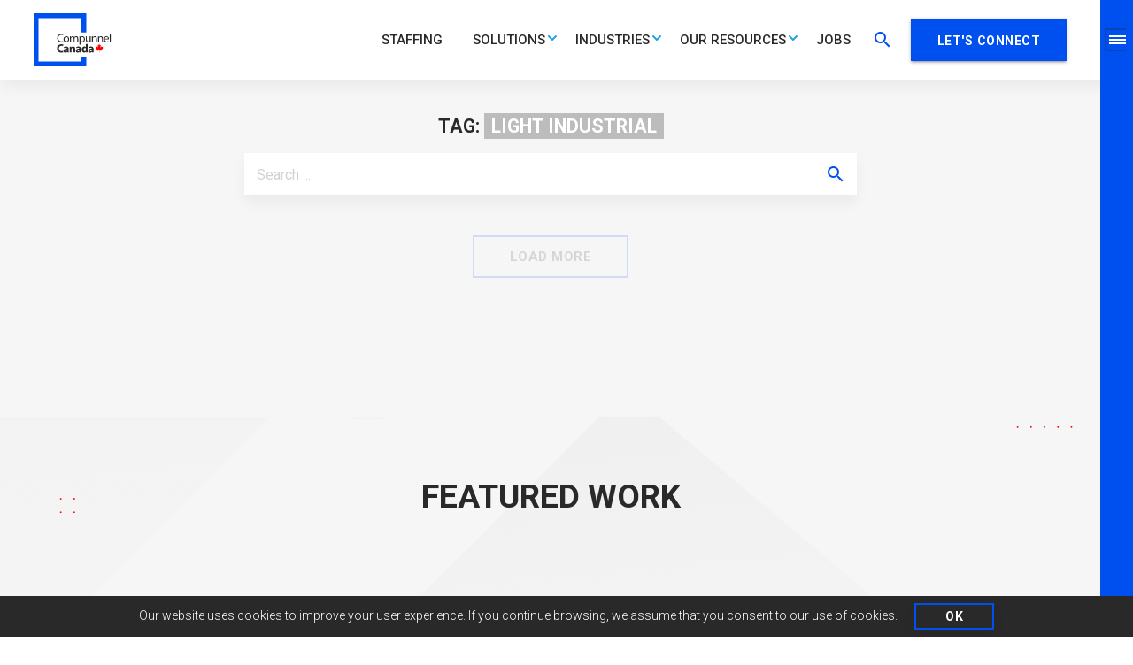

--- FILE ---
content_type: text/html; charset=UTF-8
request_url: https://compunnel.ca/knowledge-center/tag/light-industrial/
body_size: 72313
content:
<!doctype html>
<html lang="en-US" class="no-js no-svg"><head>	
	    
 <!-- Google tag (gtag.js) -->
<script async src="https://www.googletagmanager.com/gtag/js?id=G-S11EC55F1G"></script> <script>
 window.dataLayer = window.dataLayer || [];
 function gtag(){dataLayer.push(arguments);}
 gtag('js', new Date());
 gtag('config', 'G-S11EC55F1G'); 
</script>
     <!-- Google Tag Manager -->
<script>(function(w,d,s,l,i){w[l]=w[l]||[];w[l].push({'gtm.start':
new Date().getTime(),event:'gtm.js'});var f=d.getElementsByTagName(s)[0],
j=d.createElement(s),dl=l!='dataLayer'?'&l='+l:'';j.async=true;j.src=
'https://www.googletagmanager.com/gtm.js?id='+i+dl;f.parentNode.insertBefore(j,f);
})(window,document,'script','dataLayer','GTM-TQXW5B5');</script>
<!-- End Google Tag Manager -->

	<meta charset="UTF-8">
	<meta name="viewport" content="width=device-width, initial-scale=1">
    

	<link rel="profile" href="https://gmpg.org/xfn/11">
	<link href="https://compunnel.ca/wp-content/themes/compunnel-digital-theme/favicon.ico" rel="shortcut icon" type="image/x-icon" />
    
	<!-- This site is optimized with the Yoast SEO plugin v15.2.1 - https://yoast.com/wordpress/plugins/seo/ -->
	<title>Light Industrial Archives - Compunnel Staffing</title>
	<meta name="robots" content="index, follow, max-snippet:-1, max-image-preview:large, max-video-preview:-1" />
	<link rel="canonical" href="https://compunnel.ca/knowledge-center/tag/light-industrial/" />
	<meta property="og:locale" content="en_US" />
	<meta property="og:type" content="article" />
	<meta property="og:title" content="Light Industrial Archives - Compunnel Staffing" />
	<meta property="og:url" content="https://compunnel.ca/knowledge-center/tag/light-industrial/" />
	<meta property="og:site_name" content="Compunnel Staffing" />
	<meta name="twitter:card" content="summary_large_image" />
	<meta name="twitter:site" content="@Compunnelinc" />
	<script type="application/ld+json" class="yoast-schema-graph">{"@context":"https://schema.org","@graph":[{"@type":"WebSite","@id":"https://compunnel.ca/#website","url":"https://compunnel.ca/","name":"Compunnel Staffing","description":"","potentialAction":[{"@type":"SearchAction","target":"https://compunnel.ca/?s={search_term_string}","query-input":"required name=search_term_string"}],"inLanguage":"en-US"},{"@type":"CollectionPage","@id":"https://compunnel.ca/knowledge-center/tag/light-industrial/#webpage","url":"https://compunnel.ca/knowledge-center/tag/light-industrial/","name":"Light Industrial Archives - Compunnel Staffing","isPartOf":{"@id":"https://compunnel.ca/#website"},"inLanguage":"en-US","potentialAction":[{"@type":"ReadAction","target":["https://compunnel.ca/knowledge-center/tag/light-industrial/"]}]}]}</script>
	<!-- / Yoast SEO plugin. -->


<link rel='dns-prefetch' href='//cdnjs.cloudflare.com' />
<link rel='dns-prefetch' href='//fonts.googleapis.com' />
<link rel="alternate" type="application/rss+xml" title="Compunnel Staffing &raquo; Feed" href="https://compunnel.ca/feed/" />
<link rel="alternate" type="application/rss+xml" title="Compunnel Staffing &raquo; Comments Feed" href="https://compunnel.ca/comments/feed/" />
<link rel="alternate" type="application/rss+xml" title="Compunnel Staffing &raquo; Light Industrial Tag Feed" href="https://compunnel.ca/knowledge-center/tag/light-industrial/feed/" />
<link rel='stylesheet' id='compunnel-digital-extra-content-css'  href='https://compunnel.ca/wp-content/plugins/compunnel-digital-extra-content-1.2//assets/compunnel-digital-extra-content.css?ver=5.5.3' type='text/css' media='all' />
<link rel='stylesheet' id='materialize.min-css'  href='https://cdnjs.cloudflare.com/ajax/libs/materialize/1.0.0/css/materialize.min.css?ver=5.5.3' type='text/css' media='all' />
<link rel='stylesheet' id='compunnel-digital-style-css'  href='https://compunnel.ca/wp-content/themes/compunnel-digital-theme/style.css?ver=5.5.3' type='text/css' media='all' />
<link rel='stylesheet' id='fonts-css'  href='https://fonts.googleapis.com/css?family=Roboto%3A300%2C400%2C500%2C700%7CMaterial+Icons&#038;ver=5.5.3' type='text/css' media='all' />
<link rel='stylesheet' id='responsive-css'  href='https://compunnel.ca/wp-content/themes/compunnel-digital-theme/css/responsive.css?ver=5.5.3' type='text/css' media='all' />
<link rel='stylesheet' id='aos-css'  href='https://cdnjs.cloudflare.com/ajax/libs/aos/2.3.4/aos.css?ver=5.5.3' type='text/css' media='all' />
<link rel='stylesheet' id='owl.carousel.min-css'  href='https://cdnjs.cloudflare.com/ajax/libs/OwlCarousel2/2.3.4/assets/owl.carousel.min.css?ver=5.5.3' type='text/css' media='all' />
<link rel='stylesheet' id='addtoany-css'  href='https://compunnel.ca/wp-content/plugins/add-to-any/addtoany.min.css?ver=1.15' type='text/css' media='all' />
<script type='text/javascript' src='https://compunnel.ca/wp-includes/js/jquery/jquery.js?ver=1.12.4-wp' id='jquery-core-js'></script>
<script type='text/javascript' src='https://compunnel.ca/wp-content/plugins/add-to-any/addtoany.min.js?ver=1.1' id='addtoany-js'></script>
<script type='text/javascript' src='https://cdnjs.cloudflare.com/ajax/libs/OwlCarousel2/2.3.4/owl.carousel.min.js?ver=5.5.3' id='owl.carousel.min-js'></script>
<script type='text/javascript' src='https://cdnjs.cloudflare.com/ajax/libs/dompurify/2.0.7/purify.min.js?ver=5.5.3' id='purify.min.min-js'></script>
<link rel="https://api.w.org/" href="https://compunnel.ca/wp-json/" /><link rel="alternate" type="application/json" href="https://compunnel.ca/wp-json/wp/v2/tags/36" /><link rel="EditURI" type="application/rsd+xml" title="RSD" href="https://compunnel.ca/xmlrpc.php?rsd" />
<link rel="wlwmanifest" type="application/wlwmanifest+xml" href="https://compunnel.ca/wp-includes/wlwmanifest.xml" /> 
<meta name="generator" content="WordPress 5.5.3" />

<script data-cfasync="false">
window.a2a_config=window.a2a_config||{};a2a_config.callbacks=[];a2a_config.overlays=[];a2a_config.templates={};
a2a_config.icon_color="#ffffff,#cccccc";
(function(d,s,a,b){a=d.createElement(s);b=d.getElementsByTagName(s)[0];a.async=1;a.src="https://static.addtoany.com/menu/page.js";b.parentNode.insertBefore(a,b);})(document,"script");
</script>
<style type="text/css">.recentcomments a{display:inline !important;padding:0 !important;margin:0 !important;}</style>
	
</head>

<body data-rsssl=1 class="archive tag tag-light-industrial tag-36 fixed hfeed">
<!-- Google Tag Manager (noscript) -->
<noscript><iframe src="https://www.googletagmanager.com/ns.html?id=GTM-TQXW5B5"
height="0" width="0" style="display:none;visibility:hidden"></iframe></noscript>
<!-- End Google Tag Manager (noscript) -->

  

<div class="loader"><div class="animation"><div class="content">
    
    <p class="text-bold text-big text-white">Integrating </p>
    <p class="revealer text-big text-bold">Human Touch </p><p class="text-bold text-big text-white">with High-Tech</p></div></div></div>

<div id="page" class="site">
	<a class="skip-link screen-reader-text" href="#content">Skip to content</a>
   
    
  
    <header class="full stickyNav">
        <!-- Header Section-->
        <div class="headerTop full">
		<div class="logo"> 
			<a href="https://compunnel.ca/" title="Compunnel Staffing" rel="home"><img data-src="https://compunnel.ca/wp-content/themes/compunnel-digital-theme/images/logo-w.svg" data-sticky="https://compunnel.ca/wp-content/themes/compunnel-digital-theme/images/logo.svg" src="https://compunnel.ca/wp-content/themes/compunnel-digital-theme/images/logo-w.svg" alt="Compunnel Staffing" /></a>
		</div>
		<div class="nav">      
          <div class="flex">
          <div class="flex">    
          <div class="menu-top-menu-container"><ul id="menu-top-menu" class="full topLinks"><li id="menu-item-1821" class="menu-item menu-item-type-post_type menu-item-object-page menu-item-1821"><a href="https://compunnel.ca/staffing/">Staffing</a></li>
<li id="menu-item-3868" class="toggle-box menu-item menu-item-type-custom menu-item-object-custom menu-item-has-children menu-item-3868"><a href="#">Solutions</a>
<ul class="sub-menu">
	<li id="menu-item-4114" class="toggle-box newsub menu-item menu-item-type-custom menu-item-object-custom menu-item-has-children menu-item-4114"><a href="#">Services</a>
	<ul class="sub-menu">
		<li id="menu-item-4113" class="menu-item menu-item-type-post_type menu-item-object-page menu-item-4113"><a href="https://compunnel.ca/services/temp-contingent-staffing/">Temp / Contingent Staffing</a></li>
		<li id="menu-item-4112" class="menu-item menu-item-type-post_type menu-item-object-page menu-item-4112"><a href="https://compunnel.ca/services/direct-placement/">Direct Placement</a></li>
		<li id="menu-item-4111" class="menu-item menu-item-type-post_type menu-item-object-page menu-item-4111"><a href="https://compunnel.ca/services/statement-of-work/">Statement of Work</a></li>
		<li id="menu-item-4110" class="menu-item menu-item-type-post_type menu-item-object-page menu-item-4110"><a href="https://compunnel.ca/services/payroll/">Payroll</a></li>
		<li id="menu-item-4109" class="menu-item menu-item-type-post_type menu-item-object-page menu-item-4109"><a href="https://compunnel.ca/services/recruitment-process-outsourcing/">Recruitment Process Outsourcing</a></li>
		<li id="menu-item-4131" class="menu-item menu-item-type-post_type menu-item-object-page menu-item-4131"><a href="https://compunnel.ca/services/">All Services</a></li>
	</ul>
</li>
	<li id="menu-item-3899" class="menu-item menu-item-type-post_type menu-item-object-page menu-item-3899"><a href="https://compunnel.ca/products/">Products</a></li>
</ul>
</li>
<li id="menu-item-1822" class="toggle-box menu-item menu-item-type-custom menu-item-object-custom menu-item-has-children menu-item-1822"><a href="#">Industries</a>
<ul class="sub-menu">
	<li id="menu-item-3864" class="menu-item menu-item-type-post_type menu-item-object-page menu-item-3864"><a href="https://compunnel.ca/industries/information-technology/">Information Technology</a></li>
	<li id="menu-item-3867" class="menu-item menu-item-type-post_type menu-item-object-page menu-item-3867"><a href="https://compunnel.ca/industries/retail/">Retail</a></li>
	<li id="menu-item-3866" class="menu-item menu-item-type-post_type menu-item-object-page menu-item-3866"><a href="https://compunnel.ca/industries/oil-and-gas/">Oil and Gas</a></li>
	<li id="menu-item-3862" class="menu-item menu-item-type-post_type menu-item-object-page menu-item-3862"><a href="https://compunnel.ca/industries/financial-services/">Financial Services</a></li>
	<li id="menu-item-3865" class="menu-item menu-item-type-post_type menu-item-object-page menu-item-3865"><a href="https://compunnel.ca/industries/light-and-heavy-industrial/">Light and Heavy Industrial</a></li>
	<li id="menu-item-3863" class="menu-item menu-item-type-post_type menu-item-object-page menu-item-3863"><a href="https://compunnel.ca/industries/hospitality-and-customer-services/">Hospitality and Customer Services</a></li>
	<li id="menu-item-4129" class="menu-item menu-item-type-post_type menu-item-object-page menu-item-4129"><a href="https://compunnel.ca/industries/">All Industries</a></li>
</ul>
</li>
<li id="menu-item-1082" class="toggle-box menu-item menu-item-type-post_type menu-item-object-page current_page_parent menu-item-has-children menu-item-1082"><a href="https://compunnel.ca/our-resources/">Our Resources</a>
<ul class="sub-menu">
	<li id="menu-item-3901" class="menu-item menu-item-type-post_type menu-item-object-page current_page_parent menu-item-3901"><a href="https://compunnel.ca/our-resources/">All Resources</a></li>
	<li id="menu-item-3894" class="menu-item menu-item-type-taxonomy menu-item-object-category menu-item-3894"><a href="https://compunnel.ca/knowledge-center/category/blog/">Blog</a></li>
	<li id="menu-item-4659" class="menu-item menu-item-type-taxonomy menu-item-object-category menu-item-4659"><a href="https://compunnel.ca/knowledge-center/category/infographic/">Infographic</a></li>
	<li id="menu-item-3970" class="menu-item menu-item-type-taxonomy menu-item-object-category menu-item-3970"><a href="https://compunnel.ca/knowledge-center/category/whitepaper/">Whitepaper</a></li>
	<li id="menu-item-3896" class="menu-item menu-item-type-taxonomy menu-item-object-category menu-item-3896"><a href="https://compunnel.ca/knowledge-center/category/case-study/">Case Study</a></li>
	<li id="menu-item-4524" class="menu-item menu-item-type-taxonomy menu-item-object-category menu-item-4524"><a href="https://compunnel.ca/knowledge-center/category/catalogue/">Catalogue</a></li>
	<li id="menu-item-4220" class="menu-item menu-item-type-taxonomy menu-item-object-category menu-item-4220"><a href="https://compunnel.ca/knowledge-center/category/web-resources/">Web Resources</a></li>
</ul>
</li>
<li id="menu-item-4191" class="menu-item menu-item-type-post_type menu-item-object-page menu-item-4191"><a href="https://compunnel.ca/jobs/">Jobs</a></li>
</ul></div>          <div class="searchBox">
		    <i id="search-click" class=" material-icons">search</i>
		    <div class="header-search">
		      <form method="get" id="searchform" class="search-form" action="https://compunnel.ca">
<input type="text" class="search-field" name="s" id="s" placeholder="Search ..." value="" />
        <button title="Search" type="submit" class="search-submit"><i class="material-icons">search</i>
	<!--<span class="screen-reader-text">Search</span>-->
	</button>
</form>		      <div class="closeSearch">
		          <i class="material-icons">close</i>
		      </div>
		    </div>
          </div>
          </div>
          <a href="#connect" class="btn get-btn popup">LET'S CONNECT</a>
</div>		
</div>
	  </div>
        <!-- Right Nav -->
        <div class="navigation">
            <div class="navToggle">
                <span></span>
                <span></span>
                <span></span>
            </div>
            <div class="navList">
                <div class="full topNav">
                    <div class="menu-top-menu-container"><ul id="menu-top-menu-1" class="full filledNav"><li class="menu-item menu-item-type-post_type menu-item-object-page menu-item-1821"><a href="https://compunnel.ca/staffing/"><i class="material-icons">keyboard_arrow_right</i>Staffing</a></li>
<li class="toggle-box menu-item menu-item-type-custom menu-item-object-custom menu-item-has-children menu-item-3868"><a href="#"><i class="material-icons">keyboard_arrow_right</i>Solutions</a>
<ul class="sub-menu">
	<li class="toggle-box newsub menu-item menu-item-type-custom menu-item-object-custom menu-item-has-children menu-item-4114"><a href="#"><i class="material-icons">keyboard_arrow_right</i>Services</a>
	<ul class="sub-menu">
		<li class="menu-item menu-item-type-post_type menu-item-object-page menu-item-4113"><a href="https://compunnel.ca/services/temp-contingent-staffing/"><i class="material-icons">keyboard_arrow_right</i>Temp / Contingent Staffing</a></li>
		<li class="menu-item menu-item-type-post_type menu-item-object-page menu-item-4112"><a href="https://compunnel.ca/services/direct-placement/"><i class="material-icons">keyboard_arrow_right</i>Direct Placement</a></li>
		<li class="menu-item menu-item-type-post_type menu-item-object-page menu-item-4111"><a href="https://compunnel.ca/services/statement-of-work/"><i class="material-icons">keyboard_arrow_right</i>Statement of Work</a></li>
		<li class="menu-item menu-item-type-post_type menu-item-object-page menu-item-4110"><a href="https://compunnel.ca/services/payroll/"><i class="material-icons">keyboard_arrow_right</i>Payroll</a></li>
		<li class="menu-item menu-item-type-post_type menu-item-object-page menu-item-4109"><a href="https://compunnel.ca/services/recruitment-process-outsourcing/"><i class="material-icons">keyboard_arrow_right</i>Recruitment Process Outsourcing</a></li>
		<li class="menu-item menu-item-type-post_type menu-item-object-page menu-item-4131"><a href="https://compunnel.ca/services/"><i class="material-icons">keyboard_arrow_right</i>All Services</a></li>
	</ul>
</li>
	<li class="menu-item menu-item-type-post_type menu-item-object-page menu-item-3899"><a href="https://compunnel.ca/products/"><i class="material-icons">keyboard_arrow_right</i>Products</a></li>
</ul>
</li>
<li class="toggle-box menu-item menu-item-type-custom menu-item-object-custom menu-item-has-children menu-item-1822"><a href="#"><i class="material-icons">keyboard_arrow_right</i>Industries</a>
<ul class="sub-menu">
	<li class="menu-item menu-item-type-post_type menu-item-object-page menu-item-3864"><a href="https://compunnel.ca/industries/information-technology/"><i class="material-icons">keyboard_arrow_right</i>Information Technology</a></li>
	<li class="menu-item menu-item-type-post_type menu-item-object-page menu-item-3867"><a href="https://compunnel.ca/industries/retail/"><i class="material-icons">keyboard_arrow_right</i>Retail</a></li>
	<li class="menu-item menu-item-type-post_type menu-item-object-page menu-item-3866"><a href="https://compunnel.ca/industries/oil-and-gas/"><i class="material-icons">keyboard_arrow_right</i>Oil and Gas</a></li>
	<li class="menu-item menu-item-type-post_type menu-item-object-page menu-item-3862"><a href="https://compunnel.ca/industries/financial-services/"><i class="material-icons">keyboard_arrow_right</i>Financial Services</a></li>
	<li class="menu-item menu-item-type-post_type menu-item-object-page menu-item-3865"><a href="https://compunnel.ca/industries/light-and-heavy-industrial/"><i class="material-icons">keyboard_arrow_right</i>Light and Heavy Industrial</a></li>
	<li class="menu-item menu-item-type-post_type menu-item-object-page menu-item-3863"><a href="https://compunnel.ca/industries/hospitality-and-customer-services/"><i class="material-icons">keyboard_arrow_right</i>Hospitality and Customer Services</a></li>
	<li class="menu-item menu-item-type-post_type menu-item-object-page menu-item-4129"><a href="https://compunnel.ca/industries/"><i class="material-icons">keyboard_arrow_right</i>All Industries</a></li>
</ul>
</li>
<li class="toggle-box menu-item menu-item-type-post_type menu-item-object-page current_page_parent menu-item-has-children menu-item-1082"><a href="https://compunnel.ca/our-resources/"><i class="material-icons">keyboard_arrow_right</i>Our Resources</a>
<ul class="sub-menu">
	<li class="menu-item menu-item-type-post_type menu-item-object-page current_page_parent menu-item-3901"><a href="https://compunnel.ca/our-resources/"><i class="material-icons">keyboard_arrow_right</i>All Resources</a></li>
	<li class="menu-item menu-item-type-taxonomy menu-item-object-category menu-item-3894"><a href="https://compunnel.ca/knowledge-center/category/blog/"><i class="material-icons">keyboard_arrow_right</i>Blog</a></li>
	<li class="menu-item menu-item-type-taxonomy menu-item-object-category menu-item-4659"><a href="https://compunnel.ca/knowledge-center/category/infographic/"><i class="material-icons">keyboard_arrow_right</i>Infographic</a></li>
	<li class="menu-item menu-item-type-taxonomy menu-item-object-category menu-item-3970"><a href="https://compunnel.ca/knowledge-center/category/whitepaper/"><i class="material-icons">keyboard_arrow_right</i>Whitepaper</a></li>
	<li class="menu-item menu-item-type-taxonomy menu-item-object-category menu-item-3896"><a href="https://compunnel.ca/knowledge-center/category/case-study/"><i class="material-icons">keyboard_arrow_right</i>Case Study</a></li>
	<li class="menu-item menu-item-type-taxonomy menu-item-object-category menu-item-4524"><a href="https://compunnel.ca/knowledge-center/category/catalogue/"><i class="material-icons">keyboard_arrow_right</i>Catalogue</a></li>
	<li class="menu-item menu-item-type-taxonomy menu-item-object-category menu-item-4220"><a href="https://compunnel.ca/knowledge-center/category/web-resources/"><i class="material-icons">keyboard_arrow_right</i>Web Resources</a></li>
</ul>
</li>
<li class="menu-item menu-item-type-post_type menu-item-object-page menu-item-4191"><a href="https://compunnel.ca/jobs/"><i class="material-icons">keyboard_arrow_right</i>Jobs</a></li>
</ul></div> 
                    <div class="menu-toggle-menu-container"><ul id="menu-toggle-menu" class="full navItem"><li id="menu-item-45" class="menu-item menu-item-type-post_type menu-item-object-page menu-item-home menu-item-45"><a href="https://compunnel.ca/">Home</a></li>
<li id="menu-item-42" class="menu-item menu-item-type-post_type menu-item-object-page menu-item-42"><a href="https://compunnel.ca/contact/">Contact Us</a></li>
</ul></div>                </div>
                <div class="navSocial">
                    <div class="navSocialLinks full">
                        <ul class="full align-content">
                            <li>
                                <a target="_blank" href="https://twitter.com/CompunnelDigi"><span class="topBorder"></span><i class="fa fa-twitter" aria-hidden="true"></i><span class="bottomBorder"></span></a>
                            </li>
                            <li>

                                <a target="_blank" href="https://www.linkedin.com/company/compunnel-digital/"><span class="topBorder"></span><i class="fa fa-linkedin" aria-hidden="true"></i><span class="bottomBorder"></span></a>
                            </li>
                        </ul>
                    </div>
                </div>
            </div>
        </div>
    </header>
    
    

	<div id="content" class="site-content">
    <div class="body-grid"><div class="container"><div class="row"><div class="col s3">&nbsp;</div><div class="col s3">&nbsp;</div><div class="col s3">&nbsp;</div><div class="col s3">&nbsp;</div></div></div></div><main id="main" class="site-main resources-wrap blog-graybg">
	<section id="archive-page" class="container">
	<div class="row"><div class="container">
		<div id="search-wrapper" class="container limited-width">
		<div class="col s12">
			<div class="header-topheading padding-bottom">
				<div class="blogtopHeadingbox">
					<h1 class="page-title">Tag: <span>Light Industrial</span></h1>					<form method="get" id="searchform" class="search-form" action="https://compunnel.ca">
<input type="text" class="search-field" name="s" id="s" placeholder="Search ..." value="" />
        <button title="Search" type="submit" class="search-submit"><i class="material-icons">search</i>
	<!--<span class="screen-reader-text">Search</span>-->
	</button>
</form>				</div>	
			</div></div>
		</div>
	</div></div>
	<div class="row"><div class="container">
	<div class="archive-basic"><style type="text/css">.alm-btn-wrap{display:block;text-align:center;padding:10px 0 25px;position:relative}.alm-btn-wrap:after{display:table;clear:both;height:0;width:100%;content:''}.alm-btn-wrap .alm-load-more-btn{font-size:15px;font-weight:600;width:auto;height:42px;line-height:42px;background:#ed7070;color:#fff;border:none;border-radius:4px;margin:0 0 4px;padding:0 20px;display:inline-block;position:relative;-webkit-transition:all .35s ease;transition:all .35s ease;text-align:center;text-decoration:none;-webkit-appearance:none;-moz-appearance:none;appearance:none;-webkit-user-select:none;-moz-user-select:none;-ms-user-select:none;user-select:none;cursor:pointer}.alm-btn-wrap .alm-load-more-btn.loading,.alm-btn-wrap .alm-load-more-btn:hover{background-color:#e06464;color:#fff;text-decoration:none}.alm-btn-wrap .alm-load-more-btn:active{-webkit-box-shadow:inset 0 2px 1px rgba(0,0,0,.1);box-shadow:inset 0 2px 1px rgba(0,0,0,.1);text-decoration:none}.alm-btn-wrap .alm-load-more-btn.loading{cursor:default;outline:0;padding-left:44px}.alm-btn-wrap .alm-load-more-btn.done{cursor:default;opacity:.15;background-color:#ed7070;outline:0!important;-webkit-box-shadow:none!important;box-shadow:none!important}.alm-btn-wrap .alm-load-more-btn.done:before,.alm-btn-wrap .alm-load-more-btn:before{background:0 0;width:0}.alm-btn-wrap .alm-load-more-btn.loading:before{background:#fff url(https://compunnel.ca/wp-content/plugins/ajax-load-more/core/img/ajax-loader.gif) no-repeat center center;width:30px;height:30px;margin:6px;border-radius:3px;display:inline-block;z-index:0;content:'';position:absolute;left:0;top:0;overflow:hidden;-webkit-transition:width .5s ease-in-out;transition:width .5s ease-in-out}.alm-masonry{display:block;overflow:hidden;clear:both}.ajax-load-more-wrap.blue .alm-load-more-btn{background-color:#0081bf}.ajax-load-more-wrap.blue .alm-load-more-btn.done,.ajax-load-more-wrap.blue .alm-load-more-btn.loading,.ajax-load-more-wrap.blue .alm-load-more-btn:hover{background-color:#0073aa}.ajax-load-more-wrap.green .alm-load-more-btn{background-color:#6fca68}.ajax-load-more-wrap.green .alm-load-more-btn.done,.ajax-load-more-wrap.green .alm-load-more-btn.loading,.ajax-load-more-wrap.green .alm-load-more-btn:hover{background-color:#64b95e}.ajax-load-more-wrap.red .alm-load-more-btn{background-color:#ca4b4b}.ajax-load-more-wrap.red .alm-load-more-btn.done,.ajax-load-more-wrap.red .alm-load-more-btn.loading,.ajax-load-more-wrap.red .alm-load-more-btn:hover{background-color:#b13b3b}.ajax-load-more-wrap.purple .alm-load-more-btn{background-color:#a86bb9}.ajax-load-more-wrap.purple .alm-load-more-btn.done,.ajax-load-more-wrap.purple .alm-load-more-btn.loading,.ajax-load-more-wrap.purple .alm-load-more-btn:hover{background-color:#9963a8}.ajax-load-more-wrap.grey .alm-load-more-btn{background-color:#888}.ajax-load-more-wrap.grey .alm-load-more-btn.done,.ajax-load-more-wrap.grey .alm-load-more-btn.loading,.ajax-load-more-wrap.grey .alm-load-more-btn:hover{background-color:#777}.ajax-load-more-wrap.white .alm-load-more-btn{background-color:#fff;color:#666;border:1px solid #efefef}.ajax-load-more-wrap.white .alm-load-more-btn.done,.ajax-load-more-wrap.white .alm-load-more-btn.loading,.ajax-load-more-wrap.white .alm-load-more-btn:hover{background-color:#efefef;color:#333}.ajax-load-more-wrap.white .alm-load-more-btn.done{border-color:#fff}.ajax-load-more-wrap.infinite .alm-load-more-btn{width:100%;background-color:transparent!important;background-position:center center;background-repeat:no-repeat;background-image:url(https://compunnel.ca/wp-content/plugins/ajax-load-more/core/img/spinner.gif);border:none!important;opacity:0;-webkit-transition:opacity .2s ease;transition:opacity .2s ease;-webkit-box-shadow:none!important;box-shadow:none!important;overflow:hidden;text-indent:-9999px;cursor:default!important;outline:0!important}.ajax-load-more-wrap.infinite .alm-load-more-btn:before{display:none!important}.ajax-load-more-wrap.infinite .alm-load-more-btn:active,.ajax-load-more-wrap.infinite .alm-load-more-btn:focus{outline:0}.ajax-load-more-wrap.infinite .alm-load-more-btn.done{opacity:0}.ajax-load-more-wrap.infinite .alm-load-more-btn.loading{opacity:1}.ajax-load-more-wrap.infinite.skype .alm-load-more-btn{background-image:url(https://compunnel.ca/wp-content/plugins/ajax-load-more/core/img/spinner-skype.gif)}.ajax-load-more-wrap.infinite.ring .alm-load-more-btn{background-image:url(https://compunnel.ca/wp-content/plugins/ajax-load-more/core/img/spinner-ring.gif)}.ajax-load-more-wrap.infinite.fading-blocks .alm-load-more-btn{background-image:url(https://compunnel.ca/wp-content/plugins/ajax-load-more/core/img/loader-fading-blocks.gif)}.ajax-load-more-wrap.infinite.fading-circles .alm-load-more-btn{background-image:url(https://compunnel.ca/wp-content/plugins/ajax-load-more/core/img/loader-fading-circles.gif)}.ajax-load-more-wrap.infinite.chasing-arrows .alm-load-more-btn{background-image:url(https://compunnel.ca/wp-content/plugins/ajax-load-more/core/img/spinner-chasing-arrows.gif)}.alm-listing{margin:0;padding:0}.alm-listing .alm-reveal{outline:0}.alm-listing .alm-reveal:after{display:table;clear:both;height:0;width:100%;content:''}.alm-listing .alm-paging-content>li,.alm-listing .alm-reveal>li,.alm-listing>li{background:0 0;margin:0 0 30px;padding:0 0 0 170px;overflow:hidden;position:relative;list-style:none}.alm-listing .alm-paging-content>li.no-img,.alm-listing .alm-reveal>li.no-img,.alm-listing>li.no-img{padding:0}.alm-listing .alm-paging-content>li p,.alm-listing .alm-reveal>li p,.alm-listing>li p{margin:0}.alm-listing .alm-paging-content>li p.entry-meta,.alm-listing .alm-reveal>li p.entry-meta,.alm-listing>li p.entry-meta{margin:0 0 5px;opacity:.75}.alm-listing .alm-paging-content>li h3,.alm-listing .alm-reveal>li h3,.alm-listing>li h3{margin:0 0 10px}.alm-listing .alm-paging-content>li img,.alm-listing .alm-reveal>li img,.alm-listing>li img{position:absolute;left:0;top:0;border-radius:2px}.alm-placeholder{opacity:0;-webkit-transition:opacity .2s ease;transition:opacity .2s ease;display:none}</style><div id="ajax-load-more" class="ajax-load-more-wrap default"  data-alm-id="" data-canonical-url="https://compunnel.ca/knowledge-center/tag/light-industrial/" data-slug="light-industrial" data-post-id="36"  data-localized="ajax_load_more_vars"><ul aria-live="polite" aria-atomic="true" class="alm-listing alm-ajax" data-container-type="ul" data-repeater="default" data-post-type="post" data-taxonomy="post_tag" data-taxonomy-terms="light-industrial" data-taxonomy-operator="IN" data-order="DESC" data-orderby="date" data-offset="0" data-posts-per-page="6" data-scroll="false" data-pause="false" data-button-label="Load More" data-button-loading-label="<span>Loading</span> <span class=&quot;spinner&quot;><i>&nbsp;</i></span>" data-transition="fade" data-images-loaded="false"></ul><div class="alm-btn-wrap" style="visibility: hidden;"><button class="alm-load-more-btn more btn outline" rel="next">Load More</button></div></div></div>	</div></div>
	</section>
</main>
<footer id="footer" class="site-footer ">
<section class="padding greybg pattern-1 featured-work">
  <div class="container">
    <div class="row">
      <div class="col s12">
        <div class="headingBox center-align">
          <h3 data-aos="fade-up"> Featured Work</h3>
        </div>
      </div>
    </div>
    <div class="row padding-top padding-bottom" data-aos="fade-up" data-aos-delay="150">
      <div class="col s12">
        <div class="owl-carousel footer-post-wrapper">           <div class="blog-card card">
			<a href="https://compunnel.ca/knowledge-center/blog/predicting-the-growth-of-workplace-diversity-without-reducing-the-talent-pool/">
						<div class="img_wrapper">
				<span class="blogCaption bg-blog ">Blog</span>				<img src="https://compunnel.ca/wp-content/uploads/2021/07/predicting-the-growth-of-workplace-diversity-without-reducing-the-talent-pool-social.jpg" class="attachment-post-thumbnail size-post-thumbnail wp-post-image"
					alt="">
							</div>
			<div class="wrapost">
				<div class="headeinPostBox">
					<h6>Predicting the growth of Workplace Diversity without reducing the Talent Pool</h6>
				</div></a>
												<div class="blog-categ-name flex">
					<i class="material-icons">filter_none</i><span
						class="blog-categ-name-span text-small">						<a href="https://compunnel.ca/knowledge-center/tag/diversity/">Diversity</a>,						<a href="https://compunnel.ca/knowledge-center/tag/inclusion/">Inclusion</a>,						<a href="https://compunnel.ca/knowledge-center/tag/talent-pipeline/">Talent Pipeline</a>					</span>
				</div>				
				<div class="blog-read-time text-small flex"><i
						class="material-icons">schedule</i>4 Minutes Read</div>				
								<span class="readMoreArrowRed">
										<a href="https://compunnel.ca/knowledge-center/blog/predicting-the-growth-of-workplace-diversity-without-reducing-the-talent-pool/">
										<i class="material-icons">arrow_forward</i>
					</a>
				</span>
			</div>
		
</div>                    <div class="blog-card card">
			<a href="https://compunnel.ca/knowledge-center/infographic/why-are-companies-fostering-diverse-and-inclusive-workforce/">
						<div class="img_wrapper">
				<span class="blogCaption bg-infographic ">Infographic</span>				<img src="https://compunnel.ca/wp-content/uploads/2021/07/why-are-companies-fostering-diverse-and-inclusive-workforce.jpg" class="attachment-post-thumbnail size-post-thumbnail wp-post-image"
					alt="">
							</div>
			<div class="wrapost">
				<div class="headeinPostBox">
					<h6>Why are Companies Fostering Diverse and Inclusive Workforce?</h6>
				</div></a>
												<div class="blog-categ-name flex">
					<i class="material-icons">filter_none</i><span
						class="blog-categ-name-span text-small">						<a href="https://compunnel.ca/knowledge-center/tag/recruitment/">Recruitment</a>,						<a href="https://compunnel.ca/knowledge-center/tag/talent/">Talent</a>,						<a href="https://compunnel.ca/knowledge-center/tag/workforce-diversity/">Workforce Diversity</a>,						<a href="https://compunnel.ca/knowledge-center/tag/workforce-solutions/">Workforce Solutions</a>					</span>
				</div>				
				<div class="blog-read-time text-small flex"><i
						class="material-icons">schedule</i>2 Minutes Read</div>				
								<span class="readMoreArrowRed">
										<a href="https://compunnel.ca/knowledge-center/infographic/why-are-companies-fostering-diverse-and-inclusive-workforce/">
										<i class="material-icons">arrow_forward</i>
					</a>
				</span>
			</div>
		
</div>                    <div class="blog-card card">
			<a href="https://compunnel.ca/knowledge-center/catalogue/do-you-know-your-competitors-are-promoting-workplace-diversity-along-with-sustainability-and-productivity/">
						<div class="img_wrapper">
				<span class="blogCaption bg-catalogue ">Catalogue</span>				<img src="https://compunnel.ca/wp-content/uploads/2021/02/Preserving-Human-Touch-In-High-Tech-Recruiting-Practices_feature.jpg" class="attachment-post-thumbnail size-post-thumbnail wp-post-image"
					alt="">
							</div>
			<div class="wrapost">
				<div class="headeinPostBox">
					<h6>Do you know your competitors are promoting workplace diversity, along with sustainability and productivity?</h6>
				</div></a>
												<div class="blog-categ-name flex">
					<i class="material-icons">filter_none</i><span
						class="blog-categ-name-span text-small">						<a href="https://compunnel.ca/knowledge-center/tag/digitization/">Digitization</a>,						<a href="https://compunnel.ca/knowledge-center/tag/staffing-solutions/">Staffing Solutions</a>,						<a href="https://compunnel.ca/knowledge-center/tag/workplace-diversity/">Workplace Diversity</a>					</span>
				</div>				
				<div class="blog-read-time text-small flex"><i
						class="material-icons">schedule</i>4 Minutes Read </div>				
								<span class="readMoreArrowRed">
										<a href="https://compunnel.ca/knowledge-center/catalogue/do-you-know-your-competitors-are-promoting-workplace-diversity-along-with-sustainability-and-productivity/">
										<i class="material-icons">arrow_forward</i>
					</a>
				</span>
			</div>
		
</div>                    <div class="blog-card card">
			<a href="https://compunnel.ca/knowledge-center/blog/five-ways-to-build-an-amazing-contingent-workforce-in-your-company/">
						<div class="img_wrapper">
				<span class="blogCaption bg-blog ">Blog</span>				<img src="https://compunnel.ca/wp-content/uploads/2020/12/feature-image-1.jpg" class="attachment-post-thumbnail size-post-thumbnail wp-post-image"
					alt="">
							</div>
			<div class="wrapost">
				<div class="headeinPostBox">
					<h6>Five Ways to Build an Amazing Contingent Workforce in your company</h6>
				</div></a>
												<div class="blog-categ-name flex">
					<i class="material-icons">filter_none</i><span
						class="blog-categ-name-span text-small">						<a href="https://compunnel.ca/knowledge-center/tag/contingent-workforce/">Contingent Workforce</a>,						<a href="https://compunnel.ca/knowledge-center/tag/contingent-workforce-solutions/">Contingent Workforce Solutions</a>,						<a href="https://compunnel.ca/knowledge-center/tag/temp-staffing/">Temp Staffing</a>					</span>
				</div>				
				<div class="blog-read-time text-small flex"><i
						class="material-icons">schedule</i>4 Minutes Read </div>				
								<span class="readMoreArrowRed">
										<a href="https://compunnel.ca/knowledge-center/blog/five-ways-to-build-an-amazing-contingent-workforce-in-your-company/">
										<i class="material-icons">arrow_forward</i>
					</a>
				</span>
			</div>
		
</div>                    <div class="blog-card card">
			<a href="https://compunnel.ca/knowledge-center/catalogue/do-you-know-that-91-of-the-fortune-100-companies-are-thriving-in-the-data-age-with-the-help-of-splunk/">
						<div class="img_wrapper">
				<span class="blogCaption bg-catalogue ">Catalogue</span>				<img src="https://compunnel.ca/wp-content/uploads/2020/11/IT-Staff-Augmentation-for-Splunk-Implementation.jpg" class="attachment-post-thumbnail size-post-thumbnail wp-post-image"
					alt="">
							</div>
			<div class="wrapost">
				<div class="headeinPostBox">
					<h6>Do you know that 91 of the Fortune 100 Companies are thriving in the data age  with the help of Splunk?</h6>
				</div></a>
												<div class="blog-categ-name flex">
					<i class="material-icons">filter_none</i><span
						class="blog-categ-name-span text-small">						<a href="https://compunnel.ca/knowledge-center/tag/data-security/">Data Security</a>,						<a href="https://compunnel.ca/knowledge-center/tag/splunk-consultants/">Splunk Consultants</a>,						<a href="https://compunnel.ca/knowledge-center/tag/staff-augmentation/">Staff Augmentation</a>					</span>
				</div>				
				<div class="blog-read-time text-small flex"><i
						class="material-icons">schedule</i>4 Minutes Read </div>				
								<span class="readMoreArrowRed">
										<a href="https://compunnel.ca/knowledge-center/catalogue/do-you-know-that-91-of-the-fortune-100-companies-are-thriving-in-the-data-age-with-the-help-of-splunk/">
										<i class="material-icons">arrow_forward</i>
					</a>
				</span>
			</div>
		
</div>                    <div class="blog-card card">
			<a href="https://compunnel.ca/knowledge-center/catalogue/a-customer-service-executive-can-make-or-break-a-deal-in-seconds/">
						<div class="img_wrapper">
				<span class="blogCaption bg-catalogue ">Catalogue</span>				<img src="https://compunnel.ca/wp-content/uploads/2020/11/Staff-Augmentation-for-Customer-Services-KC.jpg" class="attachment-post-thumbnail size-post-thumbnail wp-post-image"
					alt="">
							</div>
			<div class="wrapost">
				<div class="headeinPostBox">
					<h6>A Customer Service Executive can make or break a deal in seconds!</h6>
				</div></a>
												<div class="blog-categ-name flex">
					<i class="material-icons">filter_none</i><span
						class="blog-categ-name-span text-small">						<a href="https://compunnel.ca/knowledge-center/tag/customer-services/">Customer Services</a>,						<a href="https://compunnel.ca/knowledge-center/tag/cx/">CX</a>,						<a href="https://compunnel.ca/knowledge-center/tag/digital-transformation/">Digital Transformation</a>					</span>
				</div>				
				<div class="blog-read-time text-small flex"><i
						class="material-icons">schedule</i>4 Minutes Read</div>				
								<span class="readMoreArrowRed">
										<a href="https://compunnel.ca/knowledge-center/catalogue/a-customer-service-executive-can-make-or-break-a-deal-in-seconds/">
										<i class="material-icons">arrow_forward</i>
					</a>
				</span>
			</div>
		
</div>                    <div class="blog-card card">
			<a href="https://compunnel.ca/knowledge-center/whitepaper/an-enhanced-contingent-workforce-strategy-is-a-boon-to-the-new-reality/">
						<div class="img_wrapper">
				<span class="blogCaption bg-whitepaper ">Whitepaper</span>				<img src="https://compunnel.ca/wp-content/uploads/2020/11/AN-ENHANCED_feature.jpg" class="attachment-post-thumbnail size-post-thumbnail wp-post-image"
					alt="">
							</div>
			<div class="wrapost">
				<div class="headeinPostBox">
					<h6>An Enhanced Contingent Workforce Strategy is a Boon to the New Reality</h6>
				</div></a>
												<div class="blog-categ-name flex">
					<i class="material-icons">filter_none</i><span
						class="blog-categ-name-span text-small">						<a href="https://compunnel.ca/knowledge-center/tag/contingent-workers/">Contingent Workers</a>,						<a href="https://compunnel.ca/knowledge-center/tag/high-tech-recruitment/">High-Tech Recruitment</a>,						<a href="https://compunnel.ca/knowledge-center/tag/post-covid-hiring/">Post-Covid Hiring</a>					</span>
				</div>				
				<div class="blog-read-time text-small flex"><i
						class="material-icons">schedule</i>7 Minutes Read</div>				
								<span class="readMoreArrowRed">
										<a href="https://compunnel.ca/knowledge-center/whitepaper/an-enhanced-contingent-workforce-strategy-is-a-boon-to-the-new-reality/">
										<i class="material-icons">arrow_forward</i>
					</a>
				</span>
			</div>
		
</div>                    <div class="blog-card card">
		<a target="_blank" href="https://compunnel.ca/pdf-downloads/case-study/Top-security-solutions-provider-instantly-builds-a-customer-support-team%20in-various-sites-to-boost%20customer-loyalty-and-brand-advocacy.pdf">
					<div class="img_wrapper">
				<span class="blogCaption bg-case-study ">Case Study</span>				<img src="https://compunnel.ca/wp-content/uploads/2020/05/customer-care_case-study1.jpg" class="attachment-post-thumbnail size-post-thumbnail wp-post-image"
					alt="">
							</div>
			<div class="wrapost">
				<div class="headeinPostBox">
					<h6>Top security solutions provider instantly builds a customer support team in various sites to boost customer loyalty and brand advocacy</h6>
				</div></a>
												<div class="blog-categ-name flex">
					<i class="material-icons">filter_none</i><span
						class="blog-categ-name-span text-small">						<a href="https://compunnel.ca/knowledge-center/tag/customer-services/">Customer Services</a>,						<a href="https://compunnel.ca/knowledge-center/tag/it-security/">IT Security</a>,						<a href="https://compunnel.ca/knowledge-center/tag/staffing-solutions/">Staffing Solutions</a>					</span>
				</div>				
				<div class="blog-read-time text-small flex"><i
						class="material-icons">schedule</i>5 Minutes Read</div>				
								<span class="readMoreArrowRed">
										<a target="_blank" href="https://compunnel.ca/pdf-downloads/case-study/Top-security-solutions-provider-instantly-builds-a-customer-support-team%20in-various-sites-to-boost%20customer-loyalty-and-brand-advocacy.pdf">
										<i class="material-icons">arrow_forward</i>
					</a>
				</span>
			</div>
		
</div>                    <div class="blog-card card">
		<a target="_blank" href="https://compunnel.ca/pdf-downloads/case-study/Reputed-hotel-group-seamlessly-hired-verified-and-trained-workers-from-a-pre-qualified-pool-of-hospitality-talent.pdf">
					<div class="img_wrapper">
				<span class="blogCaption bg-case-study ">Case Study</span>				<img src="https://compunnel.ca/wp-content/uploads/2020/05/hospitality_case_study1.jpg" class="attachment-post-thumbnail size-post-thumbnail wp-post-image"
					alt="">
							</div>
			<div class="wrapost">
				<div class="headeinPostBox">
					<h6>Reputed hotel chains seamlessly hire verified and trained workers from a pre-qualified pool of hospitality talent</h6>
				</div></a>
												<div class="blog-categ-name flex">
					<i class="material-icons">filter_none</i><span
						class="blog-categ-name-span text-small">						<a href="https://compunnel.ca/knowledge-center/tag/hospitality/">Hospitality</a>,						<a href="https://compunnel.ca/knowledge-center/tag/hotel-staffs/">Hotel Staffs</a>,						<a href="https://compunnel.ca/knowledge-center/tag/training/">Training</a>					</span>
				</div>				
				<div class="blog-read-time text-small flex"><i
						class="material-icons">schedule</i>5 Minutes Read</div>				
								<span class="readMoreArrowRed">
										<a target="_blank" href="https://compunnel.ca/pdf-downloads/case-study/Reputed-hotel-group-seamlessly-hired-verified-and-trained-workers-from-a-pre-qualified-pool-of-hospitality-talent.pdf">
										<i class="material-icons">arrow_forward</i>
					</a>
				</span>
			</div>
		
</div>                    <div class="blog-card card">
		<a target="_blank" href="https://compunnel.ca/pdf-downloads/case-study/Niche-fintech-experts-recruited-in remote-locations-of-canada-at-record-speed.pdf">
					<div class="img_wrapper">
				<span class="blogCaption bg-case-study ">Case Study</span>				<img src="https://compunnel.ca/wp-content/uploads/2020/05/banking_case-study1.jpg" class="attachment-post-thumbnail size-post-thumbnail wp-post-image"
					alt="">
							</div>
			<div class="wrapost">
				<div class="headeinPostBox">
					<h6>Niche fintech experts recruited in remote locations of Canada at record speed</h6>
				</div></a>
												<div class="blog-categ-name flex">
					<i class="material-icons">filter_none</i><span
						class="blog-categ-name-span text-small">						<a href="https://compunnel.ca/knowledge-center/tag/banking-operations/">Banking Operations</a>,						<a href="https://compunnel.ca/knowledge-center/tag/cloud-security/">Cloud Security</a>,						<a href="https://compunnel.ca/knowledge-center/tag/developers/">Developers</a>					</span>
				</div>				
				<div class="blog-read-time text-small flex"><i
						class="material-icons">schedule</i>5 Minutes Read</div>				
								<span class="readMoreArrowRed">
										<a target="_blank" href="https://compunnel.ca/pdf-downloads/case-study/Niche-fintech-experts-recruited-in remote-locations-of-canada-at-record-speed.pdf">
										<i class="material-icons">arrow_forward</i>
					</a>
				</span>
			</div>
		
</div>                    <div class="blog-card card">
		<a target="_blank" href="https://compunnel.ca/pdf-downloads/case-study/Heavy-equipment-manufacturer-in-canada-beats-production-deadlines-by-deploying-qualified-blue -collars-from-a-vetted-talent.pdf">
					<div class="img_wrapper">
				<span class="blogCaption bg-case-study ">Case Study</span>				<img src="https://compunnel.ca/wp-content/uploads/2020/05/heavy_industry1.jpg" class="attachment-post-thumbnail size-post-thumbnail wp-post-image"
					alt="">
							</div>
			<div class="wrapost">
				<div class="headeinPostBox">
					<h6>Heavy equipment manufacturer in Canada beats production deadlines by deploying qualified ‘blue collars’ from a vetted talent pool</h6>
				</div></a>
												<div class="blog-categ-name flex">
					<i class="material-icons">filter_none</i><span
						class="blog-categ-name-span text-small">						<a href="https://compunnel.ca/knowledge-center/tag/heavy-manufacturing/">Heavy Manufacturing</a>,						<a href="https://compunnel.ca/knowledge-center/tag/talent-pool/">Talent Pool</a>,						<a href="https://compunnel.ca/knowledge-center/tag/temporary-labors/">Temporary Labors</a>					</span>
				</div>				
				<div class="blog-read-time text-small flex"><i
						class="material-icons">schedule</i>5 Minutes Read</div>				
								<span class="readMoreArrowRed">
										<a target="_blank" href="https://compunnel.ca/pdf-downloads/case-study/Heavy-equipment-manufacturer-in-canada-beats-production-deadlines-by-deploying-qualified-blue -collars-from-a-vetted-talent.pdf">
										<i class="material-icons">arrow_forward</i>
					</a>
				</span>
			</div>
		
</div>                    <div class="blog-card card">
		<a target="_blank" href="https://compunnel.ca/pdf-downloads/case-study/Sales-workforce-of-luxury-retail-outlets-ramped-up-during-the-holiday-season.pdf">
					<div class="img_wrapper">
				<span class="blogCaption bg-case-study ">Case Study</span>				<img src="https://compunnel.ca/wp-content/uploads/2020/05/Retail_case-study1.jpg" class="attachment-post-thumbnail size-post-thumbnail wp-post-image"
					alt="">
							</div>
			<div class="wrapost">
				<div class="headeinPostBox">
					<h6>Sales workforce of luxury retail outlets ramped-up during the Holiday Season</h6>
				</div></a>
												<div class="blog-categ-name flex">
					<i class="material-icons">filter_none</i><span
						class="blog-categ-name-span text-small">						<a href="https://compunnel.ca/knowledge-center/tag/contingent-workforce/">Contingent Workforce</a>,						<a href="https://compunnel.ca/knowledge-center/tag/luxury-sales/">Luxury Sales</a>,						<a href="https://compunnel.ca/knowledge-center/tag/retail/">Retail</a>					</span>
				</div>				
				<div class="blog-read-time text-small flex"><i
						class="material-icons">schedule</i>5 Minutes Read</div>				
								<span class="readMoreArrowRed">
										<a target="_blank" href="https://compunnel.ca/pdf-downloads/case-study/Sales-workforce-of-luxury-retail-outlets-ramped-up-during-the-holiday-season.pdf">
										<i class="material-icons">arrow_forward</i>
					</a>
				</span>
			</div>
		
</div>                    <div class="blog-card card">
		<a target="_blank" href="https://compunnel.ca/pdf-downloads/case-study/It-consulting-firm-hires-niche-verified-techies-in-three-weeks-for-on-time-project-execution-of-a-banking-client.pdf">
					<div class="img_wrapper">
				<span class="blogCaption bg-case-study ">Case Study</span>				<img src="https://compunnel.ca/wp-content/uploads/2020/05/IT-industry2_case-study1.jpg" class="attachment-post-thumbnail size-post-thumbnail wp-post-image"
					alt="">
							</div>
			<div class="wrapost">
				<div class="headeinPostBox">
					<h6>IT Consulting firm hires niche, verified techies in three weeks for on-time project execution of a banking client</h6>
				</div></a>
												<div class="blog-categ-name flex">
					<i class="material-icons">filter_none</i><span
						class="blog-categ-name-span text-small">						<a href="https://compunnel.ca/knowledge-center/tag/bfsi/">BFSI</a>,						<a href="https://compunnel.ca/knowledge-center/tag/consulting/">Consulting</a>,						<a href="https://compunnel.ca/knowledge-center/tag/contingent-hiring/">Contingent Hiring</a>,						<a href="https://compunnel.ca/knowledge-center/tag/information-technology/">Information Technology</a>					</span>
				</div>				
				<div class="blog-read-time text-small flex"><i
						class="material-icons">schedule</i>5 Minutes Read</div>				
								<span class="readMoreArrowRed">
										<a target="_blank" href="https://compunnel.ca/pdf-downloads/case-study/It-consulting-firm-hires-niche-verified-techies-in-three-weeks-for-on-time-project-execution-of-a-banking-client.pdf">
										<i class="material-icons">arrow_forward</i>
					</a>
				</span>
			</div>
		
</div>                    <div class="blog-card card">
		<a target="_blank" href="https://compunnel.ca/pdf-downloads/case-study/It-service-provider-successfully-delivers-the-client's-project-on-time-with-cost-effective-skilled-and-verified-operators.pdf">
					<div class="img_wrapper">
				<span class="blogCaption bg-case-study ">Case Study</span>				<img src="https://compunnel.ca/wp-content/uploads/2020/05/IT-industry_case-study1.jpg" class="attachment-post-thumbnail size-post-thumbnail wp-post-image"
					alt="">
							</div>
			<div class="wrapost">
				<div class="headeinPostBox">
					<h6>IT service provider successfully delivers the client&#8217;s project on time, with cost-effective, skilled and verified operators</h6>
				</div></a>
												<div class="blog-categ-name flex">
					<i class="material-icons">filter_none</i><span
						class="blog-categ-name-span text-small">						<a href="https://compunnel.ca/knowledge-center/tag/hiring/">Hiring</a>,						<a href="https://compunnel.ca/knowledge-center/tag/information-technology/">Information Technology</a>,						<a href="https://compunnel.ca/knowledge-center/tag/operations/">Operations</a>,						<a href="https://compunnel.ca/knowledge-center/tag/training/">Training</a>					</span>
				</div>				
				<div class="blog-read-time text-small flex"><i
						class="material-icons">schedule</i>5 Minutes Read</div>				
								<span class="readMoreArrowRed">
										<a target="_blank" href="https://compunnel.ca/pdf-downloads/case-study/It-service-provider-successfully-delivers-the-client's-project-on-time-with-cost-effective-skilled-and-verified-operators.pdf">
										<i class="material-icons">arrow_forward</i>
					</a>
				</span>
			</div>
		
</div>                    <div class="blog-card card">
		<a target="_blank" href="https://compunnel.ca/pdf-downloads/case-study/Canadian-automotive-giant-seamlessly-deploys-200 light-industrial-workers-from-a-pre-qualified-pool-of-labor.pdf">
					<div class="img_wrapper">
				<span class="blogCaption bg-case-study ">Case Study</span>				<img src="https://compunnel.ca/wp-content/uploads/2020/05/light_industry1.jpg" class="attachment-post-thumbnail size-post-thumbnail wp-post-image"
					alt="">
							</div>
			<div class="wrapost">
				<div class="headeinPostBox">
					<h6>Canadian automotive giant seamlessly deploys 200 light industrial workers from a pre-qualified pool of labor</h6>
				</div></a>
												<div class="blog-categ-name flex">
					<i class="material-icons">filter_none</i><span
						class="blog-categ-name-span text-small">						<a href="https://compunnel.ca/knowledge-center/tag/automotive/">Automotive</a>,						<a href="https://compunnel.ca/knowledge-center/tag/industrial-workers/">Industrial Workers</a>,						<a href="https://compunnel.ca/knowledge-center/tag/temp-hiring/">Temp Hiring</a>					</span>
				</div>				
				<div class="blog-read-time text-small flex"><i
						class="material-icons">schedule</i>5 Minutes Read</div>				
								<span class="readMoreArrowRed">
										<a target="_blank" href="https://compunnel.ca/pdf-downloads/case-study/Canadian-automotive-giant-seamlessly-deploys-200 light-industrial-workers-from-a-pre-qualified-pool-of-labor.pdf">
										<i class="material-icons">arrow_forward</i>
					</a>
				</span>
			</div>
		
</div>           </div>
      </div>
    </div>
  </div>
</section>

<!--[if lte IE 8]>
    <script charset="utf-8" type="text/javascript" src="//js.hsforms.net/forms/v2-legacy.js"></script>
<![endif]--> 
<script src="https://js.hsforms.net/forms/v2.js"></script>
<section class="padding pattern-home-3 footer-form">
<div class="container"> 
  
  <!-- Contact Us -->
  <div class="row form-section-footer" data-aos="fade-up">
    <div class="col s12 m5 l3">
      <div class="headingBox padding-bottom " data-aos="fade-up">
        <h3 class="text-cap">Continue the Conversation</h3>
        <p class="text-big">Now that you have spared us some time, let's talk about how a staffing partner can work wonders for your business.</p>
      </div>
    </div>
    <div data-aos="fade-up" data-aos-delay="200" class="col s12 m7 l8 offset-l1 contantForm">
      <div class="row contactFormRadioOption hbspt-form label-jump-fix">
        <div class="input-field ">
          <select class="contactFormType">
            <option value="0" selected>General Inquiry</option>
            <option value="1">I am an Employer</option>
            <option value="2">I am a Job Seeker</option>
          </select>
          <!-- <label class="active">Select type</label>--> 
        </div>
      </div>
      
      <!--form 1-->
      
      <div class="hbspt-form row contactForm label-jump-fix" id="contactForm0" > 
        <script>
  hbspt.forms.create({
	portalId: "2854653",
	formId: "53da5028-99ce-4884-9f5e-fbf286a27dcc"
});
</script> 
      </div>
      
      <!--form 2-->
      
      <div class="hbspt-form row contactForm none label-jump-fix " id="contactForm1" > 
        <script>
  hbspt.forms.create({
	portalId: "2854653",
	formId: "f39ea606-9563-4756-921c-9423980f3b48"
});
</script> 
      </div>
      
      <!--form 3-->
      
      <div class="hbspt-form row contactForm none label-jump-fix" id="contactForm2" > 
        <script>
  hbspt.forms.create({
	portalId: "2854653",
	formId: "72ad151b-a54b-49bc-8bf6-cc1e3b04e8cb"
});
</script> 
      </div>
    </div>
  </div>
    
    </div>
  </section>
  <section class="follow-us center-align">
    <div class="container">
      <div class="row">
        <div class="col s12">
          <section class="padding black pattern-4">
            <div class="headingBox">
              <h4 class="text-cap text-white">Subscribe to the Latest in <br>
                Workforce Management</h4>
              <div class="hbspt-form"> 
                <script>
  hbspt.forms.create({
	portalId: "2854653",
	formId: "86e492d6-7887-40eb-9af8-b8f83bd4aec1"
});
</script> 
              </div>
            </div>
          </section>
        </div>
      </div>
    </div>
  </section>
  <section class="padding absolute-center-headingBox">
    <div class="container">
      <div class="row">
        <div class="col s12">
          <div class="headingBox center-align">
            <h3 data-aos="fade-up">OUR GLOBAL LOCATIONS </h3>
          </div>
          <div class="map-animation">
            <img class="responsive-img" src="https://compunnel.ca/wp-content/themes/compunnel-digital-theme/images/map-big.svg" alt="Our global presence">
              <div class="locations" data-aos="fade-in">
                <span title="Toronto">Toronto</span>
                <span title="Canada">Canada</span>
                <span title="India">India</span>
                <span title="California">California</span>
                <span title="Pune" style="display:none">Pune</span>
                <span title="Goa" style="display:none">Goa</span>
                <span title="Jaipur" style="display:none">Jaipur</span>
                <span title="Florida">Florida</span>
                <span title="Vancouver">Vancouver</span>
                <span title="New Jersey">New Jersey</span>
                <span title="UK">UK</span>
                <span title="Philippines">Philippines</span>
                <span title="Victoria">Victoria</span>
                <span title="Massachusetts">Massachusetts</span>
                <span title="Maine">Maine</span>
                <span title="New York">New York </span>
              </div>
                          </div>
        </div>
      </div>
    </div>
  </section>
  <section class="f_partners_">
    <div class="container">
      <div class="row">
        <div class="col s12">
          <div class="headingBox center-align padding-bottom" data-aos="fade-up">
            <h3>AWARDS & RECOGNITION</h3>
          </div>
          <div class="card">
            <div class="owl-carousel partners-wrap slider" data-aos="fade-in">
              <div>
                <div class="card padding"><img class="responsive-img" src="https://compunnel.ca/wp-content/themes/compunnel-digital-theme/images/a1.png" alt=""></div>
              </div>
              <!--<div>
                <div class="card padding"><img class="responsive-img" src="https://compunnel.ca/wp-content/themes/compunnel-digital-theme/images/a2.png" alt=""></div>
              </div>-->
              <div>
                <div class="card padding"><img class="responsive-img" src="https://compunnel.ca/wp-content/themes/compunnel-digital-theme/images/a3.png" ></div>
              </div>
              <div>
                <div class="card padding"><img class="responsive-img" src="https://compunnel.ca/wp-content/themes/compunnel-digital-theme/images/a4.png" alt=""></div>
              </div>
              <div>
                <div class="card padding"><img class="responsive-img" src="https://compunnel.ca/wp-content/themes/compunnel-digital-theme/images/a5.png" alt=""></div>
              </div>
              <div>
                <div class="card padding"><img class="responsive-img" src="https://compunnel.ca/wp-content/themes/compunnel-digital-theme/images/a6.png" alt=""></div>
              </div>
              <div>
                <div class="card padding"><img class="responsive-img" src="https://compunnel.ca/wp-content/themes/compunnel-digital-theme/images/a7.png" alt=""></div>
              </div>
              <div>
                <div class="card padding"><img class="responsive-img" src="https://compunnel.ca/wp-content/themes/compunnel-digital-theme/images/a8.png" alt=""></div>
              </div>
              <div>
                <div class="card padding"><img class="responsive-img" src="https://compunnel.ca/wp-content/themes/compunnel-digital-theme/images/a9.png" alt=""></div>
              </div>
              <div>
                <div class="card padding"><img class="responsive-img" src="https://compunnel.ca/wp-content/themes/compunnel-digital-theme/images/a10.png" alt=""></div>
              </div>
              <!--<div>
                <div class="card padding"><img class="responsive-img" src="https://compunnel.ca/wp-content/themes/compunnel-digital-theme/images/a11.png" alt=""></div>
              </div>-->
              <div>
                <div class="card padding"><img class="responsive-img" src="https://compunnel.ca/wp-content/themes/compunnel-digital-theme/images/a13.png" alt=""></div>
              </div>
            </div>
          </div>
        </div>
      </div>
    </div>
  </section>
  <section class="sitemap padding black">
    <div class="container">
      <div class="row menu-wrap">
        <div class="col m2"><img class="sitemap-logo" src="https://compunnel.ca/wp-content/themes/compunnel-digital-theme/images/logo-w.svg"
                        class="responsive-img" alt="Compunnel Staffing"></div>
        <div class="col m1"><a href="https://compunnel.ca/covid-19/">
          <p class="text-bold text-white">COVID-19</p>
          </a> </div>
        <div class="col m1"><a href="https://compunnel.ca/staffing/">
          <p class="text-bold text-white">Staffing</p>
          </a> </div>
        <div class="col m2"><a href="javascript:void(0)">
          <p class="text-bold text-white">Solutions</p>
          </a>
          <ul class="sub" >
            <li> <a href="#">Services</a> </li>
          </ul>
          <ul class="sub" style="padding-left: 8px;" >
            <li> <a href="https://compunnel.ca/services/temp-contingent-staffing/">Temp / Contingent Staffing</a> </li>
            <li><a href="https://compunnel.ca/services/direct-placement/">Direct Placement</a> </li>
            <li> <a href="https://compunnel.ca/services/statement-of-work/">Statement of Work</a> </li>
            <li> <a href="https://compunnel.ca/services/payroll/">Payroll</a> </li>
            <li> <a href="https://compunnel.ca/services/recruitment-process-outsourcing/">Recruitment Process Outsourcing</a></li>
            <li> <a href="https://compunnel.ca/services/">All Services</a> </li>
          </ul>
          <ul class="sub" >
            <li> <a href="https://compunnel.ca/products/">Products</a> </li>
          </ul>
        </div>
        <div class="col m2"><a href="https://compunnel.ca/industries/">
          <p class="text-bold text-white">Industries</p>
          </a>
          <ul class="sub">
            <li> <a href="https://compunnel.ca/industries/information-technology/">Information Technology</a> </li>
            <li> <a href="https://compunnel.ca/industries/retail/">Retail</a> </li>
            <li> <a href="https://compunnel.ca/industries/oil-and-gas/">Oil and Gas</a> </li>
            <li> <a href="https://compunnel.ca/industries/financial-services/">Financial Services</a> </li>
            <li> <a href="https://compunnel.ca/industries/light-and-heavy-industrial/">Light and Heavy Industrial</a> </li>
            <li> <a href="https://compunnel.ca/industries/hospitality-and-customer-services/">Hospitality and Customer Services</a> </li>
            <li> <a href="https://compunnel.ca/industries/">All Industries</a> </li>
          </ul>
        </div>
        <div class="col m2"><a href="https://compunnel.ca/our-resources/">
          <p class="text-bold text-white">Our Resources</p>
          </a>
          <ul class="sub">
            <li> <a href="https://compunnel.ca/our-resources/">All Resources</a> </li>
            <li> <a href="https://compunnel.ca/knowledge-center/category/blog/">Blog</a> </li>
			<li> <a href="https://compunnel.ca/knowledge-center/category/infographic/">Infographic</a> </li>
            <li> <a href="https://compunnel.ca/knowledge-center/category/whitepaper/">Whitepaper</a> </li>
            <li> <a href="https://compunnel.ca/knowledge-center/category/case-study/">Case Study</a> </li>
			<li> <a href="https://compunnel.ca/knowledge-center/category/catalogue/">Catalogue</a> </li>
			
			
			
			
            <li> <a href="https://compunnel.ca/knowledge-center/category/web-resources/">Web Resources</a> </li>
          </ul>
          <a href="https://compunnel.ca/jobs/">
          <p class="text-bold text-white">Jobs</p>
          </a> </div>
        <div class="col m2">
          <p class="text-bold text-white">Follow Us</p>
          <div class="social-wrap"><a target="_blank"
                            href="https://www.linkedin.com/company/compunnel-canada/about/?viewAsMember=true"
                            title="Linkedin"><span>Linkedin</span></a> <a target="_blank" href="https://twitter.com/CompunnelCanada"
                            title="Twitter"><span>Twitter</span></a> <a target="_blank" href="https://www.facebook.com/CompunnelCanada"
                            title="Facebook"><span>Facebook</span></a><a target="_blank" href="https://www.instagram.com/compunnelca/"
                            title="instagram"><span>instagram</span></a>  </div>
          <p class="text-bold text-white top-margin">Contact Us</p>
          <div class="address">
            <p>Compunnel Inc. <br>341 Talbot St, Suite 232, London, <br> ON N6A 2R5, Canada</p>
            <a href="mailto:info.ca@compunnel.com">
            <div class="flex text-white"><i class="material-icons text-red">mail</i>Email</div>
            </a><a href="tel:437-537(5333)">
            <div class="flex text-white"><i class="material-icons text-red">phone</i>Call</div>
            </a> </div>
        </div>
      </div>
    </div>
  </section>
  <div class="site-info">
    <div class="container">
      <div class="row">
        <div class="col s12 m6">  <a href="https://compunnel.ca/terms-of-use/">Terms of Use</a> |           <a href="https://compunnel.ca/privacy-policy/">Privacy Policy</a>            </div>
        <div class="col s12 m6 right-align">
          <p class="copyright">&copy;2026 Compunnel. All rights reserved </p>
        </div>
      </div>
    </div>
  </div>
  <!-- .site-info -->
  </footer>
</div>
<!-- #content -->

<!-- #page --> 

<!-- Modal Structure -->
<div id="connect" class="modal popup-form">
  <div>
    <div class="headingBox center-align">
      <h3 class=" center">Let's <span class="text-red">CONNECT</span></h3>
      <p class="center padding-bottom text-big msg-get">Now that you have spared us some time, let's talk about how a staffing partner can work wonders for your business. </p>
    </div>
    <div data-aos="fade-up" data-aos-delay="200" class="col s12 m7 l8 offset-l1 contantForm">
      <div class="row contactFormRadioOption hbspt-form label-jump-fix" style="margin-bottom:0.5em;">
        <div class="input-field ">
          <select class="contactFormType">
            <option value="0" selected>General Inquiry</option>
            <option value="1">I am an Employer</option>
            <option value="2">I am a Job Seeker</option>
          </select>
          <!-- <label class="active">Select type</label>--> 
        </div>
      </div>
      
      <!--form 1-->
      
      <div class="hbspt-form row contactFormlets label-jump-fix" id="contactFormlets0" > 
        <script charset="utf-8" type="text/javascript" src="//js.hsforms.net/forms/v2.js"></script> 
        <script>
  hbspt.forms.create({
	portalId: "2854653",
	formId: "770f4b0b-c144-4134-89d4-101236fd5da2"
});
</script> 
      </div>
      
      <!--form 2-->
      
      <div class="hbspt-form row contactFormlets none label-jump-fix " id="contactFormlets1" > 
        <script charset="utf-8" type="text/javascript" src="//js.hsforms.net/forms/v2.js"></script> 
        <script>
  hbspt.forms.create({
	portalId: "2854653",
	formId: "5d13268c-3017-473c-96d0-e51f37195b0f"
});
</script> 
      </div>
      
      <!--form 3-->
      
      <div class="hbspt-form row contactFormlets none label-jump-fix" id="contactFormlets2" > 
        <script>
  hbspt.forms.create({
	portalId: "2854653",
	formId: "c34abf0a-30b8-45c2-a85b-bc47fc610037"
});
</script> 
      </div>
    </div>
    
    <!--<div class="hbspt-form "> 
      <script>
  hbspt.forms.create({
	portalId: "2854653",
	formId: "53da5028-99ce-4884-9f5e-fbf286a27dcc"
});
</script> 


    </div>--> 
    <a href="#!" class="modal-close  btn-flat"><i class="material-icons">close</i></a> </div>
</div>
<!-- Modal Structure -->
<div id="subscribe" class="modal popup-form">
  <div>
    <div class="headingBox center-align">
      <h3 class=" center">Newsletter Subscription</h3>
      <p class="center padding-bottom text-big msg-get"The Latest in Workforce Management
      
      
      </p>
    </div>
    <div class="hbspt-form "> 
      <script
                defer>hbspt.forms.create({ portalId: "2854653", formId: "fe491011-4722-4585-bde3-84d72f1c370b" });</script> 
    </div>
    <a href="#!" class="modal-close  btn-flat"><i class="material-icons">close</i></a> </div>
</div>
<div class="animation"><span>&nbsp;</span></div>
<div class="cookie-bar">
  <p class="text-white">Our website uses cookies to improve your user experience. If you continue browsing, we assume
    that you consent to our use of cookies.
    <button class="btn outline">OK</button>
  </p>
</div>

<!-- Start of Async Drift Code --> 

<!-- End of Async Drift Code -->

<style>.lazyload,.lazyloading{opacity:0;}.lazyloaded{opacity:1;transition:opacity 300ms;}</style><noscript><style>.lazyload{display:none;}</style></noscript><script data-noptimize="1">window.lazySizesConfig=window.lazySizesConfig||{};window.lazySizesConfig.loadMode=1;</script><script async data-noptimize="1" src='https://compunnel.ca/wp-content/plugins/autoptimize/classes/external/js/lazysizes.min.js?ao_version=2.6.1'></script><script type='text/javascript' src='https://compunnel.ca/wp-content/plugins/compunnel-digital-extra-content-1.2//assets/compunnel-digital-extra-content.js?ver=1.0' id='compunnel-digital-extra-content-js'></script>
<script type='text/javascript' src='https://compunnel.ca/wp-content/themes/compunnel-digital-theme/js/modernizr.js?ver=3.6.0' id='modernizr-js'></script>
<script type='text/javascript' src='https://compunnel.ca/wp-content/themes/compunnel-digital-theme/js/skip-link-focus-fix.js?ver=20151215' id='compunnel-digital-skip-link-focus-fix-js'></script>
<script type='text/javascript' src='https://cdnjs.cloudflare.com/ajax/libs/aos/2.3.4/aos.js?ver=5.5.3' id='aos-js'></script>
<script type='text/javascript' src='https://cdnjs.cloudflare.com/ajax/libs/blazy/1.8.2/blazy.min.js?ver=1.8.2' id='blazy.min-js'></script>
<script type='text/javascript' src='https://cdnjs.cloudflare.com/ajax/libs/materialize/1.0.0/js/materialize.min.js?ver=5.5.3' id='materialize.min-js'></script>
<script type='text/javascript' src='https://compunnel.ca/wp-content/themes/compunnel-digital-theme/js/jquery.jclock.js?ver=5.5.3' id='jquery.jclock-js'></script>
<script type='text/javascript' src='https://compunnel.ca/wp-content/themes/compunnel-digital-theme/js/custom.js?ver=5.5.3' id='custom-js'></script>
<script type='text/javascript' id='ajax-load-more-js-extra'>
/* <![CDATA[ */
var alm_localize = {"ajaxurl":"https:\/\/compunnel.ca\/wp-admin\/admin-ajax.php","alm_nonce":"4edbf0011b","pluginurl":"https:\/\/compunnel.ca\/wp-content\/plugins\/ajax-load-more","scrolltop":"false","speed":"200","ga_debug":"false","results_text":"Displaying page {num} of {total}.","no_results_text":"No results found.","alm_debug":""};
var ajax_load_more_vars = {"id":"ajax-load-more"};
/* ]]> */
</script>
<script type='text/javascript' src='https://compunnel.ca/wp-content/plugins/ajax-load-more/core/dist/js/ajax-load-more.min.js?ver=5.1.7.1' id='ajax-load-more-js'></script>



</body>
</html>


--- FILE ---
content_type: text/css
request_url: https://compunnel.ca/wp-content/themes/compunnel-digital-theme/style.css?ver=5.5.3
body_size: 144220
content:
/*Theme Name: Compunnel Digital 2019*/
/*Theme URI: http://underscores.me/*/
/*Author: Team Marketing*/
/*Author URI: https://compunnel.com/*/
/*Description: Description*/
/*Version: 1.2.0*/
/*License: GNU General Public License v2 or later*/
/*License URI: LICENSE*/
/*Text Domain: compunnel-digital*/
/*Tags: custom-background, custom-logo, custom-menu, featured-images, threaded-comments, translation-ready*/
* {
  -webkit-box-sizing: border-box;
          box-sizing: border-box;
  margin: 0;
  padding: 0;
}

ul, ol, li, a, div {
  margin: 0;
  padding: 0;
}

html, body {
  font-family: 'Roboto', sans-serif;
  color: #292929;
  font-size: 18px;
  scroll-behavior: smooth;
  word-break: keep-all;
}

h1, h2, h3, h4, h5, h6 {
  font-family: 'Roboto', sans-serif;
  font-weight: 600;
  margin: 0;
  padding: 0;
}

p, ul, li {
  font-weight: 300;
  color: #4c4c4c;
}

h6 {
  font-size: 1.33rem;
  line-height: 1.4em;
}

h5 {
  font-size: 1.666rem;
  line-height: 1.2em;
}

h4 {
  font-size: 2rem;
  line-height: 1.4em;
}

h3 {
  font-size: 2.333rem;
}

h2 {
  font-size: 2.666rem;
}

h1 {
  font-size: 3rem;
}

h5 ~ h6 {
  margin-top: 0.55rem;
}

a {
  color: #0050ef;
}

.fullpage {
  width: 100%;
  height: 100vh;
}

#content {
  width: calc(100% - 2.25em);
}

.grecaptcha-badge {
  display: block !important;
  visibility: visible !important;
  left: 0;
  right: auto;
  position: unset !important;
}

.skip-link {
  position: absolute;
}

.screen-reader-text {
  clip: rect(1px, 1px, 1px, 1px);
  height: 1px;
  overflow: hidden;
  position: absolute !important;
  width: 1px;
  word-wrap: normal !important;
}

[type="radio"]:not(:checked) + span:before, [type="radio"]:not(:checked) + span:after {
  border: #bcbcbc 2px solid;
}

[type="radio"]:checked + span:after, [type="radio"].with-gap:checked + span:after {
  background-color: #0050ef;
  border: none;
}

[type="radio"]:checked + span::after, [type="radio"].with-gap:checked + span::before, [type="radio"].with-gap:checked + span::after {
  border-color: #0050ef;
}

[type="checkbox"] + span:not(.lever)::before, [type="checkbox"]:not(.filled-in) + span:not(.lever)::after {
  width: 14px;
  height: 14px;
  margin-top: 6px;
}

[type="checkbox"]:checked + span:not(.lever)::before {
  top: -3px;
  left: -5px;
  width: 10px;
  height: 16px;
}

.body-grid {
  height: 100vh;
  margin: 0;
  padding: 0;
  position: fixed;
  z-index: -1;
  width: calc(100% - 2.25em);
  top: 0;
  left: 0;
}

.body-grid .col.s3 {
  border-right: 1px solid #f6f6f6;
  height: 100vh;
  margin: 0 -1.25rem 0 0.75rem;
  opacity: 0.65;
}

.body-grid .col.s3:first-child {
  border-left: 1px solid #f6f6f6;
}

/**************** Helper Classes ****************/
a.btn.event-modal {
  color: white !important;
}

.register-wrapper {
  background: #f6f6f6;
  padding: 2rem;
  text-align: center;
}

.register-wrapper a {
  margin: 0;
  text-decoration: none !important;
}

figure {
  margin: 0;
}

.owl-stage-outer {
  margin: 0 -2px;
  padding-left: 2px;
}

.left-spacer {
  padding-left: 3rem;
}

.right-spacer {
  padding-right: 3rem;
}

body .black {
  background-color: #292929 !important;
}

.img-cards .img-cards-wrapper {
  overflow: hidden;
}

.img-cards > .col:nth-child(1) .img-cards-wrapper, .img-cards > .col:nth-child(2) .img-cards-wrapper, .img-cards > .col:nth-child(3) .img-cards-wrapper {
  margin-bottom: 1.5rem;
}

.img-cards .card:hover:after {
  background: rgba(41, 41, 41, 0);
  opacity: 0;
}

.img-cards .card {
  background-position: center;
  background-size: cover;
  min-height: 450px;
  padding: 1rem;
  position: relative;
  display: -webkit-box;
  display: -ms-flexbox;
  display: flex;
  -webkit-box-align: end;
      -ms-flex-align: end;
          align-items: flex-end;
  -webkit-transition: all 0.3s ease-in-out;
  transition: all 0.3s ease-in-out;
}

.img-cards .card:hover {
  -webkit-transform: scale(1.01);
          transform: scale(1.01);
}

.img-cards .card:hover span {
  opacity: 1;
}

.img-cards .card span {
  -webkit-transition: all 0.3s ease-in-out;
  transition: all 0.3s ease-in-out;
  opacity: 0;
  position: absolute;
  top: 2rem;
  right: 2rem;
  z-index: 3;
  color: white;
  background: #0050ef;
  width: 2.4rem;
  height: 2.4rem;
  border-radius: 50%;
  display: -webkit-box;
  display: -ms-flexbox;
  display: flex;
  -webkit-box-pack: center;
      -ms-flex-pack: center;
          justify-content: center;
  -webkit-box-align: center;
      -ms-flex-align: center;
          align-items: center;
}

.img-cards .card span:after {
  content: "";
  position: absolute;
  width: 3rem;
  height: 3rem;
  background: #0050ef;
  opacity: 0.2;
  border-radius: 50%;
  z-index: -1;
}

.img-cards .card:after, .img-cards .card:before {
  content: "";
  position: absolute;
  width: 100%;
  height: 100%;
  top: 0;
  left: 0;
  background: #292929;
  opacity: 0.2;
  -webkit-transition: all 0.3s ease-in-out;
  transition: all 0.3s ease-in-out;
}

.img-cards .card:before {
  background: -webkit-gradient(linear, left bottom, left top, color-stop(10%, #292929), color-stop(80%, rgba(41, 41, 41, 0)));
  background: linear-gradient(0deg, #292929 10%, rgba(41, 41, 41, 0) 80%);
  opacity: 1;
}

.img-cards .card h5 {
  color: #0050ef;
  margin-bottom: 0;
}

.page-template-services-all .img-cards .card h5 {
  color: #3ca5fb;
 
}

.img-cards .card p {
  color: white;
}

.img-cards .card .content {
  z-index: 2;
  position: relative;
}

.testimonial {
  background: url("images/pattern1.svg") #292929 no-repeat;
  background-position: right;
  background-size: cover;
  display: -webkit-box;
  display: -ms-flexbox;
  display: flex;
  -webkit-box-orient: vertical;
  -webkit-box-direction: normal;
      -ms-flex-direction: column;
          flex-direction: column;
  -webkit-box-pack: justify;
      -ms-flex-pack: justify;
          justify-content: space-between;
}

.testimonial p {
  color: white;
}

.testimonial .avatar {
  width: 4rem;
  height: 4rem;
  display: inline-block;
  background: white;
  display: -webkit-box;
  display: -ms-flexbox;
  display: flex;
  -webkit-box-pack: center;
      -ms-flex-pack: center;
          justify-content: center;
  -webkit-box-align: center;
      -ms-flex-align: center;
          align-items: center;
  border-radius: 4rem;
  margin: 2rem 0 0.5rem 0;
}

.testimonial > i {
  position: absolute;
  right: 1rem;
  top: 1rem;
  color: #4c4c4c;
}

#drift-widget {
  inset: auto 45px 5px auto !important;
}

body #drift-widget-container {
  z-index: 9998 !important;
}

.show-sm {
  display: none !important;
}

.loader {
  background: #292929;
  width: 100vw;
  height: 100vh;
  position: fixed;
  top: 0;
  left: 0;
  z-index: 9999999;
  display: -webkit-box;
  display: -ms-flexbox;
  display: flex;
  -webkit-box-pack: center;
      -ms-flex-pack: center;
          justify-content: center;
  -webkit-box-align: center;
      -ms-flex-align: center;
          align-items: center;
}

.loader .animation .content {
  -webkit-animation: loader-opacity 0.2s ease-in;
          animation: loader-opacity 0.2s ease-in;
  -webkit-animation-fill-mode: both;
          animation-fill-mode: both;
  position: fixed;
  top: 50%;
  left: 50%;
  -webkit-transform: translate(-50%, -50%);
          transform: translate(-50%, -50%);
  text-transform: uppercase;
}

.loader .animation .content p:nth-child(2) {
  color: #0050ef;
}

.revealer {
  position: relative;
  overflow: hidden;
}

.revealer:after {
  content: "";
  width: 100%;
  height: 100%;
  position: absolute;
  left: 0;
  top: 0;
  background: white;
  -webkit-animation: revealer 2s ease-out 0.8s;
          animation: revealer 2s ease-out 0.8s;
  -webkit-animation-fill-mode: both;
          animation-fill-mode: both;
  -webkit-animation-iteration-count: infinite;
          animation-iteration-count: infinite;
  -webkit-animation-direction: alternate;
          animation-direction: alternate;
}

p:nth-child(2).revealer:after {
  background: #0050ef;
}

body.fixed {
  position: -webkit-sticky;
  position: sticky;
  max-height: 100%;
  max-width: 100%;
  overflow: hidden !important;
}

.max-1024 {
  max-width: 1024px !important;
  margin-left: auto;
  margin-right: auto;
  width: 100%;
}

ul.inline li {
  display: inline-block;
  margin-right: 1.5rem;
}

ul.inline li:last-child {
  margin-right: 0;
}

ul.arrow li, .blogpg li {
  display: -webkit-box;
  display: -ms-flexbox;
  display: flex;
  font-weight: 300;
  margin-bottom: 1rem;
}

ul.arrow li:before, .blogpg li:before {
  content: "";
  background: url("images/li-img_1.svg") no-repeat;
  min-width: 16px;
  min-height: 16px;
  display: inline-block;
  margin-right: 0.5rem;
  margin-top: 5px;
}

ul.arrow.text-big li:before, .blogpg.text-big li:before {
  margin-top: 8px;
}

.arrow-margin-less {
  margin-top: 12px !important;
}

.arrow-margin-less li {
  margin-bottom: 7px !important;
}

.comparison-staffing-sec h6:before {
  content: "";
  padding-left: 1.5 rem;
  background: url("images/li-img_1.svg") no-repeat;
  min-width: 16px;
  min-height: 16px;
  display: inline-block;
  margin-right: 0.5rem;
  margin-top: 5px;
}

.flex {
  display: -webkit-box;
  display: -ms-flexbox;
  display: flex;
  -webkit-box-align: center;
      -ms-flex-align: center;
          align-items: center;
}

.flex span.icons + h5 {
  margin-left: 1rem;
}

.card {
  -webkit-box-shadow: 0px 8px 16px rgba(0, 0, 0, 0.05);
          box-shadow: 0px 8px 16px rgba(0, 0, 0, 0.05);
  margin: 0;
  border-radius: 0;
}

.card.black {
  background-color: #292929 !important;
}

.card.black p {
  color: white;
}

.card h5 {
  margin-bottom: 0.833rem;
}

.card .transparent {
  background: transparent;
  -webkit-box-shadow: none;
          box-shadow: none;
}

.card .flex, .card.flex {
  display: -webkit-box !important;
  display: -ms-flexbox !important;
  display: flex !important;
  -webkit-box-align: center;
      -ms-flex-align: center;
          align-items: center;
}

.card .flex i.ico, .card.flex i.ico {
  margin-left: auto;
  color: #292929;
}

.card .flex svg.ico, .card.flex svg.ico {
  margin-left: auto;
  width: 28px;
  height: 28px;
  fill: none;
  stroke: #292929;
  stroke-width: 1;
  stroke-linecap: round;
  stroke-linejoin: round;
}

.card li i {
  margin-right: 0.5rem;
  font-size: 0.75rem;
  margin-top: 0.5rem;
}

.card.padding {
  padding: 2rem;
}

.card.with-bottom-margin {
  margin-bottom: 1.5rem;
}

.card.padding-sm {
  padding: 1rem;
}

.card.inline * {
  display: inline-block;
  vertical-align: middle;
}

.card.inline .icons {
  margin-bottom: 0;
  margin-right: 1.5rem;
}

.card.inline h5 {
  margin-bottom: 0;
}

.card.inline .readMoreArrowRed {
  position: absolute;
  right: 2rem;
  top: 50%;
  -webkit-transform: translateY(-50%);
          transform: translateY(-50%);
}

.card.inline.no-margin {
  margin: 0;
}

.hidden-content {
  -webkit-box-shadow: none;
          box-shadow: none;
}

.hidden-content h5 {
  position: relative;
  margin-bottom: 1rem;
}

.hidden-content h5:after, .hidden-content h5:before {
  content: "";
  width: 3rem;
  height: 2px;
  background: rgba(255, 255, 255, 0.5);
  display: block;
  margin-top: 0.7rem;
}

.hidden-content h5:before {
  background: white;
  position: absolute;
  bottom: 0;
  width: 0;
  -webkit-transition: all 0.3s ease-in-out;
  transition: all 0.3s ease-in-out;
}

.hidden-content.active h5:before {
  width: 3rem;
}

.container {
  width: 100%;
  max-width: 1465px;
}

.padding {
  padding: 1.5rem;
}

.dot {
  width: 6px;
  height: 6px;
  border-radius: 50%;
  display: block;
  background: #292929;
  position: relative;
}

.dot:after {
  content: "";
  width: 14px;
  height: 14px;
  background: #292929;
  position: absolute;
  border-radius: 50%;
  left: 0;
  opacity: 0.35;
  top: 0;
  left: -4px;
  top: -4px;
}

.dot.animation:after {
  -webkit-animation: dot-opacity 1s ease-in;
          animation: dot-opacity 1s ease-in;
  -webkit-animation-fill-mode: both;
          animation-fill-mode: both;
  -webkit-animation-iteration-count: infinite;
          animation-iteration-count: infinite;
}

.dot:hover {
  background: #292929;
}

.dot:hover:after {
  background: #292929;
}

.black-cards .btn.outline, .black-bg .btn.outline {
  color: #0050ef !important;
}

.btn {
  font-family: 'Roboto', sans-serif;
  font-weight: 600;
  background-color: #0050ef;
  font-size: 0.88rem;
  height: 3rem !important;
  line-height: 2.9rem;
  min-width: 11rem;
  margin-top: 1rem;
  border-radius: 0 !important;
  border: 2px solid #0050ef;
}

.btn.white-box {
  -webkit-box-shadow: 0px 8px 16px rgba(0, 0, 0, 0.05);
          box-shadow: 0px 8px 16px rgba(0, 0, 0, 0.05);
  background-color: white;
  color: #292929;
  border-color: white;
}

.btn.popup {
  position: relative;
  z-index: 2;
}

.btn.get-btn {
  margin-top: 0;
  margin-left: 1rem;
}

.btn:hover {
  background-color: #0050ef;
}

.btn:focus {
  background-color: #0050ef;
}

.btn.outline {
  border: 2px solid #0050ef !important;
  color: #292929 !important;
  -webkit-box-shadow: 0px 8px 16px rgba(0, 0, 0, 0.05);
          box-shadow: 0px 8px 16px rgba(0, 0, 0, 0.05);
  position: relative;
  overflow: hidden;
  -webkit-transition: all 0.3s ease-in-out;
  transition: all 0.3s ease-in-out;
  background-color: transparent;
}

.btn.outline:hover {
  background-color: #0050ef;
  color: white !important;
  -webkit-box-shadow: 0 2px 2px 0 rgba(0, 0, 0, 0.14), 0 1px 5px 0 rgba(0, 0, 0, 0.12), 0 3px 1px -2px rgba(0, 0, 0, 0.2);
          box-shadow: 0 2px 2px 0 rgba(0, 0, 0, 0.14), 0 1px 5px 0 rgba(0, 0, 0, 0.12), 0 3px 1px -2px rgba(0, 0, 0, 0.2);
}

.btn.outline:hover:after {
  left: -28%;
  opacity: 0.1;
}

.btn.outline:hover:before {
  left: 88%;
  top: 55%;
  opacity: 0.1;
}

.row {
  margin: 0;
}

.text-justify {
  text-align: justify;
}

.text-small {
  font-size: 0.88rem;
}

.text-big {
  font-size: 1.33rem;
}

.text-light {
  font-weight: 300;
}

.text-bold {
  font-weight: 500;
}

.text-blue {
  color: #3ca5fb;
}

.text-cap {
  text-transform: uppercase;
}

.text-white {
  color: white;
}

.text-grey {
  color: #292929;
}

.text-red {
  color: #0050ef !important;
}

.black-bg {
  background-color: #292929;
  background-attachment: fixed;
  background-size: cover;
  background-image: url("images/bg_1.jpg");
  color: white;
}

.black-bg .card {
  background: url("images/pattern-blackbg.svg") rgba(76, 76, 76, 0.75) no-repeat;
  background-size: cover;
  margin-bottom: 1.5rem;
}

.black-bg .card p, .black-bg .card div {
  color: white;
}

.black-bg .card:nth-child(even) {
  background-position: top right;
}

.black-bg .owl-item:nth-child(even) .card {
  background-position: top right;
}

.black-bg p, .black-bg div {
  color: white;
}

.black-bg ul.collapsible p {
  color: #4c4c4c;
}

.greybg {
  background-color: #f6f6f6;
}

.greybg-2 {
  background-color: #f4f4f4;
}

.greybg-3 {
  background-color: #bcbcbc !important;
}

.blackbg {
  background-color: #292929;
  border-color: #292929;
}

.blackbg:hover {
  background-color: #292929;
}

section.padding {
  padding: 100px 0;
}

.responsive-img {
  display: block;
}

.padding-top {
  padding-top: 50px;
}

.padding-bottom {
  padding-bottom: 50px;
}

section.no-bottom-padding {
  padding-bottom: 0 !important;
  position: relative;
  z-index: 2;
}

.boxed {
  width: 100%;
  max-width: 1465px;
}

.pattern-1 {
  background-image: url("images/pattern1.svg");
  background-size: cover;
  background-position: center;
  background-attachment: fixed;
  background-repeat: no-repeat;
}

.pattern-2 {
  background-image: url("images/pattern2.svg");
  background-size: cover;
  background-position: center;
  background-attachment: fixed;
  background-repeat: no-repeat;
}

.pattern-3 {
  background-image: url("images/our-approach-01.svg");
  background-size: cover;
  background-position: center;
  background-attachment: fixed;
  background-repeat: no-repeat;
}

.pattern-home-1 {
  background-image: url("images/home1.svg");
  background-size: cover;
}

.pattern-home-2 {
  background-image: url("images/home2.svg");
  background-size: cover;
}

.pattern-home-3 {
  background-image: url("images/home3.svg");
  background-size: 100%;
  background-position: left center;
  background-repeat: no-repeat;
}

.pattern-4 {
  background-image: url("images/follow-pattern.svg");
  background-size: cover;
}

.parallax {
  background-repeat: no-repeat;
}

.headingBox h3 {
  margin-bottom: 2rem;
  text-transform: uppercase;
}

.headingBox p {
  margin-top: 0.833rem;
}

.headingBox .share {
  display: inline-block;
  font-size: 1rem;
  vertical-align: bottom;
  cursor: pointer;
  margin-left: 1.5rem;
  border-left: 1px solid #bcbcbc;
  padding-left: 1.5rem;
}

.headingBox .share p {
  margin-top: 0;
  color: #292929;
  background: white;
  border-radius: 50px;
  padding: 0 1rem;
  -webkit-box-shadow: 0px 8px 16px rgba(0, 0, 0, 0.05);
          box-shadow: 0px 8px 16px rgba(0, 0, 0, 0.05);
  font-weight: 500;
  text-transform: uppercase;
  -webkit-transition: all 0.3s ease-in-out;
  transition: all 0.3s ease-in-out;
}

.headingBox .share p i {
  vertical-align: middle;
  margin-right: 0.5rem;
  color: #0050ef;
}

.headingBox .share:hover p {
  color: #0050ef;
}

.separator {
  background: #f6f6f6;
  width: 100%;
  height: 2px;
  display: block;
  margin: 2rem 0;
}

.white-overlay {
  position: relative;
}

.white-overlay:after {
  content: "";
  position: absolute;
  top: 0;
  left: 0;
  width: 100%;
  background: white;
  height: 100%;
  z-index: 3;
  border-radius: 0;
}

.black-bg .owl-nav button i {
  color: white !important;
}

.owl-nav, .nav-btns {
  text-align: center;
}

.owl-nav button, .nav-btns button {
  margin-top: 1.5rem;
  border: 2px solid #0050ef !important;
  -webkit-box-shadow: 0px 8px 16px rgba(0, 0, 0, 0.05);
          box-shadow: 0px 8px 16px rgba(0, 0, 0, 0.05);
  cursor: pointer;
  background: white;
}

.owl-nav button:focus, .nav-btns button:focus {
  background: white;
}

.owl-nav button.owl-next, .owl-nav button.nav-next, .nav-btns button.owl-next, .nav-btns button.nav-next {
  border-left: 0 !important;
  margin-left: -4px;
}

.owl-nav button i, .nav-btns button i {
  vertical-align: sub;
  -webkit-transition: all 0.3s ease-in-out;
  transition: all 0.3s ease-in-out;
  padding: 0.5rem;
  color: #292929;
}

.owl-nav button i:hover, .nav-btns button i:hover {
  color: white;
  background: #0050ef;
}

.owl-nav button i.owl-prev, .owl-nav button i.nav-prev, .nav-btns button i.owl-prev, .nav-btns button i.nav-prev {
  border-right-width: 0 !important;
}

.limited-width {
  max-width: 768px;
}

.limited-width.center-align {
  margin-left: auto;
  margin-right: auto;
}

.black-loader {
  position: absolute;
  width: 100%;
  height: 100vh;
  background: #292929;
  z-index: 4;
  -webkit-transition: height 0.35s cubic-bezier(0.17, 0.67, 0.83, 0.67), opacity 0.35s ease-in 0.35s;
  transition: height 0.35s cubic-bezier(0.17, 0.67, 0.83, 0.67), opacity 0.35s ease-in 0.35s;
  opacity: 1;
  left: 0;
  top: 0;
}

.black-loader.loaded {
  opacity: 0;
}

.home .black-loader {
  -webkit-transition: opacity .35s ease-in 0.35s;
  transition: opacity .35s ease-in 0.35s;
}

.home .black-loader.loaded {
  height: 100vh;
}

.card.grey-bg {
  background-color: #292929;
  color: white;
}

.absolute-center-headingBox {
  position: relative;
}

.absolute-center-headingBox .headingBox {
  position: absolute;
  left: 50%;
  -webkit-transform: translate(-50%, 3rem);
          transform: translate(-50%, 3rem);
  z-index: 4;
}

/**************** Helper Classes End ****************/
/**************** Header & Nav CSS ****************/
header .logo img, header .logo svg {
  -webkit-transition: all 0.3s ease-in-out;
  transition: all 0.3s ease-in-out;
  height: 60px;
}

.full {
  width: 100%;
  float: left;
}

header {
  position: fixed;
  top: 0;
  left: 0;
  z-index: 99;
  padding: 0;
  font-size: 0.88rem;
}

header #searchform.search-form {
  margin-top: 0;
}

header #searchform.search-form .search-field {
  background-color: #f6f6f6 !important;
  border-color: #f6f6f6 !important;
  -webkit-box-shadow: none !important;
          box-shadow: none !important;
}

header #searchform.search-form .search-submit {
  display: none;
}

.header-search {
  display: none;
  position: absolute;
  right: 0;
  top: 0;
  width: 100%;
  max-width: 1024px;
  z-index: 999;
}

.header-search .closeSearch {
  position: absolute;
  right: 0.25rem;
  top: 50%;
  -webkit-transform: translateY(-50%);
          transform: translateY(-50%);
}

#search-click, .closeSearch {
  cursor: pointer;
  margin-left: 1.5rem;
  margin-right: 0.25rem;
  color: #0050ef;
  vertical-align: middle;
}

#search-click {
  color: white;
}

.sticky #search-click {
  color: #0050ef;
}

header .headerTop {
  padding: 2.5em 5em 2.5em 2.5em;
  display: -webkit-box;
  display: -ms-flexbox;
  display: flex;
  -webkit-box-pack: justify;
      -ms-flex-pack: justify;
          justify-content: space-between;
  -webkit-transition: all 0.3s ease-in-out;
  transition: all 0.3s ease-in-out;
  -webkit-box-align: center;
      -ms-flex-align: center;
          align-items: center;
}

header .headerTop:before {
  content: "";
  position: absolute;
  top: 0;
  left: 0;
  width: 100%;
  height: 120px;
  z-index: -1;
  background: -webkit-gradient(linear, left top, left bottom, from(#292929), to(transparent));
  background: linear-gradient(to bottom, #292929, transparent);
}

.sticky .headerTop:before {
  display: none;
}

.logo {
  float: left;
  font-size: 0;
  position: relative;
  z-index: 2;
}

.sticky .menu-item-has-children.open > a {
  color: #0050ef;
}

.headerTop .nav {
  position: relative;
  float: right;
  width: calc(100% - 10em);
  text-align: right;
  display: -webkit-box;
  display: -ms-flexbox;
  display: flex;
  -webkit-box-orient: horizontal;
  -webkit-box-direction: reverse;
      -ms-flex-direction: row-reverse;
          flex-direction: row-reverse;
  -webkit-box-align: start;
      -ms-flex-align: start;
          align-items: flex-start;
}

.headerTop .nav ul {
  -webkit-transition: all 0.3s ease-in-out;
  transition: all 0.3s ease-in-out;
}

.headerTop .nav ul li {
  display: inline-block;
  padding: 0 1em;
  vertical-align: top;
  position: relative;
  text-transform: uppercase;
  font-weight: 500;
}

.headerTop .nav ul li:last-child {
  padding-right: 0;
}

.headerTop .nav ul li.menu-item-has-children a:after, .headerTop .nav ul li.menu-item-has-children a:before {
  -webkit-transition: all 0.25s ease-out;
  transition: all 0.25s ease-out;
  content: url([data-uri]);
  position: absolute;
  top: 1px;
  right: -1rem;
  opacity: 1;
}

.headerTop .nav ul li.menu-item-has-children a:before {
  top: 2.2px;
  content: url([data-uri]);
  opacity: 0;
}

.headerTop .nav ul li.menu-item-has-children.open {
  z-index: 0;
}

.headerTop .nav ul li.menu-item-has-children.open .sub-menu {
  max-height: 500px;
}

.headerTop .nav ul li.menu-item-has-children.open > a:after {
  opacity: 0 !important;
}

.headerTop .nav ul li.menu-item-has-children.open > a:before {
  opacity: 1 !important;
}

.headerTop .nav ul a {
  position: relative;
  display: inline-block;
  font-weight: 500;
  text-transform: uppercase;
  color: white;
  line-height: 1.5em;
  font-size: 1em;
}

.headerTop .nav ul.sub-menu {
  position: absolute;
  left: 1em;
  top: 100%;
  width: 300px;
  padding: 0;
  margin-top: 15px;
  max-height: 0;
  overflow: hidden;
  -webkit-transition: none;
  transition: none;
  -webkit-box-shadow: 0 15px 57px -12px rgba(0, 0, 0, 0.3);
          box-shadow: 0 15px 57px -12px rgba(0, 0, 0, 0.3);
}

.headerTop .nav ul.sub-menu li {
  padding: 0;
  text-align: left;
  display: block;
  line-height: 1;
  -webkit-transition: all 0.25s ease-out;
  transition: all 0.25s ease-out;
  border-bottom: 1px solid rgba(255, 255, 255, 0.05);
  background: #292929;
  position: relative;
}

.headerTop .nav ul.sub-menu li.outer-page {
  background: #333;
}

.headerTop .nav ul.sub-menu li a {
  padding: 0.77rem;
  width: 100%;
  color: white;
  font-size: 0.833rem;
}

.headerTop .nav ul.sub-menu li:hover {
  background: #4c4c4c;
}

.headerTop .nav ul.sub-menu li:hover:before {
  content: '';
  left: 0;
  top: 0;
  width: 2px;
  height: 100%;
  background: #0050ef;
  position: absolute;
  -webkit-transition: all 0.3s ease-in-out;
  transition: all 0.3s ease-in-out;
}

.headerTop .nav .newsub ul.sub-menu li a:after {
  display: none !important;
}

.sticky .headerTop {
  background: white;
  padding-top: 1em;
  padding-bottom: 1em;
  -webkit-box-shadow: 0px 8px 16px rgba(0, 0, 0, 0.05);
          box-shadow: 0px 8px 16px rgba(0, 0, 0, 0.05);
}

.sticky .headerTop ul a {
  color: #292929;
}

.navigation {
  position: fixed;
  top: 0;
  right: -21.5em;
  width: 24em;
  height: 100vh;
  background-color: #0050ef;
  text-align: center;
  padding: 1.5em 0;
  -webkit-transition: all 0.3s ease-in-out;
  transition: all 0.3s ease-in-out;
  z-index: 9999;
}

.navigation.navOpen {
  right: 0;
  -webkit-box-shadow: 0 2px 2px 0 rgba(0, 0, 0, 0.14), 0 1px 5px 0 rgba(0, 0, 0, 0.12), 0 3px 1px -2px rgba(0, 0, 0, 0.2);
          box-shadow: 0 2px 2px 0 rgba(0, 0, 0, 0.14), 0 1px 5px 0 rgba(0, 0, 0, 0.12), 0 3px 1px -2px rgba(0, 0, 0, 0.2);
}

.navigation.navOpen .navToggle span:nth-child(1) {
  -webkit-transform: translateY(0) rotate(45deg);
          transform: translateY(0) rotate(45deg);
}

.navigation.navOpen .navToggle span:nth-child(2) {
  opacity: 0;
}

.navigation.navOpen .navToggle span:nth-child(3) {
  -webkit-transform: translateY(0) rotate(-45deg);
          transform: translateY(0) rotate(-45deg);
}

#menu-toggle-menu {
  text-align: left;
}

.nav .flex > .flex {
  position: relative;
  height: 3rem;
}

.menu-top-menu-container {
  display: -webkit-box !important;
  display: -ms-flexbox !important;
  display: flex !important;
}

.navToggle {
  width: 24px;
  height: 26px;
  display: block;
  position: fixed;
  top: 3.5em;
  right: 0.55em;
  cursor: pointer;
  -webkit-transition: all 0.3s ease-in-out;
  transition: all 0.3s ease-in-out;
  border: 2px solid rgba(41, 41, 41, 0.3);
  padding: 0 0 0 3px;
  border-right: 0;
}

.navToggle span {
  display: block;
  background-color: #fff;
  height: 2px;
  margin: 0;
  -webkit-transition: all 0.3s ease-in-out;
  transition: all 0.3s ease-in-out;
  position: absolute;
  width: 19px;
  top: 50%;
  margin-top: -1px;
}

.navToggle span:nth-child(1) {
  -webkit-transform: translateY(-200%);
          transform: translateY(-200%);
}

.navToggle span:nth-child(2) {
  -webkit-transform: translateY(0);
          transform: translateY(0);
}

.navToggle span:nth-child(3) {
  -webkit-transform: translateY(200%);
          transform: translateY(200%);
}

.topNav ul {
  width: 100%;
  float: left;
}

.topNav ul li {
  width: 100%;
  float: left;
  padding: 0 1.5em 0em 1.5em;
  white-space: nowrap;
  margin-bottom: 0.5em;
  position: relative;
  opacity: 0;
  -webkit-transition: all 0.3s ease-in-out;
  transition: all 0.3s ease-in-out;
}

.topNav ul li ul.sub-menu {
  display: none;
  margin: 0;
  padding: 0;
}

.navigation.navOpen ul li {
  opacity: 1;
}

.topNav .filledNav li {
  margin-bottom: 1rem;
}

.topNav .filledNav li:hover > a {
  background-color: white;
  -webkit-box-shadow: 0 2px 2px 0 rgba(0, 0, 0, 0.14), 0 1px 5px 0 rgba(0, 0, 0, 0.12), 0 3px 1px -2px rgba(0, 0, 0, 0.2);
          box-shadow: 0 2px 2px 0 rgba(0, 0, 0, 0.14), 0 1px 5px 0 rgba(0, 0, 0, 0.12), 0 3px 1px -2px rgba(0, 0, 0, 0.2);
  color: #292929;
}

.topNav .filledNav li a {
  border: 1px solid #fff;
  padding: 0.7em 0.3em 0.7em 1em;
  vertical-align: middle;
  position: relative;
  -webkit-transition: all 0.3s ease-in-out;
  transition: all 0.3s ease-in-out;
  -webkit-box-orient: horizontal;
  -webkit-box-direction: reverse;
      -ms-flex-direction: row-reverse;
          flex-direction: row-reverse;
  display: -webkit-box;
  display: -ms-flexbox;
  display: flex;
  -webkit-box-align: center;
      -ms-flex-align: center;
          align-items: center;
}

.topNav .filledNav li a .material-icons {
  margin-left: auto;
}

.topNav ul li a {
  width: 100%;
  float: left;
  color: #fff;
  padding: 0.5em 0em 0.5em;
  line-height: 1.5em;
  font-size: 1.05em;
  font-weight: 400;
  overflow: hidden;
}

.navList {
  margin-top: 4rem;
}

/**************** Header End****************/
/**************** ICONS ****************/
.icon {
  display: inline-block;
  width: 70px;
}

.digital-transformation {
  position: relative;
}

.digital-transformation .icons-wrap {
  position: absolute;
  top: 0;
  left: 0;
  width: 100%;
  height: 100%;
}

.digital-transformation .icons-wrap .icon {
  position: absolute;
  width: 15%;
  max-width: 70px;
  max-height: 70px;
}

.digital-transformation .icons-wrap .icon:nth-child(1) {
  top: 14%;
  left: 42.7%;
}

.digital-transformation .icons-wrap .icon:nth-child(2) {
  top: 55%;
  left: 65.5%;
}

.digital-transformation .icons-wrap .icon:nth-child(3) {
  top: 55%;
  left: 20%;
}

.icons {
  background: url("images/icons/digital-icon.svg");
  height: 70px;
  width: 70px;
  background-position: 0 0;
  display: block;
  background-size: 1000%;
  background-repeat: no-repeat;
}

.icons.i00 {
  background-position: 0% 0%;
}

.icons.i01 {
  background-position: 11.11% 0%;
}

.icons.i02 {
  background-position: 22.22% 0%;
}

.icons.i03 {
  background-position: 33.33% 0%;
}

.icons.i04 {
  background-position: 44.44% 0%;
}

.icons.i05 {
  background-position: 55.55% 0%;
}

.icons.i06 {
  background-position: 66.66% 0%;
}

.icons.i07 {
  background-position: 77.77% 0%;
}

.icons.i08 {
  background-position: 88.88% 0%;
}

.icons.i09 {
  background-position: 99.99% 0%;
}

.icons.i10 {
  background-position: 0% 7.14285%;
}

.icons.i11 {
  background-position: 11.11% 7.14285%;
}

.icons.i12 {
  background-position: 22.22% 7.14285%;
}

.icons.i13 {
  background-position: 33.33% 7.14285%;
}

.icons.i14 {
  background-position: 44.44% 7.14285%;
}

.icons.i15 {
  background-position: 55.55% 7.14285%;
}

.icons.i16 {
  background-position: 66.66% 7.14285%;
}

.icons.i17 {
  background-position: 77.77% 7.14285%;
}

.icons.i18 {
  background-position: 88.88% 7.14285%;
}

.icons.i19 {
  background-position: 99.99% 7.14285%;
}

.icons.i20 {
  background-position: 0% 14.2857%;
}

.icons.i21 {
  background-position: 11.11% 14.2857%;
}

.icons.i22 {
  background-position: 22.22% 14.2857%;
}

.icons.i23 {
  background-position: 33.33% 14.2857%;
}

.icons.i24 {
  background-position: 44.44% 14.2857%;
}

.icons.i25 {
  background-position: 55.55% 14.2857%;
}

.icons.i26 {
  background-position: 66.66% 14.2857%;
}

.icons.i27 {
  background-position: 77.77% 14.2857%;
}

.icons.i28 {
  background-position: 88.88% 14.2857%;
}

.icons.i29 {
  background-position: 99.99% 14.2857%;
}

.icons.i30 {
  background-position: 0% 21.42855%;
}

.icons.i31 {
  background-position: 11.11% 21.42855%;
}

.icons.i32 {
  background-position: 22.22% 21.42855%;
}

.icons.i33 {
  background-position: 33.33% 21.42855%;
}

.icons.i34 {
  background-position: 44.44% 21.42855%;
}

.icons.i35 {
  background-position: 55.55% 21.42855%;
}

.icons.i36 {
  background-position: 66.66% 21.42855%;
}

.icons.i37 {
  background-position: 77.77% 21.42855%;
}

.icons.i38 {
  background-position: 88.88% 21.42855%;
}

.icons.i39 {
  background-position: 99.99% 21.42855%;
}

.icons.i40 {
  background-position: 0% 28.5714%;
}

.icons.i41 {
  background-position: 11.11% 28.5714%;
}

.icons.i42 {
  background-position: 22.22% 28.5714%;
}

.icons.i43 {
  background-position: 33.33% 28.5714%;
}

.icons.i44 {
  background-position: 44.44% 28.5714%;
}

.icons.i45 {
  background-position: 55.55% 28.5714%;
}

.icons.i46 {
  background-position: 66.66% 28.5714%;
}

.icons.i47 {
  background-position: 77.77% 28.5714%;
}

.icons.i48 {
  background-position: 88.88% 28.5714%;
}

.icons.i49 {
  background-position: 99.99% 28.5714%;
}

.icons.i50 {
  background-position: 0% 35.71425%;
}

.icons.i51 {
  background-position: 11.11% 35.71425%;
}

.icons.i52 {
  background-position: 22.22% 35.71425%;
}

.icons.i53 {
  background-position: 33.33% 35.71425%;
}

.icons.i54 {
  background-position: 44.44% 35.71425%;
}

.icons.i55 {
  background-position: 55.55% 35.71425%;
}

.icons.i56 {
  background-position: 66.66% 35.71425%;
}

.icons.i57 {
  background-position: 77.77% 35.71425%;
}

.icons.i58 {
  background-position: 88.88% 35.71425%;
}

.icons.i59 {
  background-position: 99.99% 35.71425%;
}

.icons.i60 {
  background-position: 0% 42.8571%;
}

.icons.i61 {
  background-position: 11.11% 42.8571%;
}

.icons.i62 {
  background-position: 22.22% 42.8571%;
}

.icons.i63 {
  background-position: 33.33% 42.8571%;
}

.icons.i64 {
  background-position: 44.44% 42.8571%;
}

.icons.i65 {
  background-position: 55.55% 42.8571%;
}

.icons.i66 {
  background-position: 66.66% 42.8571%;
}

.icons.i67 {
  background-position: 77.77% 42.8571%;
}

.icons.i68 {
  background-position: 88.88% 42.8571%;
}

.icons.i69 {
  background-position: 99.99% 42.8571%;
}

.icons.i70 {
  background-position: 0% 49.99995%;
}

.icons.i71 {
  background-position: 11.11% 49.99995%;
}

.icons.i72 {
  background-position: 22.22% 49.99995%;
}

.icons.i73 {
  background-position: 33.33% 49.99995%;
}

.icons.i74 {
  background-position: 44.44% 49.99995%;
}

.icons.i75 {
  background-position: 55.55% 49.99995%;
}

.icons.i76 {
  background-position: 66.66% 49.99995%;
}

.icons.i77 {
  background-position: 77.77% 49.99995%;
}

.icons.i78 {
  background-position: 88.88% 49.99995%;
}

.icons.i79 {
  background-position: 99.99% 49.99995%;
}

.icons.i80 {
  background-position: 0% 57.1428%;
}

.icons.i81 {
  background-position: 11.11% 57.1428%;
}

.icons.i82 {
  background-position: 22.22% 57.1428%;
}

.icons.i83 {
  background-position: 33.33% 57.1428%;
}

.icons.i84 {
  background-position: 44.44% 57.1428%;
}

.icons.i85 {
  background-position: 55.55% 57.1428%;
}

.icons.i86 {
  background-position: 66.66% 57.1428%;
}

.icons.i87 {
  background-position: 77.77% 57.1428%;
}

.icons.i88 {
  background-position: 88.88% 57.1428%;
}

.icons.i89 {
  background-position: 99.99% 57.1428%;
}

.icons.i90 {
  background-position: 0% 64.28565%;
}

.icons.i91 {
  background-position: 11.11% 64.28565%;
}

.icons.i92 {
  background-position: 22.22% 64.28565%;
}

.icons.i93 {
  background-position: 33.33% 64.28565%;
}

.icons.i94 {
  background-position: 44.44% 64.28565%;
}

.icons.i95 {
  background-position: 55.55% 64.28565%;
}

.icons.i96 {
  background-position: 66.66% 64.28565%;
}

.icons.i97 {
  background-position: 77.77% 64.28565%;
}

.icons.i98 {
  background-position: 88.88% 64.28565%;
}

.icons.i99 {
  background-position: 99.99% 64.28565%;
}

.icons.i100 {
  background-position: 0% 71.4285%;
}

.icons.i101 {
  background-position: 11.11% 71.4285%;
}

.icons.i102 {
  background-position: 22.22% 71.4285%;
}

.icons.i103 {
  background-position: 33.33% 71.4285%;
}

.icons.i104 {
  background-position: 44.44% 71.4285%;
}

.icons.i105 {
  background-position: 55.55% 71.4285%;
}

.icons.i106 {
  background-position: 66.66% 71.4285%;
}

.icons.i107 {
  background-position: 77.77% 71.4285%;
}

.icons.i108 {
  background-position: 88.88% 71.4285%;
}

.icons.i109 {
  background-position: 99.99% 71.4285%;
}

.icons.i110 {
  background-position: 0% 78.57135%;
}

.icons.i111 {
  background-position: 11.11% 78.57135%;
}

.icons.i112 {
  background-position: 22.22% 78.57135%;
}

.icons.i113 {
  background-position: 33.33% 78.57135%;
}

.icons.i114 {
  background-position: 44.44% 78.57135%;
}

.icons.i115 {
  background-position: 55.55% 78.57135%;
}

.icons.i116 {
  background-position: 66.66% 78.57135%;
}

.icons.i117 {
  background-position: 77.77% 78.57135%;
}

.icons.i118 {
  background-position: 88.88% 78.57135%;
}

.icons.i119 {
  background-position: 99.99% 78.57135%;
}

.icons.i120 {
  background-position: 0% 85.7142%;
}

.icons.i121 {
  background-position: 11.11% 85.7142%;
}

.icons.i122 {
  background-position: 22.22% 85.7142%;
}

.icons.i123 {
  background-position: 33.33% 85.7142%;
}

.icons.i124 {
  background-position: 44.44% 85.7142%;
}

.icons.i125 {
  background-position: 55.55% 85.7142%;
}

.icons.i126 {
  background-position: 66.66% 85.7142%;
}

.icons.i127 {
  background-position: 77.77% 85.7142%;
}

.icons.i128 {
  background-position: 88.88% 85.7142%;
}

.icons.i129 {
  background-position: 99.99% 85.7142%;
}

.icons.i130 {
  background-position: 0% 92.85705%;
}

.icons.i131 {
  background-position: 11.11% 92.85705%;
}

.icons.i132 {
  background-position: 22.22% 92.85705%;
}

.icons.i133 {
  background-position: 33.33% 92.85705%;
}

.icons.i134 {
  background-position: 44.44% 92.85705%;
}

.icons.i135 {
  background-position: 55.55% 92.85705%;
}

.icons.i136 {
  background-position: 66.66% 92.85705%;
}

.icons.i137 {
  background-position: 77.77% 92.85705%;
}

.icons.i138 {
  background-position: 88.88% 92.85705%;
}

.icons.i139 {
  background-position: 99.99% 92.85705%;
}

.icons.i140 {
  background-position: 0% 99.9999%;
}

.icons.i141 {
  background-position: 11.11% 99.9999%;
}

.icons.i142 {
  background-position: 22.22% 99.9999%;
}

.icons.i143 {
  background-position: 33.33% 99.9999%;
}

.icons.i144 {
  background-position: 44.44% 99.9999%;
}

.icons.i145 {
  background-position: 55.55% 99.9999%;
}

.icons.i146 {
  background-position: 66.66% 99.9999%;
}

.icons.i147 {
  background-position: 77.77% 99.9999%;
}

.icons.i148 {
  background-position: 88.88% 99.9999%;
}

.icons.i149 {
  background-position: 99.99% 99.9999%;
}

.slide .icons, .card .icons {
  margin-bottom: 1rem;
}

.white-card {
  -webkit-box-shadow: 0px 8px 16px rgba(0, 0, 0, 0.05);
  box-shadow: 0px 8px 16px rgba(0, 0, 0, 0.05);
  background: white;
  border-radius: 6px;
}

/**************** ICONS End ****************/
/**************** Banner ****************/
.home-banner .wrapper {
  height: 100%;
  position: absolute;
  width: 100%;
  overflow: hidden;
  background-color: #292929;
}

.home-banner .wrapper video {
  height: 100%;
  left: 50%;
  position: relative;
  -webkit-transform: translate(-50%, -50%);
          transform: translate(-50%, -50%);
  top: 50%;
  -o-object-fit: cover;
     object-fit: cover;
  width: 100%;
  opacity: 0;
  -webkit-transition: all 0.3s ease-in-out;
  transition: all 0.3s ease-in-out;
}

.home-banner .wrapper video.b-loaded {
  opacity: 1;
}

.home-banner ul {
  position: relative;
  height: 100vh;
}

.home-banner .sprite-icon {
  position: absolute;
  bottom: 2rem;
  -webkit-transform: scale(1.25) translate(-50%, 0);
          transform: scale(1.25) translate(-50%, 0);
  z-index: 4;
  left: 50%;
  -webkit-animation: scrollDownUp 2.4s infinite;
          animation: scrollDownUp 2.4s infinite;
}

.home-banner.pg-80 ul.owl-slider {
  height: calc(100vh - 150px);
  -webkit-box-shadow: 0px 6px 10px rgba(0, 0, 0, 0.15);
          box-shadow: 0px 6px 10px rgba(0, 0, 0, 0.15);
}

.home-banner li {
  height: 100%;
}

.section-nav {
  height: 150px;
}

.section-nav ul {
  display: -webkit-box;
  display: -ms-flexbox;
  display: flex;
  height: 100%;
  -webkit-box-pack: center;
      -ms-flex-pack: center;
          justify-content: center;
  -webkit-box-align: end;
      -ms-flex-align: end;
          align-items: flex-end;
}

.section-nav ul li {
  display: -webkit-box;
  display: -ms-flexbox;
  display: flex;
  -webkit-box-align: center;
      -ms-flex-align: center;
          align-items: center;
  -webkit-box-orient: vertical;
  -webkit-box-direction: normal;
      -ms-flex-direction: column;
          flex-direction: column;
  cursor: pointer;
  margin: 0 1.5rem;
}

.section-nav ul li:after {
  content: "";
  width: 0;
  height: 2px;
  background: #0050ef;
  -webkit-transition: all 0.3s ease-in-out;
  transition: all 0.3s ease-in-out;
}

.section-nav ul li:hover:after {
  width: 100%;
}

.section-nav ul li p {
  text-transform: uppercase;
  color: #292929;
  font-size: 0.88rem;
  font-weight: 500;
  margin-bottom: 0.75rem;
}

.section-nav ul li .icons {
  margin-bottom: 0.75rem;
  margin-left: auto;
  margin-right: auto;
}

.webBanner {
  width: 100%;
  height: 100%;
  display: block;
  background-repeat: no-repeat;
  background-position: center center;
  background-size: cover;
}

.lazy_bg {
  display: none;
}

span.webBanner:first-child {
  z-index: 2;
}

span.webBanner:last-child {
  z-index: 1;
}

.wrapper .lazy-img, .wrapper .sm {
  position: absolute;
  left: 0;
  top: 0;
}

.lazy-img.loaded, .lazy-img.b-loaded {
  opacity: 1;
}

.lazy-img {
  opacity: 0;
  -webkit-transition: 0.3s all ease-in;
  transition: 0.3s all ease-in;
}

.bannerText {
  z-index: 4 !important;
  display: -webkit-box;
  display: -ms-flexbox;
  display: flex;
  -webkit-box-align: center;
      -ms-flex-align: center;
          align-items: center;
  -webkit-box-pack: center;
      -ms-flex-pack: center;
          justify-content: center;
  color: white;
  -webkit-box-orient: vertical;
  -webkit-box-direction: normal;
      -ms-flex-direction: column;
          flex-direction: column;
  position: relative;
  height: 100%;
}

.bannerText p {
  color: white;
}

.bannerText h1 {
  margin: 1.5rem 0;
  text-transform: uppercase;
}

.bannerText h6 {
  border-bottom: 3px solid #3ca5fb;
}

/**************** Banner End ****************/
.card-animation {
  position: relative;
}

.card-animation:after {
  content: "";
  position: absolute;
  top: 0;
  left: 0;
  width: 100%;
  background: #3ca5fb;
  height: 100%;
  z-index: 3;
  border-radius: 0;
}

.card-animation.animation:after {
  -webkit-animation: height 1s ease-out;
          animation: height 1s ease-out;
  -webkit-animation-fill-mode: both;
          animation-fill-mode: both;
  -webkit-animation-iteration-count: 1;
          animation-iteration-count: 1;
}

.card-animation.animation .card * {
  opacity: 1;
  -webkit-transition-delay: 1.5s;
          transition-delay: 1.5s;
  -webkit-transition: all 1s ease;
  transition: all 1s ease;
}

.card-animation .card * {
  opacity: 0;
}

/**************** Tabs Slider ****************/
.customer-wrapper {
  position: relative;
}

.customer-wrapper:after {
  content: "";
  position: absolute;
  top: 0;
  left: 0;
  width: 100%;
  background: #3ca5fb;
  height: 100%;
  z-index: 3;
  border-radius: 0;
}

.customer-wrapper.animation:after {
  -webkit-animation: height 0.65s ease-out;
          animation: height 0.65s ease-out;
  -webkit-animation-fill-mode: both;
          animation-fill-mode: both;
  -webkit-animation-iteration-count: 1;
          animation-iteration-count: 1;
}

.customer-wrapper.animation .card * {
  opacity: 1;
  -webkit-transition-delay: 3s;
          transition-delay: 3s;
  -webkit-transition: all 1s ease;
  transition: all 1s ease;
}

.customer-wrapper .card * {
  opacity: 0;
}

.customer.card {
  background-color: #3ca5fb;
  margin-bottom: 0;
  -webkit-box-shadow: 0px 6px 10px rgba(60, 165, 251, 0.2);
          box-shadow: 0px 6px 10px rgba(60, 165, 251, 0.2);
  z-index: 2;
}

.customer.card img {
  border-radius: 10rem;
  margin-right: 1rem;
}

.customer.card + .card {
  width: 96%;
  margin-left: 2%;
}

.tab-slider {
  margin-top: 50px;
}

.tab-slider.pills {
  max-width: 768px;
  text-align: center;
  margin: 0 auto;
}

.tab-slider.pills .separator {
  margin: 1rem 0;
}

.tab-slider.pills li.card {
  padding: 1rem;
  text-align: left;
}

.tab-slider.pills li.card:last-child {
  margin-bottom: 0;
}

.tab-slider.pills .tabs-wrapper {
  padding: 0;
}

.tab-slider.pills .tabs-wrapper ul {
  display: -webkit-inline-box;
  display: -ms-inline-flexbox;
  display: inline-flex;
  -webkit-box-pack: center;
      -ms-flex-pack: center;
          justify-content: center;
  background: #f6f6f6;
  border-radius: 50px;
  padding: 10px;
  margin-bottom: 1.5rem;
  border: 2px solid white;
}

.tab-slider.pills .tabs-wrapper ul li {
  padding: 10px 40px;
  margin-bottom: 0 !important;
}

.tab-slider.pills .tabs-wrapper ul li.active {
  -webkit-box-shadow: 0px 8px 16px rgba(0, 0, 0, 0.05);
          box-shadow: 0px 8px 16px rgba(0, 0, 0, 0.05);
  border-radius: 50px;
  color: #3ca5fb;
  background: white;
}

.tab-slider.pills .slide {
  left: 0;
  width: 100%;
}

.tab-slider .slides-wrapper {
  position: relative;
}

.tab-slider .tabs-wrapper {
  padding-right: 2rem;
}

.tab-slider .slide {
  width: calc(100% - 2.75rem);
  left: 2rem;
  height: unset;
  visibility: hidden;
  position: absolute;
  top: 0;
}

.tab-slider .slide > div:first-child, .tab-slider .slide > h5, .tab-slider .slide > p, .tab-slider .slide > .icons, .tab-slider .slide > ul {
  opacity: 0;
  -webkit-transition: all 0.3s ease-in-out;
  transition: all 0.3s ease-in-out;
}

.tab-slider .slide.active {
  visibility: visible;
}

.tab-slider .slide.active > div:first-child, .tab-slider .slide.active > h5, .tab-slider .slide.active > p, .tab-slider .slide.active > .icons, .tab-slider .slide.active > ul {
  opacity: 1;
  -webkit-transition: all 0.3s ease-in-out;
  transition: all 0.3s ease-in-out;
}

.tab-slider .slide h5 {
  margin-bottom: 0.833rem;
}

.tab-slider .slide ul {
  list-style: decimal-leading-zero;
  list-style-position: inside;
}

.tab-slider .slide ul li {
  margin-bottom: 1rem;
}

.tab-slider .slide ul li ul {
  padding-left: 1.3rem;
}

.tab-slider .slide ul li ul li {
  margin: 0.4rem 0 0.1rem 0;
}

.tab-slider .slide ul li p {
  display: -webkit-box;
  display: -ms-flexbox;
  display: flex;
}

.tab-slider .slide ul li p span {
  font-size: 0.5rem;
}

.tab-slider .slide ul li p span i {
  margin-right: 0.5rem;
  font-size: 0.75rem;
  margin-top: 0.5rem;
}

.tab-slider .tabs-wrapper li {
  display: -webkit-box;
  display: -ms-flexbox;
  display: flex;
  -webkit-transition: all 0.3s ease-in-out;
  transition: all 0.3s ease-in-out;
  color: #bcbcbc;
  cursor: pointer;
  margin-bottom: 2rem;
  padding: 1rem;
  font-weight: 400;
}

.tab-slider .tabs-wrapper li:last-child {
  margin-bottom: 3rem;
}

.tab-slider .tabs-wrapper li span {
  margin-right: 1rem;
}

.tab-slider .tabs-wrapper li.active {
  color: #292929;
}

.tab-slider .tabs-wrapper li.active span {
  color: #3ca5fb;
}

.tab-slider .tabs-wrapper li.active img {
  -webkit-filter: grayscale(0);
          filter: grayscale(0);
  opacity: 1;
}

.tab-slider .tabs-wrapper li img {
  width: 100%;
  -webkit-filter: grayscale(1);
          filter: grayscale(1);
  opacity: 0.45;
  -webkit-transition: all 0.3s ease-in-out;
  transition: all 0.3s ease-in-out;
  height: 100%;
}

.img-wrapper.digital-transformation svg .st0 {
  fill: #FFFFFF;
}

.img-wrapper.digital-transformation svg .st0.active {
  fill: #3DA8FF;
}

.img-wrapper.digital-transformation svg .st1 {
  opacity: 1;
  fill: none;
  stroke: #292929;
  stroke-miterlimit: 10;
}

.img-wrapper.digital-transformation svg .st2 {
  opacity: 0.1;
  fill: none;
  stroke: #292929;
  stroke-miterlimit: 10;
  enable-background: new;
}

.img-wrapper.digital-transformation svg .st3 {
  opacity: 0.2;
  fill: none;
  stroke: #292929;
  stroke-miterlimit: 10;
  enable-background: new;
}

.img-wrapper.digital-transformation svg .st4 {
  opacity: 0.9;
  fill: #FFFFFF;
}

.img-wrapper.digital-transformation svg .st5 {
  fill: #1E88E5;
}

.img-wrapper.digital-transformation svg .st6 {
  fill: #3ca5fb;
  enable-background: new;
}

.img-wrapper.digital-transformation svg .z-index {
  fill: #3ca5fb;
  -webkit-transition: all 0.3s ease-in-out;
  transition: all 0.3s ease-in-out;
}

.img-wrapper.digital-transformation svg .z-index.active {
  fill: #1E88E5;
}

svg path {
  -webkit-transition: all 0.3s ease-in-out;
  transition: all 0.3s ease-in-out;
}

/**************** Tabs Slider END ****************/
/**************** who we are ****************/
#who-we-are .map-left p {
  margin-top: 0.833rem;
}

.cards-wrapper {
  margin-top: 1rem;
}

.cards-wrapper .card {
  width: calc(50% - 1rem);
  margin-right: 1rem;
  margin-top: 0;
  margin-bottom: 1rem;
  display: inline-block;
}

.cards-wrapper .card a {
  text-decoration: none;
  padding: 1rem;
}

.cards-wrapper .card.hidden-content {
  margin-bottom: 0;
}

.cards-wrapper .card.hidden-content:nth-child(1) {
  margin-bottom: 2rem;
}

/**************** who we are END ****************/
/** footer **/
.sideway-slider .sideway-left .owl-item.active {
  z-index: 10;
}

#about-facts .card {
  background-size: cover;
  background-position: right;
  border-bottom: 2px solid #3ca5fb;
  -webkit-transition: all 0.3s ease-in-out;
  transition: all 0.3s ease-in-out;
}

#about-facts .card:hover {
  background-color: #292929;
}

#about-facts .card:hover h3 {
  color: #3ca5fb;
}

#about-facts .card:hover p {
  color: white;
}

.sideway-right .com-box {
  text-align: left;
}

.sideway-right .com-box h5 {
  text-align: center;
  margin-bottom: 3.1rem;
}

.modal {
  -webkit-transform: translate(-50%, -50%) !important;
          transform: translate(-50%, -50%) !important;
  left: 50% !important;
  top: 50% !important;
  background: transparent;
  -webkit-box-shadow: none !important;
          box-shadow: none !important;
  border-radius: 0;
  -webkit-transition: all 0.2s ease-in 0.6s !important;
  transition: all 0.2s ease-in 0.6s !important;
  max-height: 100% !important;
  padding: 2rem !important;
  position: fixed;
  -webkit-overflow-scrolling: touch;
}

.modal .submitted-message {
  background: #292929;
  padding: 1rem;
  display: inline-block;
  color: white;
  left: 50%;
  position: relative;
  -webkit-transform: translateX(-50%);
          transform: translateX(-50%);
  width: 76%;
}

.modal .submitted-message p {
  color: white;
  text-align: center;
}

.modal > div {
  opacity: 0;
}

.modal ~ .animation {
  position: fixed;
  -webkit-transform: translate(-50%, -50%) !important;
          transform: translate(-50%, -50%) !important;
  left: 50%;
  top: 50%;
  opacity: 0;
  z-index: -1;
  display: none;
}

.modal ~ .animation span {
  background: white;
  content: "";
  width: 50px;
  height: 50px;
  display: block;
}

.modal .modal-close {
  top: 2rem;
  right: 2rem;
}

.modal .modal-close i {
  background: #0050ef;
  color: white;
  width: 1.5rem;
  height: 1.5rem;
  line-height: 1.5rem;
  text-align: center;
  border-radius: 50%;
}

.modal.open {
  z-index: 10001 !important;
  width: 100%;
}

.modal.open > div {
  opacity: 1;
  width: 50%;
  margin: 0 auto;
}

.modal.open ~ .animation {
  display: block;
  z-index: 10000;
  opacity: 1;
}

.modal.open ~ .animation span {
  -webkit-animation: form-loader 1s cubic-bezier(0, 0.76, 0.27, 0.28);
          animation: form-loader 1s cubic-bezier(0, 0.76, 0.27, 0.28);
  -webkit-animation-fill-mode: both;
          animation-fill-mode: both;
}

.modal.open .hbspt-form {
  margin-bottom: 2rem;
}

.owl-carousel .owl-dots {
  text-align: center;
}

.owl-carousel button.owl-dot {
  background: transparent !important;
  width: 12px;
  height: 12px;
  border-radius: 10px;
  margin-right: 6px;
  border: 2px solid #0050ef !important;
}

.owl-carousel button.owl-dot:last-child {
  margin-right: 0;
}

.owl-carousel button.owl-dot.active {
  background: #0050ef !important;
  border: none;
}

footer #map-lines {
  position: absolute;
  left: 0;
  top: 0;
  z-index: 0;
}

footer .top-margin {
  margin-top: 2rem;
}

footer .f_partners_ + .sitemap {
  margin-top: -2rem;
}

footer .follow-us + .sitemap {
  margin-top: 150px;
}

footer .sitemap {
  background-image: url("images/footer-pattern.svg");
  background-size: cover;
}

footer .sitemap .sub a {
  color: white;
  opacity: 0.8;
}

footer .sitemap .sub + a p {
  border-top: 1px solid #4c4c4c;
  margin-top: 1rem;
  padding-top: 1rem;
}

footer .sitemap .address {
  color: white;
}

footer .sitemap .address p {
  font-size: 0.77rem !important;
  opacity: 0.8;
  color: white;
  margin-top: 0.5rem;
  text-transform: capitalize !important;
}

footer .sitemap .address div {
  font-size: 0.88rem;
  text-transform: uppercase;
  font-weight: 500;
}

footer .sitemap .address div i {
  margin-right: 0.25rem;
}

footer .sitemap .address a {
  display: inline-block;
  margin-top: 2rem;
  margin-right: 1rem;
}

footer .sitemap .address a:last-child {
  margin-right: 0;
}

footer .sitemap-logo {
  max-height: 100px;
}

footer .partners-wrap {
  overflow: hidden;
}

footer .partners-wrap .owl-stage {
  padding-bottom: 0;
}

footer .partners-wrap .card {
  padding: 3rem;
  height: 200px;
  -webkit-box-shadow: none;
          box-shadow: none;
  margin-bottom: 0;
}

footer .partners-wrap .card:hover {
  background-color: white;
}

footer .partners-wrap .card:hover img {
  -webkit-filter: saturate(0);
          filter: saturate(0);
}

footer .partners-wrap .owl-dots {
  position: absolute;
  bottom: 0;
  left: 50%;
  -webkit-transform: translate(-50%, -1rem);
          transform: translate(-50%, -1rem);
}

footer .partners-wrap .owl-item {
  height: auto !important;
}

footer .blog-card {
  height: 100%;
}

footer .blog-card a {
  opacity: 0;
  -webkit-transition: all 0.25s ease-in;
  transition: all 0.25s ease-in;
}

footer .owl-item {
  padding: 0 3px 10px 0px;
  opacity: 0;
}

footer .owl-item.active {
  opacity: 1;
}

footer .owl-item.active .blog-card a {
  opacity: 1;
}

footer .location {
  -webkit-box-align: start;
      -ms-flex-align: start;
          align-items: flex-start;
  margin-bottom: 2rem;
}

footer .location i {
  margin-top: 7px;
  margin-right: 0.5rem;
}

footer .location i.margin-0 {
  margin-top: 0;
}

footer .site-info {
  background: #333;
  padding: 0.5rem 0;
  font-size: 0.77rem;
}

footer .site-info a {
  color: white;
  margin: 0 0.5rem;
}

footer .site-info a:first-child {
  margin-left: 0;
}

footer .site-info a:last-child {
  margin-right: 0;
}

footer .site-info p {
  font-weight: 400;
  color: #bcbcbc;
  opacity: 0.5;
}

.contact1 {
  margin-bottom: 1rem;
}

.imgBox .small {
  font-size: 12px;
}

.contact {
  margin-bottom: 0;
  position: absolute;
  left: 2rem;
  bottom: 2rem;
}

.contact .card {
  display: inline-block;
}

.contact .card:first-child {
  margin-right: 1rem;
}

.contact .card a {
  display: -webkit-box;
  display: -ms-flexbox;
  display: flex;
  padding: 0.6rem 0.75rem;
  font-size: 0.75rem;
  line-height: 25px;
  text-transform: uppercase;
}

.contact i {
  margin-right: 0.5rem;
}

.footer-ebook-wrapper .card-animation:after {
  background: #292929;
}

.footer-infographic-wrapper .card-animation:after {
  background: #ff9401;
}

.sitemap .menu-wrap p {
  text-transform: uppercase;
  font-size: 0.88rem;
}

.sitemap .sub {
  margin-top: 0.5rem;
}

.sitemap .sub li {
  line-height: 1.2rem;
  margin-bottom: 4px;
}

.sitemap .sub a {
  font-size: 0.77rem;
  color: #292929;
}

.social-outer {
  -webkit-box-pack: center;
      -ms-flex-pack: center;
          justify-content: center;
  -webkit-box-align: center;
      -ms-flex-align: center;
          align-items: center;
}

.social-outer h4 {
  margin-right: 2rem;
}

.follow-us .black {
  position: relative;
}

.follow-us .hs-form-field {
  max-width: 400px;
  -webkit-box-flex: 1;
      -ms-flex-positive: 1;
          flex-grow: 1;
  padding-right: 1rem;
}

.follow-us .hbspt-form .hs-form-field {
  margin: 0 !important;
}

.follow-us .hs_error_rollup {
  display: none;
}

.follow-us .hbspt-form .form-field label:not(.label-icon).active, .follow-us .hbspt-form .hs-fieldtype-select .form-field .field-label, .follow-us .hbspt-form .hs-fieldtype-text .form-field label, .follow-us .hbspt-form .hs-fieldtype-text .form-field .field-label, .follow-us .hbspt-form .hs-fieldtype-select .form-field label, .follow-us .hbspt-form .hs-fieldtype-select .form-field .field-label, .follow-us .hbspt-form .hs-fieldtype-textarea .form-field label, .follow-us .hbspt-form .hs-fieldtype-textarea .form-field .field-label {
  background-color: #292929 !important;
  color: white;
}

.follow-us .submitted-message p {
  margin-top: 1rem !important;
  color: white;
}

.follow-us .hbspt-form .hs-error-msgs {
  position: absolute;
}

.follow-us .hbspt-form .hs_email input {
  background-color: #292929 !important;
  color: white;
  text-overflow: ellipsis;
}

.follow-us .hbspt-form form {
  display: -webkit-box;
  display: -ms-flexbox;
  display: flex;
  -webkit-box-pack: center;
      -ms-flex-pack: center;
          justify-content: center;
  margin-top: 1rem;
}

.follow-us .hbspt-form .hs-button.primary {
  margin-top: 0;
  background: #0050ef;
  color: white !important;
}

.follow-us .headingBox p {
  margin: 0;
}

.follow-us button1 {
  min-width: auto;
  height: 62px;
  width: 62px;
  line-height: 62px;
  border-radius: 62px;
  position: absolute;
  left: 50%;
  -webkit-transform: translateX(-50%);
          transform: translateX(-50%);
  z-index: 9;
}

.sprite-icon {
  background-image: url("images/icons/sprite.svg");
  height: 26px;
  width: 26px;
  background-position: 0 0;
  display: block;
  background-size: 500%;
  cursor: pointer;
  margin: 0.5rem;
}

.sprite-icon.mouse {
  background-position: 100% 0;
}

.sprite-icon.subscribe {
  background-position: 0% 150%;
  margin: 0;
}

.social-wrap {
  display: -webkit-box;
  display: -ms-flexbox;
  display: flex;
  border-radius: 10rem;
}

.social-wrap a {
  border: 2px solid #4c4c4c;
  -webkit-transition: all 0.3s ease-in-out;
  transition: all 0.3s ease-in-out;
  margin-top: 0.5rem;
  margin-right: 0.5rem;
}

.social-wrap a:hover {
  border-color: #0050ef;
}

.social-wrap a:nth-child(2) span {
  background-position: 25% 0;
}

.social-wrap a:nth-child(3) span {
  background-position: 50% 0;
}

.social-wrap a:nth-child(4) {
  margin-right: 0;
}

.social-wrap a:nth-child(4) span {
  background-position: 75% 0;
}

.social-wrap span {
  background-image: url("images/icons/sprite.svg");
  font-size: 0;
  height: 20px;
  background-position: 0 0;
  display: block;
  background-repeat: no-repeat;
  width: 20px;
  background-size: 500%;
  cursor: pointer;
  margin: 0.5rem;
}

.social-wrap span:nth-child(2) {
  background-position: 25% 0;
}

.social-wrap span:nth-child(3) {
  background-position: 50% 0;
}

.social-wrap span:nth-child(4) {
  background-position: 75% 0;
}

.social-wrap span a {
  width: 100%;
  height: 100%;
  display: block;
  padding-left: 0;
}

.leadership-sec .social-wrap {
  -webkit-box-pack: center;
      -ms-flex-pack: center;
          justify-content: center;
}

.leadership-sec .social-wrap span {
  -webkit-filter: grayscale(1);
          filter: grayscale(1);
}

.leadership-sec .card:hover span {
  -webkit-filter: unset;
          filter: unset;
}

.leadership-sec .card {
  margin-bottom: 1.5rem;
}

.leadership-sec .card img {
  width: 7rem;
  height: 7rem;
  border-radius: 50%;
}

.leadership-sec .card:hover {
  background: #fff;
}

.footerofficeAddress {
  position: relative;
  height: 350px;
}

.footerofficeAddress .location-content {
  position: absolute;
  width: 100%;
  padding: 2rem;
  height: 100%;
  background-size: cover;
  background-position: center;
  opacity: 0;
  -webkit-transition: all 0.3s ease-in-out;
  transition: all 0.3s ease-in-out;
}

.footerofficeAddress .location-content.active {
  opacity: 1;
}

.footerofficeAddress .location-content span.time {
  display: none;
  position: absolute;
  right: 2rem;
  top: 2rem;
  color: #4c4c4c;
  font-size: 2rem;
  font-weight: 300;
}

.footerofficeAddress .location-toggle {
  position: absolute;
  bottom: 2rem;
  left: 2rem;
  display: -webkit-box;
  display: -ms-flexbox;
  display: flex;
}

.footerofficeAddress .location-toggle li {
  padding: 0.75rem 1.5rem;
  cursor: pointer;
  color: #4c4c4c;
  text-transform: uppercase;
  font-size: 0.77rem;
  font-family: 'Roboto', sans-serif;
  font-weight: 600;
}

.footerofficeAddress .location-toggle li.active {
  color: #0050ef;
}

/****** footer end ******/
/**************** MAP Animation ****************/
.locations span {
  background: #292929;
  color: white;
  padding: 0.5rem;
  position: absolute;
  text-transform: uppercase;
  font-size: 0.77rem;
  font-weight: 500;
  text-align: center;
}

.locations span:nth-child(1) {
  top: 31.5%;
  left: 19.5%;
  display: none !important;
}

.locations span:nth-child(2) {
  top: 28%;
  left: 11%;
}

.locations span:nth-child(3) {
  top: 48.5%;
  left: 67%;
}

.locations span:nth-child(4) {
  top: 40%;
  left: 7%;
}

.locations span:nth-child(5) {
  top: 54%;
  left: 64%;
}

.locations span:nth-child(6) {
  top: 61%;
  left: 64.3%;
}

.locations span:nth-child(7) {
  top: 46.5%;
  left: 63.5%;
}

.locations span:nth-child(8) {
  top: 52%;
  left: 24%;
}

.locations span:nth-child(9) {
  top: 27.8%;
  left: 7.2%;
  display: none !important;
}

.locations span:nth-child(10) {
  top: 46%;
  left: 24%;
}

.locations span:nth-child(11) {
  top: 30%;
  left: 42.2%;
}

.locations span:nth-child(12) {
  top: 50%;
  left: 80.2%;
}

.locations span:nth-child(13) {
  background: #3ca5fb;
  top: 34%;
  left: 7.2%;
  display: none !important;
}
.locations span:nth-child(14) {
    
    top: 32.5%;
    left: 29.2%;
    
}
.locations span:nth-child(15) {
    top: 34%;
    left: 24.4%;
}
.locations span:nth-child(16) {
   top: 40%;
    left: 24.5%;
}

.map-animation {
  position: relative;
}

.map-animation > .animation, .map-animation .locations {
  position: absolute;
  top: 0;
  left: 0;
  width: 100%;
  height: 100%;
}

.map-animation .dots-wrapper .dot {
  position: absolute;
}

.map-animation .dots-wrapper .dot:nth-child(1) {
  top: 38.5%;
  left: 26.9%;
  width: 12px;
  height: 12px;
}

.map-animation .dots-wrapper .dot:nth-child(1):after {
  width: 24px;
  height: 24px;
  left: -6px;
  top: -6px;
}

.map-animation .dots-wrapper .dot:nth-child(2) {
  top: 36.5%;
  left: 26.5%;
}

.map-animation .dots-wrapper .dot:nth-child(3) {
  top: 47.25%;
  left: 67.8%;
}

.map-animation .dots-wrapper .dot:nth-child(4) {
  left: 68.1%;
  top: 54%;
}

.map-animation .dots-wrapper .dot:nth-child(5) {
  left: 67.2%;
  top: 52.7%;
}

.map-animation .dots-wrapper .dot:nth-child(6) {
  left: 67%;
  top: 54.6%;
}

.map-animation .dots-wrapper .dot:nth-child(7) {
  top: 48.2%;
  left: 67.2%;
}

.map-animation .dots-wrapper .dot:nth-child(8) {
  top: 35.4%;
  left: 12.5%;
}

.map-animation .dots-wrapper .dot:nth-child(9) {
  top: 31.5%;
  left: 46.4%;
}

.map-animation .dots-wrapper .dot:nth-child(10) {
  top: 35.75%;
  left: 25.5%;
}

.map-animation .dots-wrapper .dot:nth-child(11) {
  top: 57%;
  left: 80%;
}

.map-animation path.st0 {
  fill: none;
  stroke: #3ca5fb;
  stroke-width: 2;
  stroke-linecap: round;
  stroke-miterlimit: 10;
  stroke-dasharray: 596px;
  stroke-dashoffset: 596px;
  -webkit-animation: mapline 3s linear;
          animation: mapline 3s linear;
  -webkit-animation-fill-mode: both;
          animation-fill-mode: both;
  -webkit-animation-iteration-count: infinite;
          animation-iteration-count: infinite;
  animation-direction: reverse;
}

.map-animation path.st0:nth-child(2) {
  -webkit-animation-delay: 0.5s;
          animation-delay: 0.5s;
}

.map-animation path.st0:nth-child(3) {
  -webkit-animation-delay: 1s;
          animation-delay: 1s;
}

.map-animation path.st0:nth-child(4) {
  -webkit-animation-delay: 0.75s;
          animation-delay: 0.75s;
  -webkit-animation-direction: normal;
          animation-direction: normal;
}

.map-animation path.st0:nth-child(5) {
  -webkit-animation-delay: 1.05s;
          animation-delay: 1.05s;
}

.map-animation path.st0:nth-child(6) {
  -webkit-animation-delay: 0.85s;
          animation-delay: 0.85s;
  -webkit-animation-direction: normal;
          animation-direction: normal;
}

.map-animation path.st0:nth-child(7) {
  -webkit-animation-delay: 1.15s;
          animation-delay: 1.15s;
}

.map-animation path.st0:nth-child(8) {
  -webkit-animation-delay: 0.65s;
          animation-delay: 0.65s;
  -webkit-animation-direction: normal;
          animation-direction: normal;
}

.map-animation path.st0:nth-child(9) {
  -webkit-animation-delay: 1.15s;
          animation-delay: 1.15s;
}

.map-animation path.st0:nth-child(10) {
  -webkit-animation-delay: 0.65s;
          animation-delay: 0.65s;
  -webkit-animation-direction: normal;
          animation-direction: normal;
}

/**************** MAP Animation END ****************/
/**************** BLOG ****************/
.single-blog h1 span {
  text-transform: lowercase;
}

.single-blog h1 {
    text-transform: none;
}

.blog-content ul, .blog-content ol, .blog-content li {
  list-style-position: inside;
}

.blog-content img {
  max-width: 100%;
}

.blog-content a {
  color: #0050ef !important;
  font-weight: 500;
  text-decoration: underline;
}

.blog-card, .single-blog {
  background: white !important;
}

.blog-card .blog-categ-name i, .single-blog .blog-categ-name i {
  -webkit-transform: translateY(3px);
          transform: translateY(3px);
}

.blog-card .img_wrapper img, .single-blog .img_wrapper img {
  display: block;
  width: 100%;
  height: auto;
  border-radius: 0;
  border-top-left-radius: 0;
  border-top-right-radius: 0;
}

.blog-card .wrapost, .single-blog .wrapost {
  padding: 2rem;
}

.blog-card a, .single-blog a {
  color: #292929;
  -webkit-transition: all 0.3s ease-in-out;
  transition: all 0.3s ease-in-out;
}

.blog-card a:hover, .single-blog a:hover {
  color: #0050ef;
}

.blog-card .blog-publish-date, .blog-card .blog-categ-name-span, .blog-card .blog-read-time, .single-blog .blog-publish-date, .single-blog .blog-categ-name-span, .single-blog .blog-read-time {
  color: #4c4c4c;
}

.blog-card .blogCaption, .single-blog .blogCaption {
  border-radius: 0;
  background-color: #ff9401;
  font-size: 0.77rem;
  color: white;
  position: absolute;
  right: 0;
  top: 0;
  padding: 4px 8px;
  z-index: 2;
}

.blog-card .blog-publish-date, .single-blog .blog-publish-date {
  font-size: 0.77rem;
  color: #919191;
  margin-bottom: 0.5rem;
  display: block;
}

.blog-card .blog-read-time, .blog-card .blog-categ-name, .single-blog .blog-read-time, .single-blog .blog-categ-name {
  margin-top: 1rem;
  -webkit-box-align: start;
      -ms-flex-align: start;
          align-items: flex-start;
}

.blog-card .blog-read-time i, .blog-card .blog-categ-name i, .single-blog .blog-read-time i, .single-blog .blog-categ-name i {
  font-size: 1.22222rem;
  margin-right: 0.5rem;
  color: #0050ef;
}

.blog-card .readMoreArrowRed, .single-blog .readMoreArrowRed {
  display: block;
  position: absolute;
  right: 1rem;
  bottom: 1rem;
  color: #0050ef;
}

.blog-card .readMoreArrowRed i, .single-blog .readMoreArrowRed i {
  color: #0050ef;
  vertical-align: bottom;
}

.blogCaption {
  border-radius: 0;
  background-color: #ff9401;
  font-size: 0.77rem;
  color: white;
  position: absolute;
  right: 0;
  top: 0;
  padding: 4px 8px;
  z-index: 2;
}

.home-caption.blogCaption {
  position: relative;
  display: inline-block;
  margin-bottom: 0.5rem;
}

.bg-video {
  background: #0050ef !important;
}

.bg-case-study {
  background: #bcbcbc !important;
}

.bg-blog {
  background-color: #3ca5fb !important;
}

.bg-ebook {
  background-color: #292929 !important;
}

.bg-infographic {
  background-color: #ff9401 !important;
}

.bg-webinar {
  background-color: #60a917 !important;
}

.bg-brochure {
  background-color: #00aba9 !important;
}

.bg-glossary {
  background-color: #D80073 !important;
}

.bg-perspective {
  background-color: #76608a !important;
}

.bg-events {
  background: #825A2C !important;
}

.bg-whitepaper {
  background: #6D8764 !important;
}

.bg-infographic {
  background: #292929 !important;
}

.bg-web-resources {
  background: #76608a!important;
}

.bg-blog {
  background-color: #3ca5fb !important;
}

/**************** BLOG END ****************/
/**************** hubsport form -> Materialize ****************/
.hbspt-form .hs-form-field {
  margin-bottom: 1.5rem !important;
}

.hbspt-form .actions {
  margin: 0 !important;
  padding: 0 !important;
}

.hbspt-form .hs-fieldtype-booleancheckbox input {
  display: none;
}

.hbspt-form .hs-fieldtype-booleancheckbox .hs-form-booleancheckbox-display {
  position: relative;
  top: 0;
  left: 0;
}

[type="checkbox"]:checked + span:not(.lever)::before {
  border-right: 2px solid #0050ef;
  border-bottom: 2px solid #0050ef;
}

select {
  display: block !important;
  background-color: transparent;
  font-family: 'Roboto', sans-serif;
  border: 2px solid #bcbcbc;
  border-radius: 0;
  color: #4c4c4c;
  height: 3rem;
  padding: 0.8rem;
}

[type="checkbox"] + span:not(.lever)::before, [type="checkbox"]:not(.filled-in) + span:not(.lever)::after {
  border-color: #bcbcbc;
}

.hbspt-form fieldset .hs-form-field.hs_country__c select {
  width: 100% !important;
  margin-right: 0 !important;
  border-radius: 0 !important;
}

.hbspt-form .form-field label {
  color: #4c4c4c;
  position: absolute;
  top: 0.8rem;
  left: 0;
  font-size: 1rem;
  cursor: text;
  -webkit-transition: .2s ease-out;
  transition: .2s ease-out;
}

.hbspt-form .form-field {
  position: relative;
  margin-top: 0.6rem;
  height: auto !important;
  margin-bottom: 2rem !important;
}

.hbspt-form label {
  color: #292929;
}

.hbspt-form .form-field label:not(.label-icon).active, .hbspt-form .hs-fieldtype-select .form-field .field-label {
  font-size: .8rem;
  -webkit-transform: translateY(-125%);
          transform: translateY(-125%);
  background: white;
  margin-left: -3px;
}

.hbspt-form .hs-form-field .input {
  margin: 0 !important;
}

.hbspt-form .hs-button.primary {
  margin-top: 0;
}

.hbspt-form .hs-input:focus {
  border: 2px solid #3ca5fb !important;
  -webkit-box-shadow: none !important;
          box-shadow: none !important;
}

.hbspt-form h3 {
  margin-bottom: 0.6em;
}

.hbspt-form .form-field input, .hbspt-form .form-field select, .hbspt-form .form-field textarea {
  background-color: white;
  border: 2px solid #bcbcbc !important;
  -webkit-box-shadow: none !important;
          box-shadow: none !important;
  border-radius: 0;
  -webkit-box-sizing: border-box;
          box-sizing: border-box;
  padding: 0.8rem;
  height: 3rem;
  margin: 0 !important;
  color: #292929;
  font-size: 1rem;
  font-family: 'Roboto', sans-serif;
}

.hbspt-form .form-field textarea {
  resize: none;
  width: 100% !important;
  min-height: 7rem;
}

.hbspt-form .hs-fieldtype-textarea .form-field {
  display: -webkit-box !important;
  display: -ms-flexbox !important;
  display: flex !important;
}

.hbspt-form fieldset.form-columns-1 .hs-input {
  width: 100% !important;
}

.hbspt-form .hs-fieldtype-text .form-field label, .hbspt-form .hs-fieldtype-text .form-field .field-label, .hbspt-form .hs-fieldtype-text .hs-form-radio-display label, .hbspt-form .hs-fieldtype-text .hs-form-radio-display .field-label, .hbspt-form .hs-fieldtype-select .form-field label, .hbspt-form .hs-fieldtype-select .form-field .field-label, .hbspt-form .hs-fieldtype-select .hs-form-radio-display label, .hbspt-form .hs-fieldtype-select .hs-form-radio-display .field-label, .hbspt-form .hs-fieldtype-textarea .form-field label, .hbspt-form .hs-fieldtype-textarea .form-field .field-label, .hbspt-form .hs-fieldtype-textarea .hs-form-radio-display label, .hbspt-form .hs-fieldtype-textarea .hs-form-radio-display .field-label {
  font-family: 'Roboto', sans-serif;
  font-weight: 400;
  left: 0.8rem;
  color: #4c4c4c;
  padding: 0 5px;
  background: white;
  font-size: 0.77rem;
  margin-top: 0.1rem;
}

.hbspt-form .hs-fieldtype-select label {
  margin-left: 0.75rem !important;
}

.hbspt-form .hs-fieldtype-select .hs-error-msgs label {
  margin-left: 0 !important;
}

.hbspt-form .hs-fieldtype-select .form-field.input {
  margin-right: 0.75rem !important;
  margin-left: 0 !important;
}

.hbspt-form .hs-form-booleancheckbox label span {
  color: #4c4c4c;
  font-family: 'Roboto', sans-serif;
  font-weight: 400;
}

.hbspt-form fieldset {
  max-width: 100% !important;
}

.hbspt-form .form-field input.invalid {
  border: 2px solid #0050ef !important;
  -webkit-box-shadow: none !important;
          box-shadow: none !important;
}

.hbspt-form .hs-error-msgs label {
  color: #0050ef;
  margin-bottom: 10px;
  display: inline-block;
}

.hbspt-form fieldset > div {
  margin-bottom: 24px;
}

.hbspt-form fieldset > div:nth-child(even) .input, .hbspt-form fieldset > div:nth-child(even) select, .hbspt-form fieldset > div:nth-child(even) ul.hs-error-msgs {
  margin-left: 0.75rem !important;
}

.hbspt-form fieldset > div:nth-child(odd) .input, .hbspt-form fieldset > div:nth-child(odd) select {
  margin-right: 0.75rem !important;
}

.hbspt-form fieldset.form-columns-1 > div:nth-child(odd) .input, .hbspt-form fieldset.form-columns-1 > div:nth-child(odd) select {
  margin-right: 0px !important;
}

.hbspt-form fieldset.form-columns-3 > div:nth-child(2) .input {
  margin-right: 0.75rem !important;
}

.hbspt-form fieldset.form-columns-3 > div:nth-child(3) select, .hbspt-form fieldset.form-columns-3 > div:nth-child(3) .input {
  margin-left: 0 !important;
  margin-right: 0 !important;
}

.hbspt-form fieldset.form-columns-3 > div:nth-child(3) {
  width: 32.7%;
  margin-left: 0.75rem !important;
}

.hs-form-radio {
  margin-right: 1.5rem;
}

.hs-form-radio:last-child {
  margin-right: 0;
}

.hs-form-radio label {
  position: relative !important;
}

.hs-form-radio input {
  height: auto !important;
}

.hs-form-radio span {
  color: #292929;
  font-weight: 400;
}

.hbspt-form .hs-dependent-field label.field-label {
  margin-left: 0 !important;
}

.hs-fieldtype-radio .field-label {
  display: block;
  margin-bottom: 0.5rem;
  font-size: 0.77rem !important;
  font-weight: 400;
}

.hs-form-radio {
  list-style: none !important;
  display: inline-block !important;
}

.hs-dependent-field .inputs-list.multi-container {
  margin-left: 0;
}

.hs-dependent-field .field-label {
  position: relative !important;
}

/**************** hubspot form end ****************/
/**** Services Template ***/
.services-outer-cards .card {
  position: relative;
}

.services-outer-cards h1 {
  display: none;
}

.services-outer-cards > .col {
  margin-bottom: 1.5rem;
}

.services-outer-cards .wrapost p {
  -webkit-transition: none !important;
  transition: none !important;
  opacity: 1 !important;
}

.services-outer-cards .wrapost p br {
  display: none;
}

.services-outer-cards .img_wrapper video {
  width: 100%;
  position: absolute;
  top: 0;
}

#our-solution .collapsible {
  max-width: 1024px;
  margin: 0 auto;
}

#our-solution .collapsible li {
  margin-bottom: 1rem;
  background: white;
  border: 2px solid #f6f6f6;
}

#our-solution .collapsible li.active {
  background: #f6f6f6;
  -webkit-box-shadow: none;
          box-shadow: none;
}

#our-solution .collapsible li:after {
  display: none !important;
}

#our-solution .collapsible i {
  width: 70px;
  height: 70px;
  line-height: 70px;
}

#our-solution .collapsible h5 {
  margin-left: 1.5rem;
}

#our-solution ul.collapsible {
  -webkit-box-shadow: none;
          box-shadow: none;
  border: none;
}

#our-solution ul.collapsible > li {
  position: relative;
  padding: 2rem;
}

#our-solution ul.collapsible > li:hover {
  -webkit-box-shadow: 0px 8px 16px rgba(0, 0, 0, 0.05);
          box-shadow: 0px 8px 16px rgba(0, 0, 0, 0.05);
}

#our-solution ul.collapsible > li.active h5 {
  color: #3ca5fb;
}

#our-solution ul.collapsible > li p {
  margin-top: 1rem;
}

#our-solution ul.collapsible > li h5 {
  color: #bcbcbc;
}

#our-solution ul.collapsible > li i {
  -webkit-transition: all 0.3s ease-in-out;
  transition: all 0.3s ease-in-out;
}

#referral-program .collapsible-header img {
    height: 50px;
}

#what-challenge h4 {
  text-transform: uppercase;
}

#what-challenge svg {
  margin-left: auto;
  max-height: 150px;
}

#what-challenge svg circle {
  fill: #292929;
}

#what-challenge svg path:nth-child(1) {
  fill: #3ca5fb;
}

#what-challenge svg path:nth-child(2) {
  fill: #f6f6f6;
}

#challenge {
  position: relative;
  overflow: hidden;
}

#challenge img {
  position: absolute;
  bottom: 0;
  height: calc(100% - 175px);
  right: 1.5em;
}

.cha-service img {
  right: 2.1em !important;
}

.svg-wrapper {
  padding: 0 1rem;
}

.svg-wrapper > div {
  position: relative;
  margin-top: -38%;
}

.svg-wrapper > div:nth-child(1) {
  margin-top: 0;
  z-index: 10;
}

.svg-wrapper > div:nth-child(2) {
  z-index: 9;
}

.svg-wrapper > div:nth-child(3) {
  z-index: 8;
}

.svg-wrapper > div:nth-child(4) {
  z-index: 7;
}

.svg-wrapper > div:nth-child(5) {
  z-index: 6;
}

.svg-wrapper > div path {
  fill: #ffffff;
}

.svg-wrapper > div path:nth-child(2) {
  fill: #f4f4f4;
}

.svg-wrapper > div path:nth-child(1) {
  fill: #fbfbfb;
}

.svg-wrapper > div .active path:nth-child(1) {
  fill: #3ca5fb;
}

.svg-wrapper > div .active path:nth-child(2) {
  fill: #1E88E5;
}

.particle {
  position: relative;
  overflow: hidden;
}

.particle .cards-wrapper {
  display: inline-block;
}

.particle .cards-wrapper .card.hidden-content {
  width: 33%;
  margin-right: 0;
  padding-right: 1.5rem;
  vertical-align: top;
}

.particle .cards-wrapper .card.hidden-content.active p {
  opacity: 1;
  -webkit-transform: translateY(0);
          transform: translateY(0);
}

.particle .cards-wrapper .card.hidden-content p {
  opacity: 0;
  -webkit-transition: all 0.3s ease-in-out;
  transition: all 0.3s ease-in-out;
  -webkit-transform: translateY(10px);
          transform: translateY(10px);
}

.particle .container {
  z-index: 2;
  position: relative;
}

.particle canvas {
  position: absolute;
  top: 0;
  left: 0;
  height: auto !important;
  width: 100% !important;
  z-index: 0;
}

/**************** Industries ****************/
#overview .social-wrap {
  padding: 0;
}

#overview .social-wrap span {
  -webkit-filter: grayscale(1);
          filter: grayscale(1);
  margin-top: 0;
}

#overview .social-wrap span:first-child {
  margin-left: 0;
}

#overview .separator {
  background: #3ca5fb;
  max-width: 2rem;
}

.story-cards .owl-nav.disabled {
  display: none;
}

.story-cards .card-title {
  font-weight: 500;
  z-index: 3 !important;
}

.story-cards .card-image:after {
  content: "";
  position: absolute;
  width: 100%;
  height: 50%;
  left: 0;
  bottom: 0;
  background: -webkit-gradient(linear, left bottom, left top, color-stop(6%, #292929), color-stop(80%, rgba(41, 41, 41, 0)));
  background: linear-gradient(0deg, #292929 6%, rgba(41, 41, 41, 0) 80%);
  z-index: 2;
}

.story-cards .card {
  position: relative;
  display: -webkit-box;
  display: -ms-flexbox;
  display: flex;
  -webkit-box-orient: vertical;
  -webkit-box-direction: normal;
      -ms-flex-direction: column;
          flex-direction: column;
  overflow: hidden;
  background-size: cover;
  background-position: center center;
  background-color: #292929;
  color: white;
  min-height: 480px;
  display: flex;
  -webkit-box-pack: end;
      -ms-flex-pack: end;
          justify-content: flex-end;
}

.story-cards .card p {
  color: white;
}

.story-cards .card * {
  z-index: 2;
  position: relative;
}

.story-cards .card .text-bold {
  margin-bottom: 0.5rem;
}

.story-cards .card .content {
  padding-top: 0;
}

.story-cards .card h5 {
  margin-bottom: 0.833rem;
}

.story-cards .card:before {
  content: "";
  position: absolute;
  width: 100%;
  height: 100%;
  left: 0;
  bottom: 0;
  background: -webkit-gradient(linear, left bottom, left top, color-stop(30%, rgba(41, 41, 41, 0.9)), color-stop(80%, rgba(41, 41, 41, 0)));
  background: linear-gradient(0deg, rgba(41, 41, 41, 0.9) 30%, rgba(41, 41, 41, 0) 80%);
  z-index: 2;
}

.story-cards .owl-stage {
  display: -webkit-box;
  display: -ms-flexbox;
  display: flex;
  padding: 0 6px 20px 6px;
}

.story-cards .owl-stage .card {
  height: 100%;
}

/**************** Resources / Knowledge Center Page ****************/
#filter-overlay {
  width: 100%;
  height: 100%;
  background: #f6f6f6;
  position: fixed;
  top: 0;
  z-index: -1;
  opacity: 0;
}

#filter-overlay.fixed {
  opacity: 1;
  z-index: 20;
}

#filter-overlay > div {
  display: -webkit-box;
  display: -ms-flexbox;
  display: flex;
  -webkit-box-pack: center;
      -ms-flex-pack: center;
          justify-content: center;
  -webkit-box-align: center;
      -ms-flex-align: center;
          align-items: center;
  height: 100%;
  -webkit-box-orient: vertical;
  -webkit-box-direction: normal;
      -ms-flex-direction: column;
          flex-direction: column;
}

.spinner {
  margin-top: 1rem;
  background: white;
  width: 70px;
  height: 70px;
  border-radius: 70px;
  -webkit-box-shadow: 0px 8px 16px rgba(0, 0, 0, 0.05);
          box-shadow: 0px 8px 16px rgba(0, 0, 0, 0.05);
  display: -webkit-box;
  display: -ms-flexbox;
  display: flex;
  -webkit-box-pack: center;
      -ms-flex-pack: center;
          justify-content: center;
  -webkit-box-align: center;
      -ms-flex-align: center;
          align-items: center;
}

.spinner svg, .spinner i {
  -webkit-animation: spinner 0.6s linear;
          animation: spinner 0.6s linear;
  -webkit-animation-fill-mode: forwards;
          animation-fill-mode: forwards;
  -webkit-animation-iteration-count: infinite;
          animation-iteration-count: infinite;
}

.alm-load-more-btn {
  position: relative;
}

.alm-load-more-btn .spinner {
  position: absolute;
  top: 50%;
  right: 6px;
  width: 34px;
  height: 34px;
  -webkit-transform: translateY(-50%);
          transform: translateY(-50%);
  margin: 0 !important;
}

.alm-load-more-btn .spinner i {
  width: 30px;
  height: 30px;
  line-height: 30px;
  background-image: url("images/alm-loader.svg");
}

#our-thoughts-sidebar, .side-bar {
  margin-left: 1rem;
  background: #f6f6f6;
}

#our-thoughts-sidebar .rm-btn, .side-bar .rm-btn {
  font-size: 0.77rem;
  text-transform: capitalize;
  font-weight: 400;
  cursor: pointer;
  color: #0050ef;
  float: right;
  visibility: hidden;
}

#our-thoughts-sidebar .rm-btn.active, .side-bar .rm-btn.active {
  visibility: visible;
}

#our-thoughts-sidebar #apply, .side-bar #apply {
  display: none;
}

#our-thoughts-sidebar label, .side-bar label {
  font-size: 0.88rem;
}

#our-thoughts-sidebar .control__indicator, .side-bar .control__indicator {
  top: 0;
}

#our-thoughts-sidebar li, .side-bar li {
  padding-right: 1.25rem;
  display: inline-block;
  margin-bottom: 0.5rem;
}

#our-thoughts-sidebar .checkBoxstye.control, .side-bar .checkBoxstye.control {
  padding-top: 2px;
}

#our-thoughts-sidebar #searchform.search-form, .side-bar #searchform.search-form {
  margin-top: 0;
}

#our-thoughts-sidebar .separator, .side-bar .separator {
  opacity: 0.1;
  background: #bcbcbc;
}

#our-thoughts-sidebar .separator.rel, .side-bar .separator.rel {
  position: relative;
  top: -10px;
}

#our-thoughts-sidebar .title, .side-bar .title {
  font-weight: 500;
  text-transform: uppercase;
}

#our-thoughts-sidebar .wrapper, .side-bar .wrapper {
  position: relative;
  top: -8px;
}

#our-thoughts-sidebar .sort-wrapper, .side-bar .sort-wrapper {
  display: inline-block;
}

#our-thoughts-sidebar .sort-wrapper div, #our-thoughts-sidebar .sort-wrapper ul, #our-thoughts-sidebar .sort-wrapper li, .side-bar .sort-wrapper div, .side-bar .sort-wrapper ul, .side-bar .sort-wrapper li {
  margin-right: 1.5rem;
  display: inline-block;
  margin-bottom: 0;
}

#our-thoughts-sidebar .sort-wrapper span, .side-bar .sort-wrapper span {
  font-size: 0.88rem;
}

#our-thoughts-sidebar .sort-wrapper ul, #our-thoughts-sidebar .sort-wrapper li:last-child, .side-bar .sort-wrapper ul, .side-bar .sort-wrapper li:last-child {
  margin-right: 0;
}

#our-thoughts-sidebar .category-wrapper, .side-bar .category-wrapper {
  margin-top: 1rem;
}

#our-thoughts-sidebar .category-wrapper span, .side-bar .category-wrapper span {
  font-size: 0.88rem;
  display: inline-block;
  margin-right: 10px;
  background: white;
  border: 2px solid #0050ef;
  padding: 5px 10px;
  margin-bottom: 10px;
  -webkit-box-shadow: 0px 8px 16px rgba(0, 0, 0, 0.05);
          box-shadow: 0px 8px 16px rgba(0, 0, 0, 0.05);
  cursor: pointer;
  -webkit-transition: all 0.3s ease-in-out;
  transition: all 0.3s ease-in-out;
}

#our-thoughts-sidebar .category-wrapper span:hover, #our-thoughts-sidebar .category-wrapper span.active, .side-bar .category-wrapper span:hover, .side-bar .category-wrapper span.active {
  background: #0050ef;
  color: white;
}

.sortblogbox {
  position: fixed;
  webkit-box-shadow: 0px 8px 16px rgba(0, 0, 0, 0.05);
  -webkit-box-shadow: 0px 8px 16px rgba(0, 0, 0, 0.05);
          box-shadow: 0px 8px 16px rgba(0, 0, 0, 0.05);
  right: 17px;
  bottom: 80px;
  z-index: 97;
  width: 55px;
  height: 55px;
  border-radius: 50%;
  margin: 0;
  border: 0;
  background: #0050ef;
  min-width: auto;
  -webkit-box-align: center;
      -ms-flex-align: center;
          align-items: center;
  -webkit-box-pack: center;
      -ms-flex-pack: center;
          justify-content: center;
  display: none;
}

.sortblogbox i {
  color: #fff;
}

#events #ajax-load-more {
  opacity: 1 !important;
}

#events #ajax-load-more .alm-listing {
  height: auto !important;
}

#event-selector {
  display: -webkit-box;
  display: -ms-flexbox;
  display: flex;
  -webkit-box-pack: center;
      -ms-flex-pack: center;
          justify-content: center;
}

#event-selector > p {
  margin-right: 1.5rem;
}

#event-selector > p:last-child {
  margin-right: 0;
}

#event-selector [type="radio"]:not(:checked) + span, #event-selector [type="radio"]:checked + span {
  padding-left: 25px;
  color: #4c4c4c;
  font-size: 0.88rem;
}

.loc-outer {
  border-bottom: 1px solid #f6f6f6;
  margin-bottom: 2rem;
}

.loc-outer .loc-wrap {
  display: inline-block;
  margin-right: 1.5rem;
  margin-bottom: 2rem;
}

.loc-outer .loc-wrap i.loc {
  vertical-align: bottom;
  margin-right: 0.25rem;
}

.loc-wrap i.loc {
  margin-right: 0.5rem;
}

#events #ajax-load-more li {
  width: 100%;
  margin: 0;
}

#events #ajax-load-more .blog-event {
  background: transparent !important;
  border-top: 1px solid white;
}

#events #ajax-load-more .blog-event:last-child {
  border-bottom: none;
}

#events #ajax-load-more .blog-event .wrapost {
  display: -webkit-box;
  display: -ms-flexbox;
  display: flex;
}

#events #ajax-load-more .blog-event .loc-wrap {
  margin-top: 0.5rem;
}

#events #ajax-load-more .blog-event .readMoreArrowRed {
  bottom: 50%;
  -webkit-transform: translateY(50%);
          transform: translateY(50%);
  right: 0;
}

#events #ajax-load-more .blog-event .wrapost {
  padding: 3rem 0;
}

#events #ajax-load-more .blog-event i.loc {
  margin-right: 0.5rem;
}

#events #ajax-load-more .blog-event .headeinPostBox {
  padding-right: 2.5rem;
}

#events #ajax-load-more .blog-event .event-date-wrap {
  min-width: 160px;
  -webkit-transform: translateY(2px);
          transform: translateY(2px);
}

#events #ajax-load-more .blog-event .event-date {
  background: #3ca5fb;
  color: white;
  padding: 4px 8px;
  font-size: 0.77rem;
}

.blog-graybg {
  background: #f6f6f6;
  width: 100%;
}

.archive-testimonial #ajax-load-more li {
  display: inline-block;
}

.resources-wrap .archive-basic #ajax-load-more li {
  min-height: 500px;
  display: inline-block;
}

.resources-wrap {
  padding: 8em 0;
  background-color: #f6f6f6;
}

.resources-wrap.gloss {
  padding-bottom: 4rem !important;
}

.resources-wrap #ajax-load-more li {
  width: 31.33%;
  margin: 0 1% 2%;
}

.resources-wrap #ajax-load-more .alm-listing li {
  padding: 0;
}

.resources-wrap #ajax-load-more .img_wrapper img {
  position: relative;
}

.resources-wrap #ajax-load-more .alm-placeholder img {
  width: 48% !important;
  margin: 0 1% 2%;
}

.resources-wrap #events #ajax-load-more .alm-placeholder img {
  width: 100% !important;
  margin: 0;
}

ul.alm-listing .error-msg i {
  vertical-align: sub;
  margin-right: 5px;
  color: #0050ef;
}

.themeList {
  margin-bottom: 2rem;
  margin-top: 1rem;
}

.alm-btn-wrap .alm-load-more-btn.loading {
  padding: 0 !important;
}

.alm-btn-wrap .alm-load-more-btn.loading:before {
  display: none !important;
}

.alm-btn-wrap .btn.outline {
  background-color: transparent !important;
}

.alm-btn-wrap .btn.outline:hover {
  background-color: #0050ef !important;
}

.alm-btn-wrap .alm-load-more-btn.done {
  background: #bcbcbc;
  border-color: #292929;
  cursor: not-allowed;
  color: #292929 !important;
}

.alm-btn-wrap .alm-load-more-btn.done:hover {
  color: #292929 !important;
}

.header-topheading {
  width: 100%;
  height: auto;
  position: relative;
  float: left;
}

.searhcouter li {
  min-width: 200px;
  float: right;
  text-transform: uppercase;
}

.selectbox {
  float: left;
  border-right: 0;
  width: 100%;
  cursor: pointer;
  padding: 0.5rem 0.75rem;
}

.selectbox i {
  float: right;
}

.sortList-outer {
  clear: both;
  padding-top: 1rem;
}

.sortList-outer li:last-child {
  margin-right: 0 !important;
  padding-right: 0 !important;
}

.sortBoxElement {
  width: 399px;
  height: 31.25rem;
  background: #fff;
  border: none;
  -webkit-box-shadow: rgba(0, 0, 0, 0.05) 0px 6px 10px;
          box-shadow: rgba(0, 0, 0, 0.05) 0px 6px 10px;
  display: none;
  position: absolute;
  right: 0px;
  top: 53px;
  z-index: 6;
  padding-bottom: 5rem;
}

.sortBoxHeader {
  width: 100%;
  height: auto;
  padding: 1.25rem;
}

.sortBoxHeader h4 {
  font-size: 18px;
  color: #1b191a;
  font-weight: 500;
  text-transform: capitalize;
  letter-spacing: normal;
  float: left;
}

.sortBoxHeader h6 {
  color: #0050ef;
  text-transform: capitalize;
  letter-spacing: normal;
  font-weight: 500;
  float: right;
  font-size: 14px;
  cursor: pointer;
}

.popupSearch-close {
  width: 20px;
  height: 16px;
  display: block;
  position: absolute;
  top: 20px;
  left: 20px;
  z-index: 999;
  cursor: pointer;
}

.popupSearch-close {
  display: none;
}

.sortBoxElement .collapsible-body {
  padding: 0px;
  border-bottom: 0;
  max-height: 180px;
  overflow-x: auto;
}

.sortBoxElement .collapsible-body ul {
  width: 100%;
  height: auto;
}

.sortBoxElement .collapsible-body ul:after {
  content: '';
  display: table;
  clear: both;
}

.sortBoxElement .collapsible-body ul li {
  background: #f6f6f6;
  border-bottom: 1px solid #eaeaea;
  padding: 0 1.25rem;
  min-height: 3.5rem;
  line-height: 3.5rem;
}

.radioStyle.radio span {
  position: relative;
  padding-left: 25px;
  font-size: .8rem;
  color: #4c4c4c;
}

.sortBoxElement .btn_red {
  position: absolute;
  bottom: 1.25rem;
  right: 1.25rem;
}

.sortBoxElement .collapsible li {
  width: 100%;
  height: auto;
  margin: 0px;
  border: 1px;
}

.sortBoxElement .collapsible li:after {
  display: none;
}

.sortBoxElement .collapsible li:first-child .collapsible-header {
  border-top: 1px solid #f6f6f6;
}

.sortBoxElement .collapsible li .collapsible-header {
  border-bottom: 1px solid #f6f6f6;
  padding: 0 1.25rem;
  min-height: 3.5rem;
  line-height: 3.5rem;
  font-size: 14px;
}

.sortBoxElement .collapsible-header i {
  margin-right: 0px;
  float: right;
}

.sortBoxElement .collapsible-header i {
  margin-right: 0px;
  float: right;
}

.resources-wrap.padding-bottom {
  padding-bottom: 50px;
}

.sortBoxElement .collapsible-header i.upArrow {
  display: none;
}

.sortBoxElement .collapsible li.active i.upArrow {
  display: block;
}

.sortBoxElement .collapsible li.active i.downArrow {
  display: none;
}

.checkBoxstye.control {
  display: block;
  position: relative;
  padding-left: 1.25rem;
  cursor: pointer;
  color: #4c4c4c;
}

.checkBoxstye .control__indicator {
  position: absolute !important;
  top: 16px;
  left: 0;
  height: 16px;
  width: 16px;
  background: #f6f6f6;
  border: 0;
  display: block;
  padding: 0 !important;
}

.checkBoxstye.control input {
  position: absolute;
  z-index: -1;
  opacity: 0;
}

.boxRow {
  margin-bottom: 1rem;
}

.single-blog span.webBanner:before {
  content: "";
  position: absolute;
  background: #000;
  opacity: 0.6;
  width: 100%;
  height: 100%;
  left: 0;
  z-index: 99999;
}

.blogtopHeadingbox {
  float: left;
}

.topHeadSortElement {
  position: relative;
  float: right;
}

.sortList-outer ul li.update-list {
  position: relative;
  line-height: 2em;
  padding: 0 0.5em;
  margin: 0 0.5em;
  font-size: 0.88rem;
  color: #919191;
  cursor: pointer;
  display: inline-block;
}

.sortList-outer ul li.update-list:hover, .sortList-outer ul li.update-list.active {
  color: #0050ef;
}

.sortList-outer ul li.update-list.active {
  font-weight: 500;
}

.post_grids {
  margin-left: -1%;
  margin-right: -1%;
  margin-bottom: 1em;
  text-align: left;
}

.single-blog .container {
  max-width: 768px;
}

.single-blog .home-banner ul.owl-slider {
  margin: 0;
}

.single-blog .home-banner ul.owl-slider li {
  list-style: none;
}

.single-blog p {
  margin-bottom: 1.2rem;
}

.single-blog h4 {
  margin-bottom: 1rem;
  font-size: 1.5rem;
}

.single-blog ul {
  height: auto;
  margin-left: 2.5rem;
  margin-bottom: 1.2rem;
}

.single-blog ul li {
  list-style: circle;
  font-weight: 300;
}

.single-blog .blogCaption {
  position: unset;
}

.single-blog .blog-publish-date, .single-blog .blog-read-time {
  margin-top: 0.5rem;
  color: #fff;
  display: block;
}

.blogtop {
  padding: 8rem 0 4rem 0;
}

.blogtop p {
  margin: 0.5rem 0;
  text-align: justify;
}

.blog-content .owl-carousel .owl-nav button {
  margin-top: 0rem;
}

/**************** CTA ****************/
.post_grids li.blognewsletter .blogform .wrapost.cta-subscribe {
  background-color: #0050ef;
  background-size: cover;
  background-position: center top;
  min-height: 500px;
}

.post_grids li.blognewsletter .wrapost > div {
  width: 100%;
  padding: 2rem;
}

.cta-subscribe .cta-widget-form {
  padding: 2em 0 0;
  width: 100%;
  height: 100%;
  left: 0;
  top: 445px;
}

.cta-subscribe .hbspt-form .hs-error-msgs label {
  margin-bottom: 0;
}

.cta-subscribe .hs_error_rollup {
  display: none;
}

.cta-subscribe {
  min-height: 455px;
}

.cta-subscribe h3 {
  margin-bottom: 1.25rem !important;
}

.cta-subscribe .hbspt-form .hs-form-field {
  margin-bottom: 1rem !important;
}

.cta-subscribe ul li {
  width: 100% !important;
}

.cta-subscribe .hbspt-form .hs-error-msgs label {
  color: white;
}

.cta-subscribe .hbspt-form .hs-button.primary, .cta-subscribe .hbspt-form .hs-button.primary:hover {
  background: #292929;
  border: #292929 2px solid;
  color: #fff;
}

.cta-subscribe .hbspt-form .hs-fieldtype-text .form-field label, .cta-subscribe .hbspt-form .hs-fieldtype-text .form-field .field-label {
  color: #fff;
  background-color: #0050ef;
}

.cta-subscribe .hbspt-form .form-field input, .cta-subscribe .hbspt-form .form-field select, .cta-subscribe .hbspt-form .form-field textarea {
  background-color: #0050ef;
  border: 2px solid #fff !important;
  color: #fff;
}

.cta-subscribe .submitted-message p {
  color: #fff;
}

/**************** CTA ****************/
/**************** let's talk form ****************/
.popup-form {
  padding: 0;
  max-height: 92%;
}

.modal-overlay {
  background-color: #292929;
  width: 100vw;
  height: 100vh;
  top: 0;
  left: 0;
  opacity: 0.9 !important;
}

.modal .modal-close {
  position: absolute;
  right: 1.5rem;
  padding: 0;
  top: 1.5rem;
}

.modal .modal-close:focus {
  background: none;
}

.floatingDiv {
  position: absolute;
  left: 104%;
  height: calc(100% - 100px);
  width: 44px;
  top: -100px;
}

.share .sharethis-inline-share-buttons.socialshar-inds a {
  height: 1.7rem;
}

.floatingDiv .sharethis-inline-share-buttons {
  padding-top: 137px;
}

.floatingDiv .addtoany_list a, .floatingDiv .widget .addtoany_list a {
  padding: 0px;
  border: 1px solid #ccc;
  border-radius: 50%;
  width: 44px;
  height: 44px;
  display: -webkit-box;
  display: -ms-flexbox;
  display: flex;
  -webkit-box-pack: center;
      -ms-flex-pack: center;
          justify-content: center;
  -webkit-box-align: center;
      -ms-flex-align: center;
          align-items: center;
  margin: 0 0 .7em;
  background: #fff;
}

.sharethis-inline-share-buttons.socialshar-inds a {
  padding-left: 0 !important;
  padding-right: 1rem !important;
}

.floatingDiv .addtoany_list a:hover, .floatingDiv .widget .addtoany_list a:hover {
  border: 1px solid #ccc;
}

.a2a_button_facebook:hover svg path {
  fill: #3b5998;
}

.a2a_button_linkedin:hover svg path {
  fill: #007bb5;
}

.a2a_button_twitter:hover svg path {
  fill: #55acee;
}

/**************** Resources / Knowledge Center Page end ****************/
/**************** 404 page ****************/
.secError {
  width: 100%;
  position: relative;
  display: -webkit-box;
  display: -ms-flexbox;
  display: flex;
  -webkit-box-align: center;
      -ms-flex-align: center;
          align-items: center;
  -ms-flex-wrap: wrap;
      flex-wrap: wrap;
}

.error404 .secLeft #searchform {
  -webkit-box-flex: 1;
      -ms-flex-positive: 1;
          flex-grow: 1;
  margin-left: 1rem;
}

.error404 .secRight img {
  margin: 0 auto;
}

/**************** Homepage ****************/
#client-testimonial .video-container {
  width: 100%;
  position: absolute;
  top: 0;
  left: 0;
  opacity: 0;
  z-index: -1;
  -webkit-transition: all 0.3s ease-in-out;
  transition: all 0.3s ease-in-out;
}

#client-testimonial .video-container.playing {
  z-index: 2;
  opacity: 1;
}

#client-testimonial video {
  width: 100%;
}

#client-testimonial .vid-caption {
  position: absolute;
  right: 0;
  top: 0;
  max-width: 480px;
  padding: 4rem 4rem 4rem 0;
  height: 100%;
  display: -webkit-box;
  display: -ms-flexbox;
  display: flex;
  -webkit-box-orient: vertical;
  -webkit-box-direction: normal;
      -ms-flex-direction: column;
          flex-direction: column;
  -webkit-box-pack: justify;
      -ms-flex-pack: justify;
          justify-content: space-between;
}

#client-testimonial .vid-caption i.material-icons {
  opacity: 0.25;
}

#client-testimonial .vid-wrapper {
  -webkit-box-shadow: 0px 6px 25px rgba(0, 0, 0, 0.1);
          box-shadow: 0px 6px 25px rgba(0, 0, 0, 0.1);
  position: relative;
  cursor: pointer;
  overflow: hidden;
}

#client-testimonial .vid-wrapper img {
  -webkit-transition: all 0.3s ease-in-out;
  transition: all 0.3s ease-in-out;
}

#client-testimonial .vid-wrapper:hover img {
  -webkit-transform: scale(1.01);
          transform: scale(1.01);
}

#client-testimonial .vid-wrapper:hover i.play:after {
  opacity: 0.2;
}

#client-testimonial .vid-wrapper i.play {
  position: absolute;
  top: 50%;
  left: 50%;
  -webkit-transform: translate(-50%, -50%);
          transform: translate(-50%, -50%);
  background: #0050ef;
  border-radius: 5rem;
  padding: 1.5rem;
  width: 80px;
  height: 80px;
  color: white;
  display: -webkit-box;
  display: -ms-flexbox;
  display: flex;
  -webkit-box-pack: center;
      -ms-flex-pack: center;
          justify-content: center;
  -webkit-box-align: center;
      -ms-flex-align: center;
          align-items: center;
}

#client-testimonial .vid-wrapper i.play:after {
  content: "";
  width: 100px;
  height: 100px;
  border-radius: 5rem;
  background: #0050ef;
  left: -10px;
  top: -10px;
  z-index: -1;
  position: absolute;
  opacity: 0;
  -webkit-transition: all 0.3s ease-in-out;
  transition: all 0.3s ease-in-out;
}

#feature-banner img {
  padding: 0rem 2rem;
  -webkit-transform: translateY(-2rem);
          transform: translateY(-2rem);
}

#feature-banner .feature-bg h3 {
  padding-bottom: 0.5rem;
}

#feature-banner .feature-bg .col {
  padding: 0;
}

#feature-banner .feature-bg .col:last-child {
  padding-right: 2rem;
  padding-top: 2rem;
  padding-bottom: 2rem;
}

#feature-banner .feature-bg .owl-dots {
  position: absolute;
  left: 50%;
  -webkit-transform: translateX(-50%);
          transform: translateX(-50%);
}

#feature-banner .feature-bg .owl-stage {
  background-color: #333;
  padding: 0;
}

#feature-banner .feature-bg .owl-stage-outer {
  padding-top: 2rem;
  -webkit-box-shadow: 0px 8px 16px rgba(0, 0, 0, 0.05);
          box-shadow: 0px 8px 16px rgba(0, 0, 0, 0.05);
}

#feature-content .wrapper {
  min-height: 450px;
  -webkit-box-orient: vertical;
  -webkit-box-direction: normal;
      -ms-flex-direction: column;
          flex-direction: column;
  -webkit-box-pack: center;
      -ms-flex-pack: center;
          justify-content: center;
  text-align: left;
  -webkit-box-align: start;
      -ms-flex-align: start;
          align-items: flex-start;
}

#feature-content .col {
  padding: 0;
}

#feature-content .col.s12 {
  padding: 0 3rem;
}

#home-feature section.padding {
  padding: 100px 0;
  position: relative;
}

#home-feature .home-caption {
  display: inline-block;
  margin-bottom: 0.75rem;
}

.map-wrapper {
  position: relative;
}

.map-wrapper span {
  background: #292929;
  color: #3ca5fb;
  padding: 0.75rem 1.5rem;
}

.overlay-cards .text-blue, .overlay-cards .material-icons {
  -webkit-transition: all 0.3s ease-in-out;
  transition: all 0.3s ease-in-out;
}

.overlay-cards .col {
  padding: 0;
}

.overlay-cards .col:first-child {
  -webkit-transform: translate(1rem, 0);
          transform: translate(1rem, 0);
  z-index: 1;
}

.overlay-cards .col:first-child .card {
  background-color: #333 !important;
  background-position: left;
}

.overlay-cards .col:nth-child(2) {
  -webkit-transform: translate(0, 50%);
          transform: translate(0, 50%);
  z-index: 0;
}

.overlay-cards .col:nth-child(2) .card {
  background-position: right bottom;
}

.overlay-cards .col:nth-child(3) {
  z-index: 2;
  -webkit-transform: translate(-1rem, -1rem);
          transform: translate(-1rem, -1rem);
}

.overlay-cards .col.active .text-blue {
  color: #0050ef !important;
}

.overlay-cards .col.active .material-icons {
  color: white !important;
}

.overlay-cards i {
  color: #0050ef;
}

.overlay-cards .card {
  min-height: 300px;
  background-image: url("images/pattern1.svg") !important;
  background-size: 200%;
  background-position: right;
  -webkit-box-shadow: 0px 6px 25px rgba(0, 0, 0, 0.1);
          box-shadow: 0px 6px 25px rgba(0, 0, 0, 0.1);
  opacity: 1 !important;
  display: -webkit-box;
  display: -ms-flexbox;
  display: flex;
  -webkit-box-orient: vertical;
  -webkit-box-direction: normal;
      -ms-flex-direction: column;
          flex-direction: column;
  -webkit-box-pack: center;
      -ms-flex-pack: center;
          justify-content: center;
}

#home-2 .img-wrapper {
  text-align: center;
}

#home-2 .tabs-wrapper {
  top: 50%;
  position: relative;
  -webkit-transform: translateY(-50%);
          transform: translateY(-50%);
}

#home-2 .tabs-wrapper li {
  border-left: 2px solid transparent;
}

#home-2 .tabs-wrapper li.active {
  background: white;
  -webkit-box-shadow: 0px 8px 16px rgba(0, 0, 0, 0.05);
          box-shadow: 0px 8px 16px rgba(0, 0, 0, 0.05);
  border-left: 2px solid #0050ef;
}

#home-2 .slides-wrapper {
  top: 50%;
  position: relative;
  -webkit-transform: translateY(-50%);
          transform: translateY(-50%);
}

#home-2 g.ic svg {
  -webkit-transition: all 0.3s ease-in-out;
  transition: all 0.3s ease-in-out;
}

#home-2 g.ic svg:nth-child(1) {
  opacity: 1;
}

#home-2 g.ic svg:nth-child(2) {
  opacity: 0;
}

#home-2 g.ic.active svg:nth-child(1) {
  opacity: 0;
}

#home-2 g.ic.active svg:nth-child(2) {
  opacity: 1;
}

#cx-deep-journey-mapping img {
  margin: 0 auto;
}

/**************** Workshop  ****************/
.sprint-day {
  position: absolute;
  z-index: 10;
  display: inline-block;
  left: 50%;
  -webkit-transform: translateX(-50%);
          transform: translateX(-50%);
  background: white;
  padding: 0.75rem 2rem;
  border-radius: 54px;
  -webkit-box-shadow: 0px 8px 16px rgba(0, 0, 0, 0.05);
          box-shadow: 0px 8px 16px rgba(0, 0, 0, 0.05);
  bottom: -1.5rem;
}

#design-sprint ul.collapsible.wrapper {
  margin: 0;
}

.accordion-slider .img-wrapper span {
  background: #3ca5fb;
  position: absolute;
  visibility: hidden;
  -webkit-box-shadow: 0px 8px 16px rgba(0, 0, 0, 0.05);
          box-shadow: 0px 8px 16px rgba(0, 0, 0, 0.05);
}

.accordion-slider .img-wrapper span:after {
  -webkit-animation-duration: 0.6s !important;
          animation-duration: 0.6s !important;
}

.accordion-slider .img-wrapper span.active {
  visibility: visible;
  opacity: 1;
}

.accordion-slider .img-wrapper span.active img {
  opacity: 1;
}

.accordion-slider .img-wrapper span img {
  -webkit-transition: all 0.3s ease-in-out;
  transition: all 0.3s ease-in-out;
  -webkit-transition-delay: 0.2s !important;
          transition-delay: 0.2s !important;
  opacity: 0;
  width: 100%;
  display: block;
  position: relative;
  z-index: 2;
}

/**************** Sitemap Page ***************************/
.sitemap-wrap-outer {
  padding: 8em 0 !important;
}

.sitemap-wrap-outer ul.sub li {
  margin-bottom: 0.5rem;
}

.sitemap-wrap-outer ul.sub a {
  font-size: 1rem;
  color: #4c4c4c;
}

.sitemap-wrap-outer ul.sub a:hover {
  color: #0050ef;
}

.sitemap-wrap-outer ~ #footer .follow-us {
  border-color: white;
}

#sitemap-wrapper .row {
  padding-bottom: 2rem;
}

#sitemap-wrapper .menu-title {
  margin-bottom: 0.5rem;
}

/**************** Search Page & Archive Page  ****************/
.archive h1 {
  text-transform: uppercase;
}

#search-page .blogtopHeadingbox, #archive-page .blogtopHeadingbox {
  width: 100%;
  text-align: center;
}

#search-page .blogtopHeadingbox h1, #archive-page .blogtopHeadingbox h1 {
  font-size: 1.33rem;
  line-height: 1.4em;
  text-transform: uppercase;
}

#search-page .blogtopHeadingbox h1 span, #archive-page .blogtopHeadingbox h1 span {
  padding: 0.15rem 0.5rem;
  background: #bcbcbc;
  color: white;
}

#searchform.search-form {
  position: relative;
  margin-top: 1rem;
}

#searchform.search-form .search-submit {
  position: absolute;
  right: 0;
  top: 0;
  height: 100%;
  cursor: pointer;
  background: transparent !important;
  border: none !important;
  padding: 0 0.75rem !important;
  color: #0050ef;
}

#searchform.search-form .search-submit i {
  line-height: 3rem;
}

#searchform.search-form .search-field {
  font-family: 'Roboto', sans-serif;
  font-weight: 400;
  border: 2px solid white !important;
  background: white !important;
  margin: 0;
  font-size: 1rem;
  padding: 0 2.5rem 0 0.75rem;
  -webkit-box-sizing: border-box;
          box-sizing: border-box;
  -webkit-box-shadow: 0px 8px 16px rgba(0, 0, 0, 0.05) !important;
          box-shadow: 0px 8px 16px rgba(0, 0, 0, 0.05) !important;
  color: #292929;
}

#searchform.search-form .search-field:focus {
  border-color: #0050ef !important;
}

/*** Partners *****/
#our-partners .partners-wrap .owl-stage {
  display: -webkit-box;
  display: -ms-flexbox;
  display: flex;
}

#our-partners .partners-wrap .owl-stage-outer {
  padding-bottom: 12px;
  overflow: hidden;
}

#our-partners .partners-wrap .card {
  margin-bottom: 0;
}

.partners-wrap {
  height: auto;
}

.partners-wrap .card {
  display: -webkit-box;
  display: -ms-flexbox;
  display: flex;
  padding: 3rem !important;
  -webkit-box-pack: center;
      -ms-flex-pack: center;
          justify-content: center;
  -webkit-box-align: center;
      -ms-flex-align: center;
          align-items: center;
  height: 280px;
  -webkit-transition: all 0.3s ease-in-out;
  transition: all 0.3s ease-in-out;
  position: relative;
  margin-bottom: 1.5rem;
}

.partners-wrap .card img {
  -webkit-filter: saturate(0);
  filter: saturate(0);
}

.partners-wrap .card:hover {
  background: #292929;
}

.partners-wrap .card:hover img {
  -webkit-filter: brightness(0%) invert(1);
  filter: brightness(0%) invert(1);
}

.partners-wrap .card i {
  position: absolute;
  right: 1rem;
  bottom: 1rem;
}

#meet-more-partners .partners-wrap.slider .col {
  width: 100%;
  padding: 0;
}

.partner-img {
  max-width: 200px;
  display: block;
}

/**************** About Us  ****************/
#compunnel-digital-events #events #ajax-load-more .blog-event {
  border-color: #f6f6f6;
  background: white !important;
  padding-left: 0;
}

#compunnel-digital-events #events .alm-listing li:first-child {
  border: 0;
}

#compunnel-digital-events #events .alm-placeholder img {
  width: 100% !important;
}

#compunnel-digital-events .alm-btn-wrap {
  display: none !important;
}

#about-us-link-sections p {
  margin-bottom: 2rem;
}

.sideway-slider .sideway-left {
  padding-right: 0;
  padding-top: 2rem;
  padding-bottom: 2rem;
}

.sideway-slider .sideway-left .nav-btns {
  position: absolute;
  bottom: 2rem;
  left: 2rem;
}

.sideway-slider .sideway-left .card {
  position: relative;
  height: 100%;
}

.sideway-slider .sideway-left .card.owl-carousel {
  background: transparent !important;
  -webkit-box-shadow: none;
          box-shadow: none;
  padding: 0;
}

.sideway-slider .sideway-left .card > div {
  position: absolute;
  width: 100%;
  opacity: 0;
  z-index: 0;
  padding: 2rem;
  -webkit-transition: all 0.3s ease-in-out;
  transition: all 0.3s ease-in-out;
}

.sideway-slider .sideway-left .card > div.active {
  z-index: 1;
  opacity: 1;
}

.sideway-slider .sideway-left .card .icons, .sideway-slider .sideway-left .card h5 {
  margin-bottom: 0;
}

.sideway-slider .nav-btns {
  display: inline-block;
}

.sideway-slider .sideway-right {
  padding-left: 0;
}

.sideway-slider .sideway-right .col:first-child {
  padding: 0;
}

.sideway-slider .sideway-right .col:last-child {
  padding-left: 0;
  padding-right: 0;
}

.sideway-slider .sideway-right .col:last-child .card.black {
  background-color: #333 !important;
}

.sideway-slider .sideway-right .col:last-child .card.black.active {
  background-color: #3ca5fb !important;
}

.sideway-slider .sideway-right .col:last-child .black-wrapper {
  -webkit-transform: translateY(2rem);
          transform: translateY(2rem);
}

.sideway-slider .sideway-right .card.black {
  -webkit-transition: all 0.3s ease-in-out;
  transition: all 0.3s ease-in-out;
  cursor: pointer;
  padding: 2rem 1rem;
  text-align: center;
  color: white;
}

.sideway-slider .sideway-right .card.black.active {
  background-color: #3ca5fb !important;
  -webkit-transform: scale(1.05);
          transform: scale(1.05);
  z-index: 2;
  position: relative;
}

.sideway-left .card .flex, .sideway-right .card .flex {
  margin-bottom: 0.83rem;
}

.sideway-toggle .icons, .sideway-toggle h5 {
  margin-bottom: 0;
}

.sideway-toggle .sideway-left {
  padding-right: 0;
}

.sideway-toggle .sideway-left ul {
  background: #f6f6f6;
}

.sideway-toggle .sideway-left li {
  padding: 1.9rem 0.5rem 1.9rem 0.5rem;
  border: 2px solid #f6f6f6;
}

.sideway-toggle .sideway-left li:last-child {
  margin-bottom: 0;
}

.sideway-toggle .sideway-left li.active {
  -webkit-transform: scale(1.05);
          transform: scale(1.05);
  background-color: white;
  border-color: #0050ef;
  -webkit-box-shadow: 0px 8px 16px rgba(0, 0, 0, 0.05);
          box-shadow: 0px 8px 16px rgba(0, 0, 0, 0.05);
}

.sideway-toggle .sideway-left li.active h6 {
  color: #292929;
}

.sideway-toggle .sideway-left h6 {
  color: #bcbcbc;
  cursor: pointer;
  text-align: center;
  -webkit-transition: all 0.3s ease-in-out;
  transition: all 0.3s ease-in-out;
}

.sideway-toggle .sideway-right .card {
  height: 100%;
  width: 95%;
  position: relative;
}

.sideway-toggle .sideway-right .card:after, .sideway-toggle .sideway-right .card:before {
  content: "";
  position: absolute;
  background: #333;
  top: 5%;
  width: 2.5%;
  height: 90%;
  right: -2.5%;
}

.sideway-toggle .sideway-right .card:before {
  right: -5%;
  height: 85%;
  background: #292929;
  top: 7.25%;
}

.sideway-toggle .sideway-right .card > div {
  position: absolute;
  width: 100%;
  opacity: 0;
  z-index: 0;
  padding: 2rem;
  -webkit-transition: all 0.3s ease-in-out;
  transition: all 0.3s ease-in-out;
}

.sideway-toggle .sideway-right .card > div.active {
  z-index: 1;
  opacity: 1;
}

.sideway-toggle .sideway-right .card > div p {
  color: white;
}

.sideway-toggle .nav-btns {
  display: inline-block;
  position: absolute;
  bottom: 2rem;
  right: 2rem;
  z-index: 4;
}

.sideway-toggle .nav-btns button {
  background: transparent;
  margin-left: -4px;
}

.sideway-toggle .nav-btns button i {
  color: white;
}

.sideway-toggle .sideway-right .card > div ul li {
  color: #fff;
}

/**************** Consulting  ****************/
#our-methodology-content {
  position: relative;
}

#our-methodology-content > .headingBox {
  -webkit-transition: all 0.3s ease-in-out;
  transition: all 0.3s ease-in-out;
  position: absolute;
  visibility: hidden;
  opacity: 0;
}

#our-methodology-content > .headingBox.active {
  visibility: visible;
  opacity: 1;
  z-index: 2;
}

.comparison-staffing-sec .card {
  padding: 2rem;
}

.comparison-staffing-sec .sideway-left {
  height: auto !important;
  margin-right: -23px !important;
  padding-top: 2rem;
}

.comparison-staffing-sec .com-box {
  position: relative !important;
  opacity: 1 !important;
  padding: 0 !important;
  margin-bottom: 1.5rem;
}

.comparison-staffing-sec .sideway-left .com-box {
  margin-bottom: 3rem;
}

.comparison-staffing-sec .com-box span {
  background: #4C4C4C;
  border-left: #3f3f3f;
  padding: 0.5rem;
  margin-top: 10px;
  font-size: 12px;
  display: block;
  color: #fff;
  border-left: #3f3f3f 3px solid;
}

.page-template-consulting-template .sideway-slider .sideway-right .col:last-child .black-wrapper {
  -webkit-transform: none;
          transform: none;
}

#our-methodology-chart {
  padding-left: 3rem;
  position: relative;
}

#our-methodology-chart ellipse {
  -webkit-transition: all 0.3s ease-in-out;
  transition: all 0.3s ease-in-out;
  cursor: pointer;
}

#our-methodology-chart h6 {
  font-size: 1rem;
  position: absolute;
  text-align: center;
  color: white;
}

#our-methodology-chart h6:nth-child(2) {
  top: 17%;
  left: 49.5%;
}

#our-methodology-chart h6:nth-child(3) {
  top: 65%;
  right: 13%;
}

#our-methodology-chart h6:nth-child(4) {
  top: 65%;
  left: 18%;
}

#our-methodology-chart h6:nth-child(5) {
  top: 50%;
  left: 49%;
  color: #292929;
}

#our-methodology-chart .cls-1 {
  fill: #292929;
  opacity: 0.9;
}

#our-methodology-chart .cls-1.active {
  fill: #3ca5fb;
  opacity: 1;
}

#our-methodology-chart .cls-2 {
  fill: #3ca5fb;
}

#our-methodology-chart .cls-3 {
  fill: white;
}

/************** Jobs template ***************/
.page-template-jobs-template footer .footer-form, .page-template-jobs-template footer .featured-work {
  display: none !important;
}

.page-template-jobs-template .collapsible-header, .page-template-jobs-template .collapsible-body {
  max-width: 92%;
}

.page-template-jobs-template .pattern-home-3 {
  background-attachment: fixed;
}

.page-template-jobs-template #intro .card-wrap {
  margin-top: 1rem;
}

.page-template-jobs-template #intro .card-wrap .card {
  padding: 1rem;
  margin-bottom: 1rem;
}

.page-template-jobs-template #intro .jobs-vid {
  overflow: hidden;
  position: relative;
}

.page-template-jobs-template #intro .jobs-vid:after {
  content: "";
  position: absolute;
  width: 100%;
  height: 70px;
  background: -webkit-gradient(linear, left bottom, left top, color-stop(40%, white), to(transparent));
  background: linear-gradient(0deg, white 40%, transparent);
  z-index: 20;
  bottom: -1px;
  left: 0;
}

.page-template-jobs-template #intro video {
  padding: 1rem;
  border: 2px solid white;
  -webkit-transform: translateX(-50%);
          transform: translateX(-50%);
  left: 50%;
  position: relative;
  height: 100%;
}

/**************** Our Work  ****************/
ul.collapsible {
  -webkit-box-shadow: none;
          box-shadow: none;
  border: none;
}

ul.collapsible.wrapper {
  margin-top: 2rem;
}

ul.collapsible.wrapper ul.card {
  padding: 1rem;
  margin-top: 1rem;
}

ul.collapsible.wrapper > li {
  padding: 2rem;
}

ul.collapsible.wrapper > li.active {
  -webkit-box-shadow: none;
          box-shadow: none;
  background: #f6f6f6;
}

ul.collapsible.wrapper i.card {
  width: 40px;
  height: 40px;
  line-height: 35px;
  position: absolute;
  right: 2rem;
  top: 2rem;
  border: 2px solid #0050ef;
  color: #292929;
}

ul.collapsible .separator {
  margin: 1rem 0;
}

ul.collapsible > li {
  position: relative;
}

ul.collapsible > li p {
  margin-top: 1rem;
}

ul.collapsible > li h5 {
  color: #bcbcbc;
}

ul.collapsible > li.active {
  -webkit-box-shadow: 0px 8px 16px rgba(0, 0, 0, 0.05);
          box-shadow: 0px 8px 16px rgba(0, 0, 0, 0.05);
  background: white;
  border-radius: 0;
}

ul.collapsible > li.active:after {
  display: none;
}

ul.collapsible > li.active h5 {
  color: #3ca5fb;
}

ul.collapsible > li .material-icons {
  -ms-flex-item-align: center;
      -ms-grid-row-align: center;
      align-self: center;
  margin-left: auto;
  margin-right: 0;
}

ul.collapsible > li:after {
  content: "";
  display: block;
  height: 1px;
  background: #bcbcbc;
  position: absolute;
  width: 100%;
  bottom: -1px;
  left: 0;
}

.collapsible-header, .collapsible-body {
  border: none;
  background: transparent;
  padding: 0;
}

.collapsible-body {
  padding-top: 0;
  position: relative;
}

.collapsible-body ul li {
  margin-bottom: 1rem;
}

.collapsible-body ul li:last-child {
  margin-bottom: 0;
}

/**************** Animations / KEYFRAMES ****************/
@-webkit-keyframes scrollDownUp {
  0% {
    bottom: 2rem;
  }
  65% {
    bottom: 3rem;
  }
  100% {
    bottom: 2rem;
  }
}
@keyframes scrollDownUp {
  0% {
    bottom: 2rem;
  }
  65% {
    bottom: 3rem;
  }
  100% {
    bottom: 2rem;
  }
}

@-webkit-keyframes mapline {
  0% {
    stroke-dashoffset: 0;
  }
  100% {
    stroke-dashoffset: 1192px;
  }
}

@keyframes mapline {
  0% {
    stroke-dashoffset: 0;
  }
  100% {
    stroke-dashoffset: 1192px;
  }
}

@-webkit-keyframes dot-opacity {
  0% {
    opacity: 0;
  }
  70% {
    opacity: 0.35;
  }
  100% {
    opacity: 0;
  }
}

@keyframes dot-opacity {
  0% {
    opacity: 0;
  }
  70% {
    opacity: 0.35;
  }
  100% {
    opacity: 0;
  }
}

@-webkit-keyframes height {
  0% {
    height: 0%;
    top: 0;
  }
  40% {
    height: 100%;
    top: 0;
  }
  60% {
    height: 100%;
    top: 0;
  }
  100% {
    height: 0%;
    top: 100%;
  }
}

@keyframes height {
  0% {
    height: 0%;
    top: 0;
  }
  40% {
    height: 100%;
    top: 0;
  }
  60% {
    height: 100%;
    top: 0;
  }
  100% {
    height: 0%;
    top: 100%;
  }
}

@-webkit-keyframes revealer {
  0% {
    width: 0;
    -webkit-transform: translateX(0);
            transform: translateX(0);
  }
  15% {
    -webkit-transform: translateX(0);
            transform: translateX(0);
    width: 100%;
  }
  30% {
    width: 100%;
    -webkit-transform: translateX(200%);
            transform: translateX(200%);
  }
  70% {
    width: 100%;
    -webkit-transform: translateX(100%);
            transform: translateX(100%);
  }
  85% {
    width: 100%;
    -webkit-transform: translateX(0);
            transform: translateX(0);
  }
  100% {
    width: 0;
    -webkit-transform: translateX(0);
            transform: translateX(0);
  }
}

@keyframes revealer {
  0% {
    width: 0;
    -webkit-transform: translateX(0);
            transform: translateX(0);
  }
  15% {
    -webkit-transform: translateX(0);
            transform: translateX(0);
    width: 100%;
  }
  30% {
    width: 100%;
    -webkit-transform: translateX(200%);
            transform: translateX(200%);
  }
  70% {
    width: 100%;
    -webkit-transform: translateX(100%);
            transform: translateX(100%);
  }
  85% {
    width: 100%;
    -webkit-transform: translateX(0);
            transform: translateX(0);
  }
  100% {
    width: 0;
    -webkit-transform: translateX(0);
            transform: translateX(0);
  }
}

@-webkit-keyframes form-loader {
  0% {
    width: 0px;
    height: 0px;
  }
  10% {
    width: 50px;
    height: 50px;
  }
  25% {
    -webkit-transform: none;
            transform: none;
  }
  45% {
    -webkit-transform: rotate(180deg);
            transform: rotate(180deg);
  }
  75% {
    -webkit-transform: rotate(180deg);
            transform: rotate(180deg);
    width: 50px;
    height: 50px;
  }
  100% {
    -webkit-transform: rotate(180deg);
            transform: rotate(180deg);
    width: 100vw;
    height: 100vh;
  }
}

@keyframes form-loader {
  0% {
    width: 0px;
    height: 0px;
  }
  10% {
    width: 50px;
    height: 50px;
  }
  25% {
    -webkit-transform: none;
            transform: none;
  }
  45% {
    -webkit-transform: rotate(180deg);
            transform: rotate(180deg);
  }
  75% {
    -webkit-transform: rotate(180deg);
            transform: rotate(180deg);
    width: 50px;
    height: 50px;
  }
  100% {
    -webkit-transform: rotate(180deg);
            transform: rotate(180deg);
    width: 100vw;
    height: 100vh;
  }
}

@-webkit-keyframes loader-opacity {
  0% {
    opacity: 0;
  }
  100% {
    opacity: 1;
  }
}

@keyframes loader-opacity {
  0% {
    opacity: 0;
  }
  100% {
    opacity: 1;
  }
}

@-webkit-keyframes spinner {
  0% {
    -webkit-transform: rotate(0deg);
            transform: rotate(0deg);
  }
  100% {
    -webkit-transform: rotate(360deg);
            transform: rotate(360deg);
  }
}

@keyframes spinner {
  0% {
    -webkit-transform: rotate(0deg);
            transform: rotate(0deg);
  }
  100% {
    -webkit-transform: rotate(360deg);
            transform: rotate(360deg);
  }
}

/**************** Animations / KEYFRAMES END ****************/
.owl-carousel .owl-stage {
  padding: 0 6px 20px 0px;
  width: 10000% !important;
}

.black-cards > div:nth-child(even) .card {
  background-position: right;
}

.approach-outer {
  display: -webkit-box;
  display: -ms-flexbox;
  display: flex;
  -webkit-box-align: center;
      -ms-flex-align: center;
          align-items: center;
}

.approach-wrapper .card {
  width: calc(50% - 1rem);
  display: inline-block;
  margin-bottom: 1rem;
}

.approach-wrapper .card:first-child {
  background: #3ca5fb;
}

.approach-wrapper .card:first-child h5 {
  margin-bottom: 0;
}

.approach-wrapper .card:nth-child(odd) {
  margin-right: 1rem;
}

.approach-wrapper .card:nth-child(3), .approach-wrapper .card:last-child {
  -webkit-transform: translateX(-0.5rem);
          transform: translateX(-0.5rem);
}

.navigation .toggle-box ul.sub-menu li:hover a {
  background: none;
  outline: 0;
  -webkit-box-shadow: none;
          box-shadow: none;
  color: #fff;
}

.navigation .toggle-box ul.sub-menu li a {
  border: 0;
  padding: 0.7em 0.3em 0em 0em;
  cursor: pointer;
}

.navigation .toggle-box ul.sub-menu li {
  margin-bottom: 0;
  padding-left: 0;
}

.navigation .toggle-box ul.sub-menu li a i {
  opacity: 0;
}

.navigation .toggle-box ul.sub-menu {
  padding-bottom: 0rem;
}

.navigation .toggle-box a i {
  -webkit-transform: rotate(90deg);
          transform: rotate(90deg);
}

.cookie-bar {
  display: none;
  opacity: 0;
  position: fixed;
  width: 100%;
  top: auto;
  bottom: 0;
  right: 0;
  left: 0;
  text-align: center;
  background: #292929;
  color: white;
  z-index: 996;
  padding: 0.5rem !important;
}

.cookie-bar p {
  line-height: 22px !important;
  font-size: 14px;
}

.cookie-bar .btn-flat {
  position: absolute;
  color: white;
  right: 2.5rem;
  z-index: 99999;
  top: 8px;
}

.cookie-bar .btn-flat:focus {
  background-color: unset;
}

.cookie-bar i {
  background: #0050ef;
  color: white;
  width: 1.5rem;
  height: 1.5rem;
  line-height: 1.5rem;
  text-align: center;
  border-radius: 50%;
}

#cookie-notice .cookie-notice-container .cn-button, .cookie-bar button.btn {
  color: white;
  max-width: 50px;
  padding: 0;
  height: 30px;
  min-width: 90px;
  line-height: 26px;
  margin: 0 0 0 1rem;
}

.cookie-bar i {
  background: #0050ef;
  color: white;
  width: 1.5rem;
  height: 1.5rem;
  line-height: 1.5rem;
  text-align: center;
  border-radius: 50%;
}

#cookie-notice .cookie-notice-container .cn-button, .cookie-bar button.btn {
  color: white !important;
  max-width: 50px;
  padding: 0;
  height: 30px !important;
  min-width: 90px;
  line-height: 26px;
  margin: 0 0 0 1rem;
}

.postGrid.with-sidebar #ajax-load-more li.type-post {
  width: 48% !important;
  display: inline-block;
  min-height: 500px;
}

#glossary-wrapper .separator {
  opacity: 0.1;
  background: #bcbcbc;
}

#glossary-wrapper .search-form {
  position: relative;
}

#glossary-wrapper .search-field {
  font-family: 'Roboto', sans-serif;
  font-weight: 400;
  border: 2px solid white !important;
  background: white !important;
  margin: 0;
  font-size: 1rem;
  padding: 0 2.5rem 0 0.75rem;
  -webkit-box-sizing: border-box;
          box-sizing: border-box;
  -webkit-box-shadow: 0px 8px 16px rgba(0, 0, 0, 0.05) !important;
          box-shadow: 0px 8px 16px rgba(0, 0, 0, 0.05) !important;
  color: #292929;
}

#glossary-wrapper .search-field:focus {
  border-color: #0050ef !important;
}

#glossary-wrapper .search-submit {
  position: absolute;
  right: 0;
  top: 0;
  height: 100%;
  cursor: pointer;
  background: transparent !important;
  border: none !important;
  padding: 0 0.75rem !important;
  color: #0050ef;
}

#glossary-wrapper .search-submit i {
  line-height: 3rem;
}

#glossary-wrapper span {
  background: white;
  width: 2rem;
  height: 2rem;
  display: inline-block;
  margin-right: 0.5rem;
  text-align: center;
  cursor: pointer;
  -webkit-box-shadow: 0px 8px 16px rgba(0, 0, 0, 0.05);
          box-shadow: 0px 8px 16px rgba(0, 0, 0, 0.05);
  line-height: 2rem;
  -webkit-transition: all 0.3s ease-in-out;
  transition: all 0.3s ease-in-out;
}

#glossary-wrapper span:last-child {
  margin-right: 0;
}

#glossary-wrapper span.active {
  background: #0050ef;
  color: white;
}

.glossary-sort {
  margin-left: 1rem;
}

.glossary-sort span {
  margin-bottom: 0.5rem;
}

#glossary-content h4 {
  margin-bottom: 1rem;
}

#glossary-content .alm-btn-wrap {
  display: none;
}

#glossary-content #ajax-load-more li {
  width: 31.1%;
  margin-left: 0 !important;
  margin-bottom: 1rem !important;
  padding-right: 1rem !important;
}

#glossary-content #ajax-load-more li a {
  color: #4c4c4c;
}

#glossary-content #ajax-load-more li a:hover {
  color: #0050ef;
}

.glossary-letter-wrap {
  margin-top: 1rem;
  padding-bottom: 2rem;
  margin-bottom: 1rem;
}

.glossary-content > h1 {
  margin-bottom: 0.5rem;
}

.glossary-content .bg-glossary {
  margin-bottom: 0.5rem;
  display: inline-block;
}

.glossary-content ol, .glossary-content ul, .glossary-content li {
  list-style-position: inside;
}

#glossary-related-post .blog-card .wrapost {
  padding: 1.5rem;
}

#glossary-related-post .blog-card .blogCaption {
  position: absolute;
}

#glossary-related-post .blog-card .blog-read-time {
  color: #292929;
}

#glossary-related-post > div:first-child {
  padding-left: 0;
}

#glossary-related-post > div:last-child {
  padding-right: 0;
}

#related-content {
  padding: 4rem 0;
}

#related-content .container {
  max-width: 768px;
}

#related-content h6 {
  margin-bottom: 1.5rem;
}

.page-template-thank-you .form-section-footer {
  display: none;
}

.thanu-btn {
  margin-top: 1.5em !important;
}

.hs-dependent-field .smart-field:nth-child(2) {
  opacity: 1;
  -webkit-transition: all 0.2s ease;
  transition: all 0.2s ease;
}

.hs-dependent-field .smart-field:nth-child(2).fadein {
  opacity: 1;
}

.bg-webinar-repaly {
  padding: 4px 8px;
  color: #fff;
  background-color: #FA6800 !important;
  font-size: 0.77rem;
}

.headingBox-replay {
  padding-right: 2rem;
}

.video-outer {
  -webkit-box-shadow: 0px 8px 16px rgba(0, 0, 0, 0.05);
  box-shadow: 0px 8px 16px rgba(0, 0, 0, 0.05);
}

/** comments **/
.comment-dp {
  max-width: 3rem !important;
  margin-right: 1.5rem;
}

.comment-author {
  text-transform: capitalize;
}

.comment-content {
  margin-left: 4.5rem;
}

.industries-inner {
  margin-top: 2rem;
}

.industries-inner p {
  padding-bottom: 1rem;
}

.page-template-contact .footer-form {
  display: none;
}

.page-template-contact .follow-us {
  display: none;
}

.account-management .card {
  margin-bottom: 1rem;
  padding: 1rem;
  text-align: center;
}

.account-management .icons {
  margin: 0 auto;
}

.account-management .left-box {
  padding: 2rem;
  border-right: #ddd 1px dashed;
}

.account-management .rght-box {
  padding: 2rem;
  margin: 0 auto;
  text-align: center;
}

.awards-slider:after {
  position: absolute;
  width: 100%;
  height: 10px;
  content: '';
  background: #EDEDED;
  top: 32%;
  left: 0;
  z-index: 0;
}

.contantForm .none {
  display: none;
}

.awards-inner span {
  width: 100%;
  height: 100%;
  display: block;
  position: relative;
}

.awards-slider .awards-line:after {
  height: 20%;
  position: absolute;
  top: 45%;
  left: 50%;
  -webkit-transform: translate(-50%, -50%);
          transform: translate(-50%, -50%);
  content: '';
  border-right: 1px solid #4c4c4c;
  border-left: 1px solid #4c4c4c;
  width: 50%;
}

.awards-inner span:before {
  width: 2.5em;
  height: 2.5em;
  position: absolute;
  background: #3b84cc;
  content: '';
  border-radius: 50%;
  border: 13px solid #fff;
  left: 50%;
  -webkit-transform: translateX(-50%);
          transform: translateX(-50%);
  z-index: 999;
}

.awards-slider .owl-item .awards-inner span:before {
  bottom: auto;
  top: 25%;
}

.awards-slider {
  width: 100%;
  float: left;
  overflow: hidden;
  position: relative;
  padding-bottom: 3em;
}

.awards-slider .awards-line {
  position: relative;
  width: 100%;
  height: 100px;
}

.awards-inner > div {
  display: -webkit-box;
  display: -ms-flexbox;
  display: flex;
  -ms-flex-line-pack: center;
      align-content: center;
  -webkit-box-pack: center;
      -ms-flex-pack: center;
          justify-content: center;
  -webkit-box-align: center;
      -ms-flex-align: center;
          align-items: center;
  -webkit-box-orient: vertical;
  -webkit-box-direction: normal;
      -ms-flex-direction: column;
          flex-direction: column;
}

.awards-line:after {
  height: 20%;
  position: absolute;
  top: 50%;
  left: 50%;
  -webkit-transform: translate(-50%, -50%);
          transform: translate(-50%, -50%);
  content: '';
  border-right: 1px solid #dbdbdb;
  border-left: 1px solid #dbdbdb;
  width: 50%;
}

.awards-inner span:after {
  height: 70%;
  position: absolute;
  top: 35%;
  left: 50%;
  -webkit-transform: translateY(-34%);
          transform: translateY(-34%);
  content: '';
  background: #BCBCBC;
  width: 1px;
}

.awards-img {
  text-align: center;
  height: 100px;
  font-weight: bold;
}

.awards-desc {
  height: 100px;
}

.awards-desc p {
  background: #292929;
  color: #fff;
  padding: 2px 11px;
  font-size: 18px;
}

select {
  display: block !important;
}

.headerTop .nav ul.sub-menu li a ul.sub-menu {
  position: relative;
}

.headerTop .nav ul.sub-menu li a ul.sub-menu li {
  background: #4c4c4c;
}

.newsub a:after, .newsub a:before {
  display: block !important;
  right: 10px !important;
  top: 12px !important;
}

.sub-menu.opened {
  display: contents;
}

.awards-inner.firstbox span:before {
  background: #fff;
  border: 13px solid #292929;
}

.awards-inner.firstbox .awards-img {
  color: #0050ef;
}

.navigation .toggle-box.newsub ul.sub-menu {
  margin-left: 1rem;
}

.our-indus .card {
  position: relative;
}

.our-indus .card i {
  position: absolute;
  right: 1rem;
  bottom: 1rem;
}

.blog .featured-work, .category-case-study .featured-work, .category-white-paper .featured-work, .category-blog .featured-work {
  display: none;
}
/*# sourceMappingURL=style.css.map */

.single-post .footer-form {display:none;}

.footer-post-wrapper .owl-dots{display:none;}





/**************** Comments ****************/

.comment-list{margin:0; padding:0;}

.akismet_comment_form_privacy_notice{ display:none;}
.comment-list li {
  list-style: none;
  margin: 1.5rem 0;
  padding-bottom: 1rem;
  border-bottom: 2px solid #f6f6f6;
}

.comment-list li:last-child {
  border-bottom: none;
}

.comment-author {
  display: -webkit-box;
  display: -ms-flexbox;
  display: flex;
  lign-items: center;
}

.comment-author img {
  border-radius: 32px;
  margin-right: 10px;
}

.comment-author .fn {
  color: #292929;
  font-weight: 500;
}

.comment-author .says {
  display: none;
}

.comment-metadata a {
  margin-left: 42px;
}

.comment-metadata time {
  font-size: 0.88rem;
  color: #bcbcbc;
}

.comment-body {
  margin-bottom: 0.5rem;
}

.comment-meta {
  margin-bottom: 0.5rem;
}

.comment-reply-link, .comment-edit-link {
  font-size: 0.88rem;
  color: #0050ef !important;
}

a.comment-edit-link {
  margin-left: 1rem;
}

#comments #respond {
  margin-bottom: 3rem;
}

#comments p.comment-form-comment {
  margin-bottom: 0;
}

#comments #reply-title { font-weight: 600;
  font-size: 1.666rem;
  color: #292929;
}

#comments #reply-title small {
  font-size: 1rem;
}

#comments #reply-title small a {
  color: #0050ef !important;
}

#comments .reply {
  margin-left: 42px;
}

#comments .comment-content {
  margin-left: 42px;
}

#comments .comment-content p {
  margin-bottom: 0.5rem;
}

#comments em {
  margin-left: 42px;
  display: -webkit-box;
  display: -ms-flexbox;
  display: flex;
  background: #f6f6f6;
  font-size: 0.88rem;
  padding: 1rem;
  color: #4c4c4c;
}

#comments .children li {
  margin-bottom: 0;
  padding-bottom: 0;
  margin-left: 42px;
  border-bottom: none;
}

#comments .comment-form-comment, #comments .comment-form-author, #comments .comment-form-email {
  position: relative;
  margin-bottom: 0;
}

#comments .comment-form-comment label, #comments .comment-form-author label, #comments .comment-form-email label {
  position: absolute;
  left: 0.8rem;
  top: 0.8rem;
  font-size: 0.77rem;
  font-weight: 400;
  color: #4c4c4c;
  padding: 0 5px;
  -webkit-transition: 0.2s ease-out;
  transition: 0.2s ease-out;
  margin-top: 0.1rem;
}

#comments .comment-form-comment label.active, #comments .comment-form-author label.active, #comments .comment-form-email label.active {
  -webkit-transform: translateY(-125%);
          transform: translateY(-125%);
  background: white;
  font-size: 0.8rem;
}

#comments textarea {
  -webkit-transition: 0.2s ease-out;
  transition: 0.2s ease-out;
  height: 6rem;
  border: 2px solid #bcbcbc !important;
  background: white;
  border-radius: 0 !important;
  padding: 0.8rem;
}

#comments textarea:focus {
  outline: none !important;
  border-color: #292929 !important;
}

#comments-banner {
  position: relative;    padding: 2rem; background-color: #292929 !important;
}

#comments-banner h5 {color: white;font-size: 1.666rem;
    line-height: 1.2em;
  margin: 0;
}

#comments-banner button.btn {
  position: absolute;
  right: 1.5rem;
  bottom: -1rem;
  display: -webkit-box;
  display: -ms-flexbox;
  display: flex;
  -webkit-box-align: center;
      -ms-flex-align: center;
          align-items: center;
  -webkit-box-pack: center;
      -ms-flex-pack: center;
          justify-content: center;
  min-width: unset;
  min-height: unset;
  width: 3.2rem !important;
  height: 3.2rem !important;
  line-height: 3.2rem;
  border-radius: 3.2rem !important; background:#0050ef;
}

li.comment > #respond {
  margin-left: 42px;
}

#comments form input[type=text], #comments form input[type=email] {
  border: 2px solid #bcbcbc;
  padding: 0.8rem;
  -webkit-box-sizing: border-box;
          box-sizing: border-box;
}

#comments form input[type=text]:focus, #comments form input[type=email]:focus {
  outline: none !important;
  border: 2px solid #292929 !important;
  -webkit-box-shadow: none !important;
          box-shadow: none !important;
}

#comments form .comment-form-author, #comments form .comment-form-email {
  margin-top: 1rem;
}

.comments-nav .nav-previous span {
  margin-right: 0.5rem;
}

.comments-nav .nav-previous a {
  display: -webkit-box;
  display: -ms-flexbox;
  display: flex;
}

.comments-nav .nav-next a {
  display: -webkit-box;
  display: -ms-flexbox;
  display: flex;
}

.comments-nav .nav-next span {
  margin-left: 0.5rem;
}

div.comments-nav {
  text-align: center;
  display: -webkit-box;
  display: -ms-flexbox;
  display: flex;
  -webkit-box-pack: justify;
      -ms-flex-pack: justify;
          justify-content: space-between;
  margin-bottom: 3rem;
  padding-bottom: 2rem;
  border-bottom: 2px solid #f6f6f6;
}

.authorInner {
  margin-bottom: 1.5rem;
}

.authorInner img {
  border-radius: 50% !important;
}



#comments {
    min-height: auto;
}


.services-outer-cards .macy-container1 .m4{margin-bottom:20px;}



.single-blog ol{padding-left:15px;}
.single-blog ol li{margin-bottom:20px;}
/**************** Comments ****************/

.page-template-thank-you p.text-big{padding-left:30px; padding-right:30px; text-align:center;}

--- FILE ---
content_type: text/css
request_url: https://compunnel.ca/wp-content/themes/compunnel-digital-theme/css/responsive.css?ver=5.5.3
body_size: 23145
content:
@media screen and (min-width: 1601px) {
  section.padding {
    padding: 150px 0;
  }
  #what-challenge {
    padding: 100px 0 !important;
  }
  .sortBoxElement [type="checkbox"] + span:not(.lever) {
    -webkit-transform: translateY(4px);
            transform: translateY(4px);
  }
  .sortBoxElement [type="radio"]:not(:checked) + span::before, .sortBoxElement [type="radio"]:not(:checked) + span::after {
    -webkit-transform: translateY(1px);
            transform: translateY(1px);
  }
}

@media screen and (max-width: 1600px) {
  footer .follow-us + .sitemap {
    margin-top: 70px;
  }
  .page-template-contact footer .follow-us + .sitemap {
    margin-top: 0px;
  }
  #home-feature section.padding {
    padding: 70px 0;
  }
  body, html {
    font-size: 16px;
  }
  header, .headerTop .nav ul.sub-menu li a, .sitemap .menu-wrap p, .text-small {
    font-size: 0.9375rem;
  }
  .home-banner.pg-80 ul.owl-slider {
    height: calc(100vh - 112px);
  }
  .section-nav {
    height: 112px;
  }
  .section-nav ul li .icons {
    margin-bottom: 0.25rem;
  }
  .section-nav ul li p {
    margin-bottom: 0.5rem;
  }
  .icons {
    -webkit-transform: scale(0.8);
            transform: scale(0.8);
  }
  section.padding {
    padding: 70px 0;
  }
  .padding-top {
    padding-top: 35px;
  }
  .padding-bottom {
    padding-bottom: 35px;
  }
  .tab-slider {
    margin-top: 35px;
  }
  .blog-card .blog-publish-date, .sitemap .sub a, footer .site-info, .footerofficeAddress .location-toggle li, .blog-card .blogCaption, .sub-menu li a {
    font-size: 0.875rem;
  }
  .hbspt-form .hs-fieldtype-text .form-field label, .hbspt-form .hs-fieldtype-text .form-field .field-label, .hbspt-form .hs-fieldtype-select .form-field label, .hbspt-form .hs-fieldtype-select .form-field .field-label, .hbspt-form .hs-fieldtype-textarea .form-field label, .hbspt-form .hs-fieldtype-textarea .form-field .field-label {
    font-size: 0.875rem;
  }
}

@media screen and (max-width: 1600px) and (min-width: 1200px) {
  .vid-wrapper, .vid-wrapper .video-container, .vid-wrapper iframe {
    height: 590px;
  }
}

@media screen and (max-width: 1565px) {
  #content .container {
    padding: 0 1.6rem;
  }
}

@media screen and (max-width: 1366px) {
  .postGrid.with-sidebar #ajax-load-more li.type-post, .post_grids li.blognewsletter .blogform .wrapost.cta-subscribe, .resources-wrap .archive-basic #ajax-load-more li {
    min-height: 450px;
  }
}

@media screen and (max-width: 1200px) and (min-width: 991px) {
  #our-methodology-chart {
    padding-left: 1rem;
  }
  #our-methodology-chart h6:nth-child(2) {
    top: 15%;
    left: 45.5%;
  }
  #our-methodology-chart h6:nth-child(3) {
    top: 65%;
    right: 11%;
  }
  #our-methodology-chart h6:nth-child(4) {
    top: 65%;
    left: 15%;
  }
  #our-methodology-chart h6:nth-child(5) {
    top: 48%;
    left: 37%;
  }
}

@media screen and (max-width: 1024px) {
  .page-template-jobs-template #intro .content-col, .page-template-jobs-template #intro .j-wrrap {
    width: 100%;
  }
  .page-template-jobs-template #intro video {
    padding: 0;
  }
  #design-validation .left-spacer, #design-validation .right-spacer, #agile-execution .left-spacer, #agile-execution .right-spacer, #digital-design .left-spacer, #digital-design .right-spacer {
    padding-left: 0;
    padding-right: 0;
  }
  .img-cards .card {
    min-height: 400px;
    background-position: center top;
    padding: 0;
  }
  .overlay-cards .card {
    min-height: 300px;
  }
  .site-info {
    margin-top: 1.75rem;
  }
  .postGrid.with-sidebar #ajax-load-more li.type-post, .post_grids li.blognewsletter .blogform .wrapost.cta-subscribe, .resources-wrap .archive-basic #ajax-load-more li {
    min-height: 375px;
  }
  .partners-wrap .card {
    height: 220px;
  }
  .cookie-bar .btn {
    display: block;
    margin: 0.25em auto !important;
  }
  #drift-widget {
    inset: auto 5px 5px auto !important;
  }
  span.mouse {
    display: none;
  }
  #challenge .m4 {
    display: none;
  }
  #challenge .col.m8 {
    width: 100%;
  }
  #challenge p br {
    display: unset;
  }
  .particle .hidden-content p {
    opacity: 1 !important;
  }
  .headerTop .nav .menu-top-menu-container {
    display: none;
    visibility: hidden !important;
  }
  .navigation {
    right: -24em;
  }
  .navigation .menu-item-1841 {
    display: block !important;
  }
  #content {
    width: 100%;
  }
  .blog-card .wrapost {
    padding: 1.5rem;
  }
  footer .sitemap {
    display: none;
  }
  .footerofficeAddress {
    margin-top: 35px;
  }
  .navToggle {
    right: 2.5em;
  }
  .sticky .navToggle {
    border-color: rgba(41, 41, 41, 0.1);
  }
  .sticky .navToggle span {
    background: #1ba1e2;
  }
  .navOpen .navToggle span {
    background: white;
  }
  .tab-slider .tabs-wrapper li {
    font-size: 1rem;
  }
  .text-big {
    font-size: 1.1rem;
  }
  h1 {
    font-size: 2rem;
  }
  h2 {
    font-size: 1.8125rem;
  }
  h3 {
    font-size: 1.625rem;
  }
  h4 {
    font-size: 1.4375rem;
  }
  h5 {
    font-size: 1.25rem;
  }
  h6 {
    font-size: 1rem;
  }
  .black-loader {
    -webkit-transition: opacity .35s ease-in;
    transition: opacity .35s ease-in;
  }
  .black-loader.loaded {
    height: 100vh;
  }
  .story-cards .card {
    height: 25rem;
  }
}

@media screen and (max-width: 991px) {
  #client-testimonial .vid-caption {
    display: none;
  }
  #design-validation .offset-m5, #agile-execution .offset-m5, #digital-design .offset-m5 {
    margin-left: 0;
  }
  #design-validation .col.s12, #agile-execution .col.s12, #digital-design .col.s12 {
    width: 100% !important;
    left: 0;
    right: 0;
    text-align: center;
  }
  #design-validation .responsive-img, #agile-execution .responsive-img, #digital-design .responsive-img {
    margin: 35px auto;
    max-width: 400px;
  }
  #design-validation .headingBox, #agile-execution .headingBox, #digital-design .headingBox {
    text-align: left;
  }
  #our-methodology-content > .headingBox {
    opacity: 1;
    visibility: visible;
    position: relative;
  }
  #our-methodology-content > .headingBox:nth-child(2), #our-methodology-content > .headingBox:nth-child(3) {
    margin-top: 3rem;
  }
  #our-methodology .m7 {
    width: 100%;
  }
  #our-methodology .m5 {
    display: none;
  }
  #about-us-link-sections .row {
    display: block !important;
  }
  #about-us-link-sections .row .col:first-child {
    width: 100%;
  }
  #about-us-link-sections .row .col:last-child {
    margin: 0;
    width: 100%;
    display: inline-block;
  }
  #about-us-link-sections .row .col:last-child a {
    width: calc(50% - 0.75rem);
    display: inline-block;
  }
  #about-us-link-sections .row .col:last-child a:last-child {
    float: right;
  }
  #about-us-link-sections .row .card {
    padding: 1.25rem;
  }
  footer .partners-wrap .owl-dots {
    display: none;
  }
  .partners-wrap .card {
    height: 200px;
    padding: 1.5rem;
  }
  .partners-wrap .card img {
    padding: 1rem;
  }
  .our-work-2-col .img-wrapper {
    display: none;
  }
  .our-work-2-col .sideway-toggle .col:nth-child(1) {
    width: 25%;
    margin-left: 0 !important;
  }
  .our-work-2-col .sideway-toggle .col:nth-child(2) {
    width: 75%;
  }
  ul.collapsible.wrapper i.card {
    width: 30px;
    height: 30px;
    line-height: 26px;
  }
}

@media only screen and (min-width: 767px) and (max-width: 991px) {
  .sideway-toggle .nav-btns, .sideway-slider .nav-btns {
    display: none;
  }
  .overlay-cards .card {
    min-height: 250px;
    padding: 1.5rem;
  }
}

@media only screen and (max-width: 767px) {
  .page-template-jobs-template #intro .j-wrrap {
    display: none !important;
  }
  .webinar-replay .container {
    padding: 0 !important;
    padding-top: 7rem !important;
  }
  .webinar-replay iframe {
    height: auto;
    width: 100%;
  }
  .headingBox-replay {
    padding-right: 2rem;
    text-align: center;
  }
  .headingBox-replay p {
    text-align: center;
  }
  .webinar-replay .container .row {
    margin: 0 -0.75rem !important;
  }
  #client-testimonial .vid-caption {
    display: none;
  }
  .owl-carousel button.owl-dot {
    margin-right: 1rem;
  }
  #feature-banner img {
    padding: 0 1.25rem;
  }
  .feature-bg {
    position: relative;
    display: block;
  }
  .feature-bg .col {
    float: unset;
    width: 100% !important;
  }
  .feature-bg .col:last-child {
    padding: 0 1.25rem 1.25rem 1.25rem !important;
  }
  .page-template-About-us {
    background: #f6f6f6;
  }
  .sideway-slider .sideway-left {
    width: 100% !important;
  }
  #testimonials .valign-wrapper {
    display: block !important;
  }
  #testimonials .valign-wrapper > .m4 {
    text-align: center;
  }
  #testimonials .valign-wrapper > .col {
    width: 100%;
  }
  #about-facts {
    padding-left: 0.75rem;
    padding-right: 0.75rem;
  }
  #about-facts .col {
    padding: 0;
  }
  #about-facts .card {
    min-height: unset;
    display: block;
  }
  #about-facts .card h3 {
    margin-bottom: 1rem;
  }
  #about-facts .card h3 br {
    display: none;
  }
  .overlay-cards .card {
    min-height: 300px;
  }
  #home-feature section.padding {
    padding: 0;
  }
  #home-feature section.padding .col.m6 > div {
    padding: 1.5rem;
  }
  .f_partners_ {
    padding-top: 70px;
  }
  .overlay-cards .card {
    min-height: 235px;
    padding: 1.5rem;
  }
  .absolute-center-headingBox .headingBox {
    position: relative;
    -webkit-transform: none;
            transform: none;
    left: 0;
    top: 0;
  }
  .map-animation img {
    -webkit-transform: translateY(-100px);
            transform: translateY(-100px);
    position: absolute;
  }
  .map-animation .locations {
    text-align: center;
    position: relative;
  }
  .map-animation .locations span {
    display: inline-block;
    left: 0 !important;
    top: 0 !important;
    position: relative;
    margin-bottom: 0.5rem;
  }
  #who-we-are .sideway-right {
    width: 100%;
  }
  .sideway-toggle .owl-stage, .sideway-slider .owl-stage {
    padding: 0;
  }
  .sideway-slider .owl-item {
    padding: 1.5rem;
  }
  .sideway-slider .sideway-left {
    height: auto !important;
    padding-top: 0;
    padding-right: 0.75rem;
  }
  .sideway-slider .sideway-left .owl-nav {
    position: relative;
    padding-top: 0 !important;
    bottom: 0;
    left: 0;
  }
  .sideway-slider .sideway-left .card > div {
    opacity: 1;
    z-index: 1;
    position: relative;
    padding: 0;
  }
  .sideway-slider .sideway-right {
    display: none;
  }
  .sideway-toggle .owl-item {
    padding: 1.5rem;
  }
  .sideway-toggle .sideway-left {
    display: none;
  }
  .sideway-toggle .sideway-right {
    height: auto !important;
    padding-top: 0;
    padding-right: 0.75rem;
  }
  .sideway-toggle .sideway-right > .card {
    background: transparent !important;
    -webkit-box-shadow: none;
            box-shadow: none;
    width: 100%;
  }
  .sideway-toggle .sideway-right .card > div {
    opacity: 1;
    z-index: 1;
    position: relative;
    padding: 0;
  }
  .sideway-toggle .sideway-right .card:after, .sideway-toggle .sideway-right .card:before {
    display: none;
  }
  #our-core-values .headingBox h3 {
    text-align: center;
  }
  #compunnel-digital-events .valign-wrapper {
    text-align: center;
  }
  #compunnel-digital-events .valign-wrapper .col {
    width: 100%;
  }
  #compunnel-digital-events #events {
    display: none;
  }
  .alm-load-more-btn.loading span:first-child {
    display: none;
  }
  .alm-load-more-btn.loading .spinner {
    right: 50%;
    top: 50%;
    -webkit-transform: translate(50%, -50%);
            transform: translate(50%, -50%);
  }
  .sitemap-wrap-outer {
    padding: 7em 0 !important;
  }
  #sitemap-wrapper .row {
    padding-bottom: 0rem;
  }
  #sitemap-wrapper .col {
    padding-bottom: 1.25rem;
  }
  .popup-form.modal {
    padding: 0 2rem 2rem 2rem !important;
    top: 0 !important;
    left: 0 !important;
    -webkit-transform: translate(0, 0) !important;
            transform: translate(0, 0) !important;
  }
  .popup-form .headingBox {
    padding-top: 3rem !important;
  }
  .popup-form > div {
    position: relative;
    width: 100% !important;
  }
  .modal .modal-close {
    right: 0rem;
  }
  #stick-wrapper .col.s12.m8 {
    width: 100%;
  }
  #our-thoughts-sidebar {
    max-width: unset !important;
    width: 100% !important;
    top: 0 !important;
  }
  #about-us-link-sections .row .col a {
    width: 100% !important;
  }
  #our-core-values .owl-carousel .owl-stage-outer, #our-core-values .owl-carousel .owl-stage {
    padding: 0;
  }
  #our-core-values .owl-carousel .card {
    min-height: 180px !important;
  }
  #our-core-values .owl-carousel .owl-item.center .card {
    -webkit-transform: none !important;
            transform: none !important;
  }
  #our-thoughts-sidebar {
    padding-bottom: 3rem;
    padding: 1.5rem;
    position: fixed;
    background: #f6f6f6;
    top: 0;
    z-index: 9999999;
    left: 0;
    height: 100vh;
    margin: 0;
    overflow: hidden;
    overflow-y: scroll;
    display: none;
  }
  #our-thoughts-sidebar.is_stuck {
    position: fixed !important;
  }
  #our-thoughts-sidebar #apply {
    position: fixed;
    display: block;
    bottom: 0;
    width: 100%;
    left: 0;
  }
  #our-thoughts-sidebar #search-wrapper {
    display: none;
  }
  #our-thoughts-sidebar .wrapper {
    top: 0;
  }
  #our-thoughts-sidebar .separator {
    margin-top: 1.5rem;
    margin-bottom: 1.5rem;
  }
  .sortblogbox {
    display: -webkit-inline-box;
    display: -ms-inline-flexbox;
    display: inline-flex;
  }
  .post_grids {
    margin-left: 0;
    margin-right: 0;
  }
  .advanced-filter-menu.themeList {
    padding-bottom: 4rem;
  }
  #search-wrapper {
    width: 100% !important;
    max-width: 100% !important;
    padding: 0 !important;
  }
  #search-wrapper > .col {
    padding: 0 !important;
  }
  .show-sm {
    display: block !important;
  }
  #what-challenge .flex {
    -webkit-box-orient: vertical;
    -webkit-box-direction: reverse;
        -ms-flex-direction: column-reverse;
            flex-direction: column-reverse;
    -webkit-box-align: start;
        -ms-flex-align: start;
            align-items: flex-start;
  }
  #what-challenge svg {
    margin-left: 0;
    max-height: auto;
    max-width: 90px;
  }
  .img-wrapper {
    display: none;
  }
  .bannerText h1 {
    margin: 0.5rem 0;
  }
  .headingBox p {
    margin-top: 0.5rem;
  }
  .headingBox p br {
    display: none;
  }
  #content .container {
    padding: 0 0.75rem;
  }
  #content .blogtop .container {
    padding: 0 1.6rem;
  }
  .logo, header .logo img, header .logo svg {
    height: 45px;
  }
  header.sticky .headerTop {
    padding: 1em 1.5em;
  }
  header .headerTop {
    padding: 1.5em;
  }
  .navToggle {
    right: 1.5em;
    top: 2.1em !important;
  }
  .sticky .navToggle {
    top: 1.5em !important;
    right: 1.5em;
  }
  .navigation.navOpen {
    width: 100%;
    height: 100vh;
    overflow-y: scroll;
  }
  .owl-carousel.owl-on-sm .owl-stage:after {
    display: none;
  }
  .owl-on-sm {
    height: unset !important;
  }
  .owl-on-sm .owl-stage {
    display: -webkit-box;
    display: -ms-flexbox;
    display: flex;
  }
  .owl-on-sm .owl-item {
    opacity: 0;
    -webkit-transition: all 0.3s ease-in-out;
    transition: all 0.3s ease-in-out;
  }
  .owl-on-sm .owl-item.active {
    opacity: 1;
  }
  .owl-on-sm .owl-item .m6 {
    margin-bottom: 0;
  }
  .owl-on-sm .owl-item > .col {
    width: 100%;
  }
  .owl-on-sm.grey-bg .owl-item {
    background: #f6f6f6;
    padding: 1.25rem;
  }
  .owl-on-sm.grey-bg .owl-item .col {
    padding: 0;
  }
  .owl-on-sm .m6 {
    margin-bottom: 2rem;
  }
  .owl-on-sm .slide {
    position: relative !important;
    width: 100%;
    visibility: visible !important;
  }
  .owl-on-sm .slide * {
    opacity: 1 !important;
  }
  .tab-slider.pills .tabs-wrapper ul {
    padding: 5px;
  }
  .tab-slider.pills .tabs-wrapper ul li {
    padding: 10px 20px;
  }
  .tab-slider .img-wrapper {
    max-width: 400px;
    left: 50% !important;
    -webkit-transform: translate(-50%, 0);
            transform: translate(-50%, 0);
    margin-bottom: 35px;
    position: relative;
    width: 100% !important;
  }
  .tab-slider .img-wrapper + .slides-wrapper {
    width: 100% !important;
  }
  .tab-slider .slide {
    left: 0;
  }
  .sortblogbox i {
    color: white !important;
  }
  .postGrid.with-sidebar #ajax-load-more li.type-post {
    width: 100% !important;
    min-height: unset;
  }
  .resources-wrap .archive-basic #ajax-load-more li {
    width: 100% !important;
    min-height: unset;
  }
  .resources-wrap #ajax-load-more .alm-placeholder img {
    width: 100% !important;
    margin: 0;
  }
  #our-solution .tabs-wrapper {
    display: none;
  }
  #our-solution .img-wrapper {
    margin-bottom: 0;
  }
  #our-solution .svg-wrapper > div {
    margin-top: -45%;
  }
  #our-solution .svg-wrapper > div:first-child {
    margin-top: 0;
  }
  .owl-on-sm h5 {
    margin-bottom: 0.5rem;
  }
  .owl-on-sm h5 br {
    display: none;
  }
  .owl-on-sm .slide, .owl-on-sm .hidden-content {
    background-color: #f6f6f6;
    padding: 1.5rem;
    height: 100%;
    width: 100% !important;
  }
  .owl-on-sm .hidden-content {
    background-color: #4c4c4c !important;
  }
  .owl-on-sm .hidden-content p {
    -webkit-transform: translateY(0) !important;
            transform: translateY(0) !important;
  }
  .greybg .owl-on-sm .slide, .greybg-2 .owl-on-sm .slide {
    background-color: white;
  }
  .black-bg .owl-on-sm .owl-nav i {
    color: white !important;
  }
  .section-nav {
    display: none;
  }
  .home-banner.pg-80 ul.owl-slider {
    height: 100vh;
  }
  .particle .cards-wrapper .card.hidden-content:nth-child(1) {
    margin-bottom: 0;
  }
  .resources-wrap #ajax-load-more li {
    width: 100% !important;
    margin: 0 0 1rem 0;
  }
  .btn {
    min-width: 8.8rem;
    height: 2.7rem;
    line-height: 2.7rem;
    font-size: 13px;
  }
  .btn.get-btn {
    margin-right: 2.5rem;
  }
  .resources-wrap {
    padding: 7rem 0em;
  }
  .sortList-outer {
    display: none;
  }
  .sortBoxElement {
    position: fixed;
    left: 0px;
    top: 0;
    width: 100%;
    height: 100vh;
    z-index: 9999;
    padding-bottom: 12.2em;
  }
  .popupSearch-close {
    display: block;
  }
  .sortBoxHeader h4 {
    padding-left: 40px;
  }
  .searhcouter li.sortblogbox {
    position: fixed;
    right: 0px;
    bottom: 70px;
    z-index: 97;
    width: 55px;
    height: 55px;
    border-radius: 50%;
    margin: 0;
    border: 0;
    background: #ff0000;
    min-width: auto;
  }
  .selectbox {
    font-size: 0;
    line-height: 55px;
    padding: 0;
    background-position: center;
  }
  .selectbox i {
    float: none;
    text-align: center;
    z-index: 99999;
    position: ab;
    color: #fff;
    left: 50%;
    top: 50%;
    -webkit-transform: translate(-50%, -50%);
            transform: translate(-50%, -50%);
    position: absolute;
  }
  .modal {
    width: 100%;
    max-height: 100vh !important;
  }
  .fixed-action-btn {
    right: 10px;
  }
  .floatingDiv {
    display: none;
  }
  .single-blog h4 {
    text-align: left;
  }
  #home-2 .tabs-wrapper {
    display: none;
  }
}

@media only screen and (max-width: 600px) {
  #client-testimonial .vid-wrapper i.play {
    width: 60px;
    height: 60px;
  }
  #client-testimonial .vid-wrapper i.play:after {
    display: none;
  }
  #what-is-consulting .card.black {
    margin-bottom: 1.5rem;
  }
  .glossary-letter-wrap {
    border-bottom: 1px solid rgba(188, 188, 188, 0.1);
  }
  .glossary-sort {
    margin-left: 0;
  }
  .glossary-sort #search-wrapper {
    display: none;
  }
  #glossary-related-post .col.s12 {
    padding: 0 !important;
    margin-bottom: 1.5rem;
  }
  .searchBox {
    display: none !important;
  }
  .resources-wrap #events #ajax-load-more .blog-event .wrapost {
    display: block;
  }
  .resources-wrap #events #ajax-load-more .blog-event .event-date-wrap {
    margin-bottom: 1rem;
  }
  #who-we-are .grey-bg p br {
    display: none;
  }
  #who-we-are .grey-bg div.s12 {
    background: #f6f6f6;
    padding: 1rem;
    margin-bottom: 0.5rem;
  }
  .contact {
    left: 1.5rem;
    bottom: 1.5rem;
  }
  span.time {
    display: none;
  }
  .footerofficeAddress .location-toggle li {
    padding: 0.75rem;
  }
  .cards-wrapper .card {
    width: 100%;
  }
  .tabs-wrapper ul {
    display: -webkit-box;
    display: -ms-flexbox;
    display: flex;
    border-bottom: 2px solid #f6f6f6;
    margin-bottom: 1rem;
  }
  .tabs-wrapper ul li {
    margin-bottom: 1rem !important;
  }
  .tabs-wrapper ul li img {
    max-height: 20px;
    padding-right: 15px;
  }
  .tab-slider.pills .tabs-wrapper ul li {
    padding: 8px 10px;
  }
  .tab-slider .slide {
    width: 100%;
    left: 0;
  }
  .footerofficeAddress {
    height: 280px;
  }
  .footerofficeAddress .location-content {
    padding: 1.5rem;
  }
  .footerofficeAddress .location-toggle {
    left: 1.5rem;
    bottom: 1.5rem;
  }
  .hbspt-form fieldset > div:nth-child(2n+1) .input, .hbspt-form fieldset > div:nth-child(2n+1) select, .hbspt-form .hs-fieldtype-select .form-field.input {
    margin-right: 0 !important;
  }
  .hbspt-form fieldset > div:nth-child(2n) .input, .hbspt-form fieldset > div:nth-child(2n) select, .hbspt-form fieldset > div:nth-child(2n) ul.hs-error-msgs, .hbspt-form .hs-fieldtype-select label {
    margin-left: 0 !important;
  }
  .location.flex {
    display: none;
  }
  .hs-input, .hs-form-field {
    width: 100% !important;
  }
  .social-outer {
    -webkit-box-orient: vertical;
    -webkit-box-direction: normal;
        -ms-flex-direction: column;
            flex-direction: column;
  }
  .social-outer h4 {
    margin-right: 0;
  }
  .map-animation {
    margin-top: 35px;
  }
  .blog-card h6 {
    font-size: 20px;
  }
  .bannerText {
    padding: 0 1.5rem;
  }
  .bannerText p br {
    display: none;
  }
  .tab-slider .tabs-wrapper {
    padding-right: 0;
  }
  .tab-slider .tabs-wrapper li {
    padding: 3px;
  }
  #tabs-slider-2 ul {
    overflow-x: scroll;
  }
  .tab-slider .tabs-wrapper li img {
    min-height: 25px;
    width: auto;
  }
  .not-m-valign-wrapper {
    display: block;
  }
  .home-caption.blogCaption {
    margin-top: 0;
    display: inline-block;
    position: absolute;
    top: 0;
    right: 1.25rem;
    -webkit-transform: translateY(-2rem);
            transform: translateY(-2rem);
  }
  .follow-us .hs-form-field {
    padding: 0em 0em 1.5em 0em;
  }
  .follow-us .hbspt-form form {
    display: block;
  }
  .homesec-2 .overlay-cards .col {
    width: 100%;
    -webkit-transform: unset;
            transform: unset;
    margin-bottom: 1.5rem;
  }
  .homesec-2 .overlay-cards .col:last-child {
    margin-bottom: 0;
  }
  .img-cards > .col:last-child .img-cards-wrapper {
    margin-bottom: 0;
  }
  .img-cards .img-cards-wrapper {
    margin-bottom: 1.5rem;
  }
  .testimonial {
    margin-bottom: 1.5rem;
  }
  footer .site-info a {
    margin: 0;
  }
  .site-info .col {
    text-align: left;
  }
  .follow-us .padding {
    padding: 2rem;
  }
  .follow-us br {
    display: none;
  }
}
/*# sourceMappingURL=responsive.css.map */

--- FILE ---
content_type: image/svg+xml
request_url: https://compunnel.ca/wp-content/themes/compunnel-digital-theme/images/logo-w.svg
body_size: 5286
content:
<?xml version="1.0" encoding="utf-8"?>
<!-- Generator: Adobe Illustrator 24.2.1, SVG Export Plug-In . SVG Version: 6.00 Build 0)  -->
<svg version="1.1" id="Layer_1" xmlns="http://www.w3.org/2000/svg" xmlns:xlink="http://www.w3.org/1999/xlink" x="0px" y="0px"
	 viewBox="0 0 147.1 100" style="enable-background:new 0 0 147.1 100;" xml:space="preserve">
<style type="text/css">
	.st0{fill:#0050EF;}
	.st1{fill:#FFFFFF;}
	.st2{fill:#FF0000;}
</style>
<path class="st0" d="M90.5,9v27.1h9V9H90.5z M99.5,81.9h-9v9H9.1V9h90.5V0H0v0.1l0,0v99.6l0,0v0.3h99.6v-9l0,0L99.5,81.9z"/>
<path class="st1" d="M56.1,54c-1.3,0.5-2.6,0.8-4,0.7c-4.3,0-7.5-2.7-7.5-7.7c-0.2-4.2,3-7.8,7.2-8c0.3,0,0.6,0,0.8,0
	c1.2-0.1,2.5,0.2,3.6,0.7l-0.5,1.6c-1-0.4-2-0.6-3.1-0.6c-3.6,0-6,2.3-6,6.3c0,3.7,2.2,6.1,5.9,6.1c1.1,0,2.2-0.2,3.2-0.6L56.1,54z"
	/>
<path class="st1" d="M67.2,48.9c0,4-2.8,5.8-5.5,5.8c-3,0-5.2-2.2-5.2-5.6c0-3.7,2.4-5.8,5.4-5.8C65,43.3,67.2,45.6,67.2,48.9z
	 M58.5,49c0,2.4,1.4,4.2,3.3,4.2s3.3-1.8,3.3-4.2c0-1.9-0.9-4.2-3.3-4.2S58.5,46.9,58.5,49z"/>
<path class="st1" d="M68.8,46.5c0-1.1,0-2.1-0.1-3h1.7l0.1,1.8h0.1c0.7-1.3,2-2,3.4-2c1.4,0,2.6,0.9,3.1,2.2l0,0
	c0.3-0.6,0.7-1,1.2-1.4c0.7-0.5,1.6-0.8,2.4-0.8c1.4,0,3.6,1,3.6,4.8v6.5h-1.9v-6.2c0-2.1-0.8-3.4-2.4-3.4c-1.1,0-2,0.8-2.3,1.8
	c-0.1,0.3-0.2,0.7-0.2,1v6.8h-2v-6.5c0-1.8-0.8-3-2.3-3c-1.2,0.1-2.2,0.9-2.5,2c-0.1,0.3-0.2,0.7-0.2,1v6.6h-1.9V46.5z"/>
<path class="st1" d="M86.8,47.1c0-1.4,0-2.5-0.1-3.6h1.8l0.1,1.9l0,0c0.8-1.4,2.3-2.2,3.9-2.1c2.6,0,4.6,2.2,4.6,5.6
	c0,3.9-2.4,5.9-5,5.9c-1.3,0-2.6-0.6-3.3-1.7l0,0v6h-2L86.8,47.1z M88.8,50c0,0.3,0,0.5,0.1,0.8c0.3,1.4,1.6,2.3,3,2.3
	c2.1,0,3.3-1.7,3.3-4.2c0-2.2-1.2-4.1-3.2-4.1c-1.4,0-2.7,1.1-3,2.5c-0.1,0.3-0.1,0.5-0.1,0.8L88.8,50z"/>
<path class="st1" d="M107.9,51.5c0,1.1,0,2.1,0.1,3h-1.8l-0.1-1.8h-0.1c-0.8,1.3-2.1,2-3.6,2c-1.7,0-3.8-1-3.8-4.8v-6.4h2v6.1
	c0,2.1,0.6,3.5,2.4,3.5c1.2,0,2.2-0.7,2.6-1.8c0.1-0.3,0.2-0.7,0.2-1v-6.7h2L107.9,51.5z"/>
<path class="st1" d="M110.3,46.5c0-1.1,0-2.1-0.1-3h1.8l0.1,1.8l0,0c0.7-1.3,2.1-2.1,3.6-2.1c1.5,0,3.9,0.9,3.9,4.7v6.5h-2v-6.3
	c0-1.8-0.7-3.2-2.5-3.2c-1.6,0.1-2.8,1.4-2.8,3v6.6h-2L110.3,46.5z"/>
<path class="st1" d="M122,46.5c0-1.1,0-2.1-0.1-3h1.8l0.1,1.8l0,0c0.7-1.3,2.1-2.1,3.6-2.1c1.5,0,3.9,0.9,3.9,4.7v6.5h-2v-6.3
	c0-1.8-0.6-3.2-2.5-3.2c-1.6,0.1-2.8,1.4-2.8,3v6.6h-2L122,46.5z"/>
<path class="st1" d="M134.7,49.4c-0.2,1.9,1.3,3.6,3.2,3.8c0.2,0,0.4,0,0.6,0c1,0,2.1-0.2,3-0.6l0.3,1.4c-1.2,0.5-2.4,0.7-3.6,0.7
	c-3.4,0-5.4-2.2-5.4-5.5s1.9-5.9,5.1-5.9c3.6,0,4.5,3.1,4.5,5.2c0,0.3,0,0.6-0.1,0.9L134.7,49.4z M140.6,47.9c0-1.3-0.5-3.2-2.8-3.2
	c-2,0-2.9,1.9-3,3.2H140.6z"/>
<path class="st1" d="M144.1,38.4h2v16.1h-2V38.4z"/>
<path class="st1" d="M56.1,73.5c-1.2,0.5-2.6,0.7-3.9,0.7c-5.3,0-8-3.3-8-7.7c0-5.2,3.7-8.1,8.3-8.1c1.3,0,2.6,0.2,3.8,0.7l-0.7,2.8
	c-0.9-0.4-1.9-0.6-2.9-0.6c-2.7,0-4.9,1.7-4.9,5.1c0,3,1.8,5,4.9,5c1,0,2-0.2,2.9-0.5L56.1,73.5z"/>
<path class="st1" d="M66.4,71.3c0,0.9,0,1.8,0.2,2.7h-3.1l-0.2-1.1h-0.1c-0.8,0.9-2,1.4-3.2,1.4c-1.9,0.1-3.5-1.3-3.6-3.2
	c0-0.1,0-0.1,0-0.2c0-2.9,2.6-4.2,6.5-4.2v-0.1c0-0.6-0.3-1.4-2-1.4c-1.1,0-2.1,0.3-3.1,0.8l-0.6-2.2c1.3-0.7,2.8-1,4.3-1
	c3.7,0,4.8,2.2,4.8,4.8L66.4,71.3z M63,68.7c-1.8,0-3.2,0.4-3.2,1.7c0,0.7,0.5,1.3,1.2,1.3c0.1,0,0.1,0,0.2,0c0.8,0,1.6-0.5,1.9-1.3
	c0-0.2,0-0.4,0-0.6V68.7z"/>
<path class="st1" d="M68.2,66.4c0-1.4,0-2.5-0.1-3.5h3l0.2,1.5h0.1c0.8-1.1,2-1.8,3.4-1.8c2.3,0,4,1.5,4,4.8v6.6h-3.5v-6.1
	c0-1.4-0.5-2.4-1.7-2.4c-0.8,0-1.5,0.5-1.8,1.3c-0.1,0.3-0.1,0.6-0.1,0.9v6.4h-3.5V66.4z"/>
<path class="st1" d="M89.8,71.3c0,0.9,0,1.8,0.2,2.7h-3.1l-0.2-1.1h-0.1c-0.8,0.9-2,1.4-3.2,1.4c-1.9,0.1-3.5-1.3-3.6-3.2
	c0-0.1,0-0.1,0-0.2c0-2.9,2.6-4.2,6.5-4.2v-0.1c0-0.6-0.3-1.4-2-1.4c-1.1,0-2.1,0.3-3.1,0.8l-0.6-2.2c1.3-0.7,2.8-1,4.3-1
	c3.7,0,4.8,2.2,4.8,4.8L89.8,71.3z M86.5,68.7c-1.8,0-3.2,0.4-3.2,1.7c-0.1,0.7,0.5,1.3,1.1,1.3c0.1,0,0.2,0,0.2,0
	c0.8,0,1.5-0.5,1.8-1.3c0-0.2,0.1-0.4,0.1-0.6V68.7z"/>
<path class="st1" d="M102.4,57.8v12.8c0,1.2,0,2.6,0.1,3.3h-3.1l-0.1-1.6h-0.1c-0.7,1.2-2.1,1.9-3.5,1.8c-2.6,0-4.7-2.2-4.7-5.7
	c0-3.7,2.3-5.9,5-5.9c1.1-0.1,2.2,0.4,2.9,1.2l0,0v-6L102.4,57.8z M99,67.6c0-0.2,0-0.4,0-0.6c-0.2-1-1-1.7-2-1.7
	c-1.6,0-2.4,1.4-2.4,3.2s0.9,3,2.4,3c1,0,1.8-0.7,2-1.7c0-0.2,0-0.5,0-0.8V67.6z"/>
<path class="st1" d="M113.5,71.3c0,0.9,0,1.8,0.2,2.7h-3.1l-0.2-1.1h-0.1c-0.8,0.9-2,1.4-3.2,1.4c-1.9,0.1-3.5-1.3-3.6-3.2
	c0-0.1,0-0.1,0-0.2c0-2.9,2.6-4.2,6.5-4.2v-0.1c0-0.6-0.3-1.4-2-1.4c-1.1,0-2.1,0.3-3.1,0.8l-0.6-2.2c1.3-0.7,2.8-1,4.3-1
	c3.7,0,4.8,2.2,4.8,4.8L113.5,71.3z M110.2,68.7c-1.8,0-3.2,0.4-3.2,1.7c0,0.7,0.5,1.3,1.2,1.3c0.1,0,0.1,0,0.2,0
	c0.8,0,1.5-0.5,1.8-1.3c0-0.2,0.1-0.4,0.1-0.6V68.7z"/>
<path class="st2" d="M124.5,73.9l-0.2-3.5c0-0.2,0.1-0.4,0.4-0.4c0,0,0,0,0,0h0.1l3.4,0.6l-0.5-1.3c0-0.1,0-0.2,0.1-0.3l3.8-3.1
	l-0.9-0.4c-0.1-0.1-0.2-0.2-0.1-0.3l0.7-2.3l-2.2,0.5c-0.1,0-0.2,0-0.3-0.2l-0.4-1l-1.7,1.8c-0.1,0.1-0.3,0.1-0.4,0c0,0,0,0,0,0
	c-0.1-0.1-0.1-0.2-0.1-0.2l0.8-4.2l-1.3,0.8c-0.1,0.1-0.3,0-0.4-0.1l0,0l-1.3-2.6l-1.3,2.6c-0.1,0.1-0.2,0.2-0.3,0.1l0,0l-1.3-0.8
	l0.8,4.2c0,0.1-0.1,0.3-0.2,0.3c0,0,0,0,0,0c-0.1,0-0.2,0-0.2-0.1l-1.7-1.8l-0.4,1c0,0.1-0.2,0.2-0.3,0.2l-2.2-0.5l0.7,2.3
	c0,0.1,0,0.3-0.1,0.3l-0.9,0.4l3.8,3.1c0.1,0.1,0.1,0.2,0.1,0.3l-0.5,1.3l3.4-0.7c0.2,0,0.4,0.1,0.4,0.3c0,0,0,0.1,0,0.1l-0.2,3.5
	L124.5,73.9z"/>
</svg>


--- FILE ---
content_type: image/svg+xml
request_url: https://compunnel.ca/wp-content/themes/compunnel-digital-theme/images/icons/sprite.svg
body_size: 3306
content:
<?xml version="1.0" encoding="utf-8"?>
<!-- Generator: Adobe Illustrator 25.1.0, SVG Export Plug-In . SVG Version: 6.00 Build 0)  -->
<svg version="1.1" id="Layer_1" xmlns="http://www.w3.org/2000/svg" xmlns:xlink="http://www.w3.org/1999/xlink" x="0px" y="0px"
	 viewBox="0 0 130 130" style="enable-background:new 0 0 130 130;" xml:space="preserve">
<style type="text/css">
	.st0{fill:#FFFFFF;}
	.st1{fill:none;stroke:#3CA5FB;stroke-width:2;stroke-linecap:round;stroke-miterlimit:10;}
	.st2{fill:none;stroke:#FFFFFF;stroke-width:1.6;stroke-miterlimit:10;}
</style>
<path class="st0" d="M3.7,0.9c-1.6,0-2.9,1.3-2.9,2.9s1.3,2.9,2.9,2.9s2.9-1.3,2.9-2.9l0,0C6.6,2.2,5.3,0.9,3.7,0.9z"/>
<rect x="1.2" y="8.9" class="st0" width="5" height="16"/>
<path class="st0" d="M18.9,8.4c-1.9,0-3.7,0.9-4.7,2.6h-0.1V8.9H9.4v16h5V17c0-2.1,0.4-4.1,3-4.1s2.6,2.4,2.6,4.3V25h5v-8.8
	C24.9,11.8,24,8.4,18.9,8.4z"/>
<path class="st0" d="M66.9,25V14.1h3.7l0.6-4.3H67V7.1C66.9,5.8,67.2,5,69,5h2.3V1.2C70.2,1,69,1,67.9,1c-3.3,0-5.5,2-5.5,5.6v3.2
	h-3.7v4.3h3.7V25H66.9z"/>
<path class="st0" d="M51,5.6c-0.9,0.4-1.8,0.7-2.8,0.8c1-0.6,1.8-1.6,2.2-2.7c-1,0.6-2,1-3.1,1.2c-1.9-2-5-2.1-7-0.2
	c-1,0.9-1.6,2.2-1.6,3.6c0,0.4,0,0.8,0.1,1.1c-4-0.2-7.7-2.1-10.2-5.1C28.2,4.9,28,5.8,28,6.6c0,1.6,0.8,3.2,2.2,4.1
	c-0.8,0-1.5-0.2-2.2-0.6v0.1c0,2.3,1.6,4.3,3.9,4.8c-0.7,0.2-1.5,0.2-2.2,0.1c0.6,2,2.5,3.4,4.6,3.4c-1.7,1.4-3.9,2.1-6.1,2.1
	c-0.4,0-0.8,0-1.2-0.1c6.5,4.2,15.2,2.3,19.3-4.2c1.4-2.3,2.2-4.9,2.2-7.5c0-0.2,0-0.4,0-0.6C49.5,7.4,50.3,6.6,51,5.6L51,5.6z"/>
<path class="st0" d="M50.5,34.3c-0.3-1-1.1-1.8-2.1-2.1c-1.9-0.5-9.4-0.5-9.4-0.5s-7.5,0-9.4,0.5c-1,0.3-1.8,1.1-2.1,2.1
	c-0.7,3.8-0.7,7.8,0,11.6c0.3,1,1.1,1.8,2.1,2.1c1.9,0.5,9.4,0.5,9.4,0.5s7.5,0,9.4-0.5c1-0.3,1.8-1.1,2.1-2.1
	c0.4-1.9,0.5-3.8,0.5-5.8C51,38.2,50.8,36.2,50.5,34.3z M36.6,43.7v-7.2l6.3,3.6L36.6,43.7z"/>
<path class="st0" d="M117,2c3.7,0,6.7,3,6.7,6.7v8.6c0,3.7-3,6.7-6.7,6.7s-6.7-3-6.7-6.7l0,0V8.7C110.3,5,113.3,2,117,2 M117,0
	c-4.8,0-8.7,3.9-8.7,8.7v8.5c0,4.8,3.9,8.7,8.7,8.7c4.8,0,8.7-3.9,8.7-8.7l0,0V8.7C125.7,3.9,121.8,0,117,0z"/>
<line class="st1" x1="117" y1="6" x2="117" y2="10"/>
<g>
	<path class="st2" d="M25,32.1v16c0,0.6-0.4,1-1,1H2c-0.6,0-1-0.4-1-1v-16c0-0.6,0.4-1,1-1h22C24.6,31.1,25,31.5,25,32.1z"/>
	<path class="st2" d="M1.7,31.9l10.6,7.9c0.4,0.3,1,0.3,1.5,0l10.9-8.2"/>
</g>
<g id="nvXLdP_1_">
	<path class="st0" d="M79,19.4V6.5c0-0.2,0.1-0.3,0.1-0.5c0.3-2.1,1.7-3.8,3.7-4.6c0.6-0.2,1.1-0.3,1.7-0.4h12.9
		c0.5,0.1,0.9,0.2,1.3,0.3c2.5,0.8,4.2,3.1,4.2,5.7c0,4,0,7.9,0,11.9c0,1.3-0.4,2.5-1.1,3.5c-1.1,1.7-3.1,2.6-5.1,2.5H85.3
		c-0.4,0-0.8,0-1.2-0.1c-2.1-0.3-3.9-1.7-4.6-3.7C79.3,20.5,79.1,20,79,19.4z M91,22.9L91,22.9c2,0,3.9,0,5.9,0c0.3,0,0.7,0,1-0.1
		c1.9-0.4,3.2-2.1,3.1-4c0-3.9,0-7.8,0-11.8c0-0.3,0-0.6-0.1-1c-0.4-1.9-2.1-3.2-4-3.2c-3.9,0-7.9,0-11.8,0c-0.5,0-0.9,0.1-1.4,0.2
		C82,3.5,80.9,5.1,81,6.9c0,3.7,0,7.4,0,11.2c0,0.5,0,0.9,0.1,1.4c0.3,1.9,1.8,3.3,3.7,3.4C86.9,22.9,89,22.9,91,22.9z"/>
	<path class="st0" d="M91.1,6.9c3.3,0,6,2.7,6,6s-2.7,6-6,6c-3.3,0-6-2.7-6-6l0,0C85.1,9.6,87.8,6.9,91.1,6.9z M91,16.9
		c2.2,0,4-1.8,4-4s-1.8-4-4-4c-2.2,0-4,1.8-4,4S88.8,16.9,91,16.9z"/>
	<path class="st0" d="M97.5,7.9c-0.8,0-1.5-0.7-1.5-1.5l0,0c0-0.8,0.7-1.5,1.5-1.5c0.8,0,1.5,0.7,1.5,1.5C99,7.3,98.4,7.9,97.5,7.9z
		"/>
</g>
</svg>


--- FILE ---
content_type: image/svg+xml
request_url: https://compunnel.ca/wp-content/themes/compunnel-digital-theme/images/footer-pattern.svg
body_size: 3031
content:
<svg id="Layer_1" data-name="Layer 1" xmlns="http://www.w3.org/2000/svg" xmlns:xlink="http://www.w3.org/1999/xlink" viewBox="0 0 1900 575"><defs><style>.cls-1,.cls-2,.cls-3,.cls-4{opacity:0.03;isolation:isolate;}.cls-1{fill:url(#linear-gradient);}.cls-2{fill:url(#linear-gradient-2);}.cls-3{fill:url(#linear-gradient-3);}.cls-4{fill:url(#linear-gradient-4);}.cls-5{fill:#3da8ff;}.cls-6{fill:red;}</style><linearGradient id="linear-gradient" x1="215.87" y1="-77.07" x2="216.31" y2="-78.82" gradientTransform="translate(56472.58 -20037.41) rotate(180) scale(260.52)" gradientUnits="userSpaceOnUse"><stop offset="0" stop-color="#fff"/><stop offset="1"/></linearGradient><linearGradient id="linear-gradient-2" x1="214.47" y1="-78.35" x2="215.48" y2="-75.55" gradientTransform="translate(34792.05 -24368.23) rotate(180) scale(161.58 319.36)" xlink:href="#linear-gradient"/><linearGradient id="linear-gradient-3" x1="217.25" y1="-77.53" x2="217.19" y2="-76.17" gradientTransform="translate(150840.74 -23793.74) rotate(180) scale(687.59 314.39)" xlink:href="#linear-gradient"/><linearGradient id="linear-gradient-4" x1="215.22" y1="-78.27" x2="214.78" y2="-80.08" gradientTransform="translate(38782.58 -13225.41) rotate(180) scale(172.52)" xlink:href="#linear-gradient"/></defs><title>footer-pattern</title><circle id="Ellipse_189" data-name="Ellipse 189" class="cls-1" cx="191.73" cy="208.04" r="130.26"/><path id="Path_2640" data-name="Path 2640" class="cls-2" d="M0,420.49V160.8l.11-59.68L161.58,262.59,3.68,420.49Z"/><path id="Path_2641" data-name="Path 2641" class="cls-3" d="M1804.16,575,1489.84,260.61,1116.58,575Z"/><circle id="Ellipse_190" data-name="Ellipse 190" class="cls-4" cx="1685.73" cy="417.04" r="86.26"/><g id="Group_139" data-name="Group 139"><circle id="Ellipse_58" data-name="Ellipse 58" class="cls-5" cx="1878.32" cy="15.78" r="1.37"/><circle id="Ellipse_59" data-name="Ellipse 59" class="cls-5" cx="1878.32" cy="38.21" r="1.37"/><circle id="Ellipse_60" data-name="Ellipse 60" class="cls-5" cx="1856" cy="15.78" r="1.37"/><circle id="Ellipse_61" data-name="Ellipse 61" class="cls-5" cx="1856" cy="38.21" r="1.37"/></g><g id="Group_139-2" data-name="Group 139"><circle id="Ellipse_58-2" data-name="Ellipse 58" class="cls-5" cx="190.32" cy="323.78" r="1.37"/><circle id="Ellipse_59-2" data-name="Ellipse 59" class="cls-5" cx="190.32" cy="346.21" r="1.37"/><circle id="Ellipse_60-2" data-name="Ellipse 60" class="cls-5" cx="168" cy="323.78" r="1.37"/><circle id="Ellipse_61-2" data-name="Ellipse 61" class="cls-5" cx="168" cy="346.21" r="1.37"/></g><g id="Group_138" data-name="Group 138"><circle id="Ellipse_58-2-2" data-name="Ellipse 58-2" class="cls-6" cx="1406.32" cy="418.78" r="1.37"/><circle id="Ellipse_59-2-2" data-name="Ellipse 59-2" class="cls-6" cx="1406.32" cy="441.21" r="1.37"/><circle id="Ellipse_60-2-2" data-name="Ellipse 60-2" class="cls-6" cx="1384" cy="418.78" r="1.37"/><circle id="Ellipse_61-2-2" data-name="Ellipse 61-2" class="cls-6" cx="1384" cy="441.21" r="1.37"/></g></svg>

--- FILE ---
content_type: image/svg+xml
request_url: https://compunnel.ca/wp-content/themes/compunnel-digital-theme/images/alm-loader.svg
body_size: 783
content:
<?xml version="1.0" encoding="utf-8"?>
<!-- Generator: Adobe Illustrator 24.0.1, SVG Export Plug-In . SVG Version: 6.00 Build 0)  -->
<svg version="1.1" id="Layer_1" xmlns="http://www.w3.org/2000/svg" xmlns:xlink="http://www.w3.org/1999/xlink" x="0px" y="0px"
	 viewBox="0 0 30 30" style="enable-background:new 0 0 30 30;" xml:space="preserve">
<style type="text/css">
	.st0{fill:#FFFFFF;}
	.st1{fill:#292929;}
</style>
<circle class="st0" cx="15" cy="15" r="15"/>
<path class="st1" d="M27.7,13.7c-0.7,0-1.3,0.6-1.3,1.3c0,6.3-5.1,11.4-11.4,11.4S3.6,21.3,3.6,15S8.7,3.6,15,3.6
	c2.4,0,4.6,0.7,6.6,2.1c0.6,0.4,1.4,0.3,1.9-0.3c0.4-0.6,0.3-1.4-0.3-1.9C20.7,1.9,17.9,1,15,1C7.3,1,1,7.3,1,15s6.3,14,14,14
	s14-6.3,14-14C29,14.3,28.4,13.7,27.7,13.7z"/>
</svg>


--- FILE ---
content_type: image/svg+xml
request_url: https://compunnel.ca/wp-content/themes/compunnel-digital-theme/images/follow-pattern.svg
body_size: 4928
content:
<svg id="Layer_1" data-name="Layer 1" xmlns="http://www.w3.org/2000/svg" xmlns:xlink="http://www.w3.org/1999/xlink" viewBox="0 0 1465 490"><defs><style>.cls-1,.cls-2,.cls-4,.cls-5{opacity:0.03;isolation:isolate;}.cls-1{fill:url(#linear-gradient);}.cls-2{fill:url(#linear-gradient-2);}.cls-3{fill:red;}.cls-4{fill:url(#linear-gradient-3);}.cls-5{fill:url(#linear-gradient-4);}.cls-6{fill:#3ca5fb;}.cls-7{fill:#3da8ff;}</style><linearGradient id="linear-gradient" x1="-0.61" y1="490.1" x2="0.09" y2="489.26" gradientTransform="matrix(260.52, 0, 0, -260.52, 1419.4, 127858.64)" gradientUnits="userSpaceOnUse"><stop offset="0" stop-color="#fff"/><stop offset="1"/></linearGradient><linearGradient id="linear-gradient-2" x1="-1.56" y1="488.9" x2="-0.55" y2="491.7" gradientTransform="matrix(161.58, 0, 0, -319.36, 1579.82, 156772.44)" xlink:href="#linear-gradient"/><linearGradient id="linear-gradient-3" x1="0.1" y1="489.61" x2="0.04" y2="490.96" gradientTransform="matrix(687.59, 0, 0, -314.39, 359.23, 154423.2)" xlink:href="#linear-gradient"/><linearGradient id="linear-gradient-4" x1="-0.91" y1="490.62" x2="-1.34" y2="488.81" gradientTransform="matrix(172.52, 0, 0, -172.52, 391.4, 84836.65)" xlink:href="#linear-gradient"/></defs><title>follow-pattern</title><circle id="Ellipse_183" data-name="Ellipse 183" class="cls-1" cx="1273.27" cy="190.04" r="130.26"/><path id="Path_826" data-name="Path 826" class="cls-2" d="M1461.32,402.49l-157.9-157.9L1464.89,83.12l.11,59.68V402.49Z"/><g id="Group_91" data-name="Group 91"><circle id="Ellipse_4" data-name="Ellipse 4" class="cls-3" cx="61.48" cy="62.91" r="1.37"/><circle id="Ellipse_5" data-name="Ellipse 5" class="cls-3" cx="83.8" cy="62.91" r="1.37"/><circle id="Ellipse_6" data-name="Ellipse 6" class="cls-3" cx="106.13" cy="62.91" r="1.37"/><circle id="Ellipse_7" data-name="Ellipse 7" class="cls-3" cx="128.55" cy="62.91" r="1.37"/><circle id="Ellipse_8" data-name="Ellipse 8" class="cls-3" cx="61.48" cy="85.23" r="1.37"/><circle id="Ellipse_9" data-name="Ellipse 9" class="cls-3" cx="83.8" cy="85.23" r="1.37"/><circle id="Ellipse_10" data-name="Ellipse 10" class="cls-3" cx="106.13" cy="85.23" r="1.37"/><circle id="Ellipse_11" data-name="Ellipse 11" class="cls-3" cx="128.55" cy="85.23" r="1.37"/><circle id="Ellipse_12" data-name="Ellipse 12" class="cls-3" cx="61.48" cy="107.66" r="1.37"/><circle id="Ellipse_13" data-name="Ellipse 13" class="cls-3" cx="83.8" cy="107.66" r="1.37"/><circle id="Ellipse_14" data-name="Ellipse 14" class="cls-3" cx="106.13" cy="107.66" r="1.37"/><circle id="Ellipse_15" data-name="Ellipse 15" class="cls-3" cx="128.55" cy="107.66" r="1.37"/><circle id="Ellipse_16" data-name="Ellipse 16" class="cls-3" cx="61.48" cy="129.98" r="1.37"/><circle id="Ellipse_17" data-name="Ellipse 17" class="cls-3" cx="83.8" cy="129.98" r="1.37"/><circle id="Ellipse_18" data-name="Ellipse 18" class="cls-3" cx="106.13" cy="129.98" r="1.37"/><circle id="Ellipse_19" data-name="Ellipse 19" class="cls-3" cx="128.55" cy="129.98" r="1.37"/><circle id="Ellipse_20" data-name="Ellipse 20" class="cls-3" cx="150.87" cy="62.91" r="1.37"/><circle id="Ellipse_21" data-name="Ellipse 21" class="cls-3" cx="150.87" cy="85.23" r="1.37"/><circle id="Ellipse_22" data-name="Ellipse 22" class="cls-3" cx="150.87" cy="107.66" r="1.37"/><circle id="Ellipse_23" data-name="Ellipse 23" class="cls-3" cx="150.87" cy="129.98" r="1.37"/><circle id="Ellipse_24" data-name="Ellipse 24" class="cls-3" cx="61.48" cy="152.31" r="1.37"/><circle id="Ellipse_25" data-name="Ellipse 25" class="cls-3" cx="83.8" cy="152.31" r="1.37"/><circle id="Ellipse_26" data-name="Ellipse 26" class="cls-3" cx="106.13" cy="152.31" r="1.37"/><circle id="Ellipse_27" data-name="Ellipse 27" class="cls-3" cx="128.55" cy="152.31" r="1.37"/><circle id="Ellipse_28" data-name="Ellipse 28" class="cls-3" cx="150.87" cy="152.31" r="1.37"/></g><path id="Path_827" data-name="Path 827" class="cls-4" d="M770.42,490,397.16,175.61,82.84,490Z"/><circle id="Ellipse_184" data-name="Ellipse 184" class="cls-5" cx="201.27" cy="332.04" r="86.26"/><g id="Group_18" data-name="Group 18"><circle id="Ellipse_58" data-name="Ellipse 58" class="cls-6" cx="1381.68" cy="337.78" r="1.37"/><circle id="Ellipse_59" data-name="Ellipse 59" class="cls-6" cx="1381.68" cy="360.21" r="1.37"/><circle id="Ellipse_60" data-name="Ellipse 60" class="cls-6" cx="1404" cy="337.78" r="1.37"/><circle id="Ellipse_61" data-name="Ellipse 61" class="cls-6" cx="1404" cy="360.21" r="1.37"/></g><g id="Group_92" data-name="Group 92"><circle id="Ellipse_58-2" data-name="Ellipse 58-2" class="cls-7" cx="942.68" cy="59.78" r="1.37"/><circle id="Ellipse_59-2" data-name="Ellipse 59-2" class="cls-7" cx="942.68" cy="82.21" r="1.37"/><circle id="Ellipse_60-2" data-name="Ellipse 60-2" class="cls-7" cx="965" cy="59.78" r="1.37"/><circle id="Ellipse_61-2" data-name="Ellipse 61-2" class="cls-7" cx="965" cy="82.21" r="1.37"/></g></svg>

--- FILE ---
content_type: application/javascript
request_url: https://compunnel.ca/wp-content/themes/compunnel-digital-theme/js/custom.js?ver=5.5.3
body_size: 39177
content:
var lastScrollTop = 0;
var alm_is_animating = false; // Animation flag
var _o_total_slidee_timeout;

var is_safari = /^((?!chrome|android).)*safari/i.test(navigator.userAgent);


jQuery(document).ready(function ($) {
    jQuery("#apply-filters, #apply").click(function () {
      jQuery("#our-thoughts-sidebar").fadeOut();
      jQuery("body").removeClass('fixed');
    });
    jQuery(".sortblogbox").click(function () {
      jQuery("#our-thoughts-sidebar").fadeIn();
      jQuery("body").toggleClass('fixed');
    });
  
    /* navigation click and open sub menu*/
    jQuery('.navigation .toggle-box > a').click(function (e) {
      e.preventDefault();
      var $this = jQuery(this).parent().find('.sub-menu');
      if ($this.hasClass('opened')) {
        $this.removeClass('opened').slideUp();
      } else {
        jQuery('.topNav ul li ul.sub-menu').slideUp();
        $this.addClass('opened').slideDown();
      }
    });

    jQuery('.toggle-box .sub-menu li').click(function (e) {
      e.preventDefault();
      e.stopPropagation();
      var $this = jQuery(this).find('.sub-menu').first();
      if($this.length>0){
        if ($this.hasClass('opened')) {
          $this.attr("style","display:block");
          $this.removeClass('opened').slideUp();
        } else {
          $this.attr("style","display:contents");
          $this.addClass('opened').slideDown();
        }
        jQuery(this).closest(".toggle-box:not(.newsub)").addClass('open');
      }else{
       window.location.href = jQuery(this).find("a").first().attr("href");
        //uncomment above line to enable click for li not having sub-menu 
      }

    });
    
  
    
    
    
    
    
    
    
    
    
    
    
    
    
    
    
    
    
  
    sticky_header();
  

    if (showCookie()) {
      $('.cookie-bar').css('display', 'block').css('opacity', '1');
  
    }
  
    $('.cookie-bar button.btn').click(function () {
      $('.cookie-bar').fadeOut();
    });
  
  
    //our work accordion
    $('ul.collapsible.wrapper li .collapsible-header').click(function () {
      if ($(this).parents('.row').hasClass('accordion-slider')) {
  
      }
      $(this).parents('ul').find('i').text('add');
      if (($(this).parents('li')).hasClass('active')) {
        $(this).find('i').text('add');
      } else {
        $(this).find('i').text('remove');
      }
    });
  
  
    // if no black banner, add sticky class to menu
    if (!($('.home-banner').length)) {
      sticky_header(true);
    }
  
    $('.home-banner .mouse').click(function () {
      $('html,body').animate({
        scrollTop: ($('#content section:eq(1)').offset().top - $('.logo').outerHeight())
      }, 800);
    });
  
  
    
    $('.scroll-to').click(function (e) {
      e.preventDefault();
      var sel = $(this).attr('href');
      $('html,body').animate({
        scrollTop: ($(sel).offset().top - $('.logo').outerHeight())
      }, 800);
    });
  
  
    /* ----------------------------------------------*/
    /* Navigation toggle
    /*-----------------------------------------------*/
    $('.navToggle').click(function () {
      $('.closeSearch').click();
      $('.navigation').toggleClass('navOpen');
    });
  
  
    /* ----------------------------------------------*/
    /* Tab functionality
    /*-----------------------------------------------*/
    $('.tabs-wrapper li').click(function () {
      $(this).siblings().removeClass('active');
      $(this).addClass('active');
      var index = $(this).parents('.tabs-wrapper').find('li').index($(this));
      var img = $(this).parents('.tab-slider').find('.img-wrapper');
      if (img.length) {
        img.find('g .ic').removeClass('active');
        var i = $(this).index();
        img.find('g:eq(' + i + ') .ic').addClass('active');
        if (i == 1) {
          img.find('.z-index').addClass('active');
          img.find('g.ic').addClass('active');
        } else {
          img.find('.z-index').removeClass('active');
          img.find('g.ic').removeClass('active');
        }
      }
      var ele = $(this).parents('.tab-slider').find('.slides-wrapper');
      var cust = $(this).parents('.tab-slider').find('.customer-wrapper');
      if (ele.length) {
        ele.find('.slide').removeClass('active');
        if (cust.length) {
          cust.removeClass('animation');
          $(cust[index]).addClass('animation');
        }
        ele.find('.slide:eq(' + index + ')').addClass('active');
      }
      var svg_wrap = $(this).parents('.tab-slider').find('.svg-wrapper');
      if (svg_wrap.length) {
        svg_wrap.find('svg').removeClass('active');
        svg_wrap.find('svg:eq(' + index + ')').addClass('active');
      }
    });
  
  
    /* ----------------------------------------------*/
    /* Tab Slider Autoplay
    /*-----------------------------------------------*/
    var total_slides = $('#tabs-slider-1 .tabs-wrapper li').length;
  
    function tab_slider_autoplay() {
      setTimeout(function () {
        var counter = $('#tabs-slider-1 .tabs-wrapper li.active').index();
        counter++;
        if (counter == total_slides) {
          counter = 0
        }
        $('#tabs-slider-1 .tabs-wrapper li:eq(' + counter + ')').click()
        tab_slider_autoplay();
      }, 6000);
    }
    //tab_slider_autoplay();

    var _o_total_slides = $('#our-methodology-chart ellipse').length;
    function our_methodology_autoplay() {
      _o_total_slidee_timeout = setTimeout(function () {
        var counter = $('#our-methodology-chart ellipse.active').index();
        counter++;
        if (counter == _o_total_slides) {
          counter = 0
        }
        $('#our-methodology-chart ellipse:eq(' + counter + ')').click()
        our_methodology_autoplay();
      }, 6000);
    }
    if(jQuery(window).width() > 991){
      jQuery('#our-methodology-content >.headingBox').css('height', height_fix('#our-methodology-content >.headingBox'));
      jQuery('#our-methodology-content').css('height', height_fix('#our-methodology-content >.headingBox'));
      our_methodology_autoplay();
    }
    



    /* ----------------------------------------------*/
    /* Our Core Value
    /*-----------------------------------------------*/
    jQuery('.sideway-slider .sideway-right .card').click(function(){
      jQuery('.sideway-slider .sideway-right .card').removeClass('active');
      jQuery(this).addClass('active');
      var id = jQuery(this).data('id');
      jQuery('.sideway-slider .sideway-left .card > div').removeClass('active');
      jQuery('.sideway-slider .sideway-left .card > div[data-id=' + id + ']').addClass('active');
    });

    jQuery('.sideway-slider .nav-next, .sideway-slider .nav-prev').click(function(){
      var id = jQuery('.sideway-slider .sideway-left .card > div.active').data('id');
      var total = jQuery('.sideway-slider .sideway-left .card > div').length;
      if(jQuery(this).hasClass('nav-prev')){
        id ? id = id - 1 : id = total - 1;
      }
      else{ 
        id == total - 1  ? id = 0 : id = id + 1 ;
      }
      jQuery('.sideway-slider .sideway-left .card > div, .sideway-slider .sideway-right .card').removeClass('active');
      jQuery('.sideway-slider .sideway-left .card > div[data-id=' + id + '], .sideway-slider .sideway-right .card[data-id=' + id + ']').addClass('active');
    });


    jQuery('.sideway-toggle .nav-next, .sideway-toggle .nav-prev').click(function(){
      var id = jQuery('.sideway-toggle .sideway-right .card > div.active').data('id');
      var total = jQuery('.sideway-toggle .sideway-right .card > div').length;
      if(jQuery(this).hasClass('nav-prev')){
        id ? id = id - 1 : id = total - 1;
      }
      else{ 
        id == total - 1  ? id = 0 : id = id + 1 ;
      }
      jQuery('.sideway-toggle .sideway-right .card > div,.sideway-toggle .sideway-left li').removeClass('active');
      jQuery('.sideway-toggle .sideway-right .card > div[data-id=' + id + '], .sideway-toggle .sideway-left li:eq(' + id + ')').addClass('active');
    });

    jQuery('.sideway-toggle .sideway-left li').click(function(){
      var _t = jQuery(this);
      var id = _t.index();
      _t.siblings('li').removeClass('active');
      _t.addClass('active');
      jQuery('.sideway-toggle .sideway-right .card > div').removeClass('active');
      jQuery('.sideway-toggle .sideway-right .card > div[data-id=' + id + '], .sideway-toggle .sideway-left li:eq(' + id + ')').addClass('active');
    });

    

    /* ----------------------------------------------*/
    /* Sticky Header
    /*-----------------------------------------------*/

    $(window).on('scroll', function () {
      if (!($('.home-banner').length)) {
        sticky_header(true);
      } else {
        sticky_header();
      }
      $('#menu-top-menu > li').removeClass('open');
    });
  
  
    /* ----------------------------------------------*/
    /* Hidden Content Reveal
    /*-----------------------------------------------*/
    $('.hidden-content').mouseenter(function () {
      $(this).addClass('active')
    });
  
    $('.hidden-content').mouseleave(function () {
      $(this).removeClass('active')
    });
  
  
    /* ----------------------------------------------*/
    /* Footer Location Toggle
    /*-----------------------------------------------*/
    $('.location-toggle li').click(function () {
      $(this).siblings().removeClass('active card');
      $(this).addClass('active card');
      var index = $(this).index();
      $('.location-content').removeClass('active');
      $('.location-content:eq(' + index + ')').addClass('active');
    });
  
    /* ----------------------------------------------*/
    /* Main Menu Click Interaction
    /*-----------------------------------------------*/
    $('#menu-top-menu > li a').click(function (e) {
      $(this).parents('li').siblings('li').removeClass('open');
      if ($(this).siblings('.sub-menu').length) {
        e.preventDefault();
        $(this).parents('li').toggleClass('open');
      }
    });
  
    $('.card.can-invert').hover(function () {
      $(this).find('.icons').attr('class', 'icons ' + $(this).find('.icons').data('hover'));
    });
  
    $('.card.can-invert').mouseleave(function () {
      $(this).find('.icons').attr('class', 'icons ' + $(this).find('.icons').data('normal'));
    });
  
    
    
  
       $("select.contactFormType").on("change", function () {
        var n = $(this).val();
        $(".contactForm").hide();
        $("#contactForm" + n).show()
    });
    
    
    
    
    
       $("select.contactFormType").on("change", function () {
        var n = $(this).val();
        $(".contactFormlets").hide();
        $("#contactFormlets" + n).show()
    });
    
    
      $("select.contactFormType").on("change", function () {
        var n = $(this).val();
        $(".contactFormcont").hide();
        $("#contactFormcont" + n).show()
    });
    
    
    
    
    
    
  
  });
  



















  
  jQuery(window).load(function () {

    jQuery('.overlay-cards > div').on('mouseenter',function(){
      jQuery(this).addClass('active');
    })
    jQuery('.overlay-cards > div').on('mouseleave',function(){
      jQuery('.overlay-cards > div').removeClass('active');
    })

    if(jQuery(window).width() < 768){
      jQuery( "#sitemap-wrapper .col" ).unwrap();
      jQuery( "#sitemap-wrapper .col" ).wrapAll('<div class="row"></div>');
      jQuery(".glossary-letter-wrap span").wrapAll('<select class="browser-default"></select>');

      jQuery(".glossary-letter-wrap span").replaceWith(function() { 
        return "<option>" + this.innerHTML + "</option>"; 
      });
      jQuery(".glossary-letter-wrap select").formSelect();

    }


    /* ----------------------------------------------*/
    /* Filter Events & Webinar
    /*-----------------------------------------------*/
      jQuery('#event-selector input[type=radio]').change(function() {
      var val= jQuery('#event-selector input[type=radio]:checked').next().text();
      if(val.toLowerCase()=="show all"){ val="";}
      var obj= {};
      obj['category'] = val;
      if (!alm_is_animating) {
        alm_is_animating = true;
        ajaxloadmore.filter('fade', '0', obj);
      }
      jQuery('#events #ajax-load-more ul.alm-listing').css('height',0);
    });


    /* ----------------------------------------------*/
    /* .services-outer-cards .card on hover, play video
    /*-----------------------------------------------*/
    jQuery('.services-outer-cards .blog-card').hover(function () {
      console.log(jQuery(this).find('video').length);
      if (jQuery(this).find('video').length > 0) {
        jQuery(this).find('img').css('opacity', '0');
        jQuery(this).find('video').trigger('play');
      }
    });
    jQuery('.services-outer-cards .blog-card').mouseleave(function () {
      if (jQuery(this).find('video').length > 0) {
        jQuery(this).find('video').trigger('pause');
      }
    });
  

    /* ----------------------------------------------*/
    /* .Initialize Macy.js for masonry cards
    /*-----------------------------------------------*/
    if (jQuery('.macy-container').length > 0) {
      var macy = Macy({
        container: '.macy-container',
        trueOrder: false,
        waitForImages: false,
        columns: 3,
        margin: {
          x: 0,
          y: 30
        },
        breakAt: {
          767: 2,
          479: 1
        }
      });
    }
  
    jQuery('.loader').fadeOut();
    jQuery('body').removeClass('fixed');
  
        var lazy_banner = new Blazy({
            //selector: '.webBanner',
            breakpoints: [{
                width: 600, src: 'data-src-mob'
            }
                , {
                width: 1024, src: 'data-src-ipad'
            }]
        });
    
  
  
    var c = jQuery('.collapsible').collapsible({
      onOpenEnd: function () {
        if (jQuery('#design-sprint').length > 0) {
          var index = jQuery('#design-sprint .accordion').find('.active').index();
          jQuery('#design-sprint .sprint-day h6').text('DAY ' + (index + 1));
          jQuery('#design-sprint .img-wrapper span').removeClass('active').removeClass('animation');
          jQuery('#design-sprint .img-wrapper span:eq(' + index + ')').addClass('active').addClass('animation');
        }
      }
    });
  
  
    jQuery('#connect').modal();
    jQuery('.popup').click(function () {
      jQuery('#connect').modal('open');
    });
    jQuery('#event-registration').modal();
    jQuery('.event-modal').click(function () {
      jQuery('#event-registration').modal('open');
    });
  
    jQuery('#subscribe').modal();
    jQuery('#subscribe-btn').click(function () {
      jQuery('#subscribe').modal('open');
    });

     jQuery(document).on('click','#ajax-load-more .cta-subscribe .btn',function(){
      jQuery('#subscribe').modal('open');
    });
  
    /* ----------------------------------------------*/
    /* Animation on scroll
    /*-----------------------------------------------*/
    setTimeout(function () {
      AOS.init({
        disable: 'mobile',
        duration: 1000,
        once: true
      });
    }, 100);

    
    var lazy_images = new Blazy();
  
    var w = jQuery(window).width();
    jQuery('.black-loader').addClass('loaded');
    //jQuery('.home-banner video').trigger('play');
    jQuery('.tabs-wrapper li:first-child').click();

    /* ----------------------------------------------*/
    /* meet-more-partners slider
    /*-----------------------------------------------*/
    jQuery('.partners-wrap.slider').owlCarousel({
      autoplay: true,
      loop: true,
      autoplayTimeout: 5000,
      autoHeight: false,
      items: 4,
      nav: false,
      dots: true,
      navText: ['<i class="material-icons">arrow_back</i>', '<i class="material-icons">arrow_forward</i>'],
      margin: 18,
      responsive: {
        0: {
          items: 1
        },
        480: {
          items: 2
        },
  
        800: {
          items: 3
        },
        1200: {
          items: 4
        }
  
      }
    });
      
      
      
      
      
     jQuery('.our-jou-slider').owlCarousel({
      autoplay: false,
      loop: true,
      autoplayTimeout: 5000,
      autoHeight: false,
      items: 4,
      nav: true,
      dots:false ,
      navText: ['<i class="material-icons">arrow_back</i>', '<i class="material-icons">arrow_forward</i>'],
      margin: 18,
      responsive: {
        0: {
          items: 1
        },
        480: {
          items: 2
        },
  
        800: {
          items: 3
        },
        1200: {
          items: 6
        }
  
      }
    });
       
      
      
      
      
      
      
      
      
      
      
      
      
      
      
      
      
     jQuery('.services-owl').owlCarousel({
      autoplay: true,
      loop: true,
      autoplayTimeout: 5000,
      autoHeight: false,
      items: 2,
      nav: true,
      dots: false,
      navText: ['<i class="material-icons">arrow_back</i>', '<i class="material-icons">arrow_forward</i>'],
      margin: 18,
      responsive: {
        0: {
          items: 1
        },
        480: {
          items: 2
        },
  
        800: {
          items: 3
        },
        1200: {
          items:2
        }
  
      }
    }); 
      
      


    jQuery('.feature-bg.owl-carousel').owlCarousel({
      loop: true,
      autoplayTimeout: 5000,
      autoplay: true,
      items: 1,
      nav: true,
      dots: false,
      navText: ['<i class="material-icons">arrow_back</i>', '<i class="material-icons">arrow_forward</i>'],
    });



    /* ----------------------------------------------*/
    /* meet-more-partners slider
    /*-----------------------------------------------*/
    jQuery('.partners-wrap.slider').owlCarousel({
      rewind: true,
      autoplay: false,
      autoplayTimeout: 5000,
      autoHeight: false,
      items: 4,
      nav: false,
      dots: true,
      navText: ['<i class="material-icons">arrow_back</i>', '<i class="material-icons">arrow_forward</i>'],
      margin: 18,
      responsive: {
        0: {
          items: 1
        },
        480: {
          items: 2
        },
  
        800: {
          items: 3
        },
        1200: {
          items: 4
        }
  
      }
    });
  
  
    /* ----------------------------------------------*/
    /* Footer blogs animation
    /*-----------------------------------------------*/
    var footer_owl = jQuery("footer .owl-carousel").owlCarousel({
      items: 3,
      rewind: false,
      loop: true,
      autoplay: true,
      animateIn: 'fadeIn',
      animateOut: 'fadeOut',
      autoplayTimeout: 5000,
      mouseDrag: true,
      touchDrag: true,
      pullDrag: true,
      dots: true,
      margin: 25,
      responsive: {
        0: {
          items: 1
        },
        480: {
          items: 2
        },
  
        800: {
          items: 3
        }
      }
    });
  
    /* ----------------------------------------------*/
    /* Video Cover in Supported browsers else use respective viewport images images
    /*-----------------------------------------------*/
    if ((!Modernizr.objectfit) || (w < 1025)) {
      jQuery('.home-banner video').attr('src', '').css('display', 'none').attr('data-src', '');
      var bLazy = new Blazy({
        selector: '.webBanner',
        breakpoints: [{
          width: 600,
          src: 'data-src-mob'
        }, {
          width: 1024,
          src: 'data-src-ipad'
        }]
      });
    } else {
      var bLazy = new Blazy({
        selector: '.home-banner video,.webBanner'
      });
  
      jQuery('.home-banner video').on('loadeddata', function () {
        jQuery('.home-banner .webBanner').removeClass('loaded').removeClass('b-loaded');
      })
    }
  
    /*----------------------------------------------*/
    /*KC page sort by
    /*-----------------------------------------------*/
    jQuery(".searhcouter .selectbox").click(function (e) {
      e.preventDefault();
      jQuery(".sortBoxElement").slideToggle("slow").toggleClass('openSelect');
    });

    jQuery('#search-click').click(function () {
      jQuery('#menu-top-menu > li').removeClass('open');
      jQuery(".header-search").fadeIn(300, function () {
        jQuery('.header-search input[type="search"]').focus();
      });
      jQuery(".menu-top-menu-container").fadeOut(300);
      jQuery(".menu-top-menu-container").css('visibility', 'hidden');
      jQuery(".ipl-search").fadeOut(300);
    });
  
    jQuery('.closeSearch').on('click', function () {
      jQuery(".header-search").fadeOut(300);
      jQuery(".ipl-search").fadeIn(300);
      if (jQuery(window).width() > 1024) {
        jQuery(".menu-top-menu-container").fadeIn(300);
        jQuery(".menu-top-menu-container").css('visibility', 'visible');
      }
    });
  
  
    /* ----------------------------------------------*/
    /* Lazy Load Banners
    /*-----------------------------------------------*/
  
    //  jQuery('.lazy-img').each(function () {
    //    var img = "";
    //   var _t = jQuery(this);
    //if(w > 1024){ img = jQuery(this).data('src'); }
    //else if(w < 767){img = jQuery(this).data('mob');}
    //else{ img = jQuery(this).data('ipad');}
    //  img = jQuery(this).data('src');
    //load src in img tag because transition don't work in background-image
    //   _t.siblings('.lazy_bg').attr('src', img).on('load', function () {
    //     _t.css('background-image', 'url("' + img + '")');
    //      _t.addClass('loaded');
    //      _t.siblings('.lazy_bg').remove();
    //  })
  
    //  });
  
  
    /* ----------------------------------------------*/
    /* If Mobile (768px), make sections carousel
    /*-----------------------------------------------*/
    if (w < 768) {
      jQuery('.sideway-slider .sideway-left .card, .sideway-toggle .sideway-right .card').addClass('owl-carousel')
      jQuery('.sideway-slider .sideway-left .card .nav-btns, .sideway-toggle .sideway-right .card .nav-btns').remove();
      jQuery('.sideway-slider .sideway-left .card, .sideway-toggle .sideway-right .card').owlCarousel({
        items: 1,
        dots: false,
        nav: true,
        autoplay: true,
        navText: ['<i class="material-icons">arrow_back</i>', '<i class="material-icons">arrow_forward</i>'],
      });
      jQuery('.sideway-slider .sideway-left .owl-item').addClass('card');
      jQuery('.sideway-toggle .sideway-right .card .owl-item').addClass('card black');

      jQuery('.sideway-slider .sideway-left .card .owl-item').css('height', height_fix('.sideway-slider .sideway-left .card .owl-item'));
      jQuery('.sideway-toggle .sideway-right .card .owl-item').css('height', height_fix('.sideway-toggle .sideway-right .card .owl-item'));
     
  
      


      jQuery('.owl-on-sm').each(function () {
        var ele = jQuery(this);
        ele.addClass('owl-carousel');
        ele.owlCarousel({
          rewind: true,
          autoplay: false,
          autoplayTimeout: 5000,
          nav: true,
          dots: false,
          navText: ['<i class="material-icons">arrow_back</i>', '<i class="material-icons">arrow_forward</i>'],
          responsive: {
            0: {
              items: 1,
              margin: 0
            },
            480: {
              items: parseInt(ele.data('owl-items')),
              margin: parseInt(ele.data('owl-margins')),
            },
          }
        });
  
      });
    }
  
  
    /* ----------------------------------------------*/
    /* What We Do slider - story cards
    /*-----------------------------------------------*/
    jQuery('.story-cards1').owlCarousel({
      rewind: true,
      autoplay: false,
      autoplayTimeout: 5000,
      autoHeight: false,
      items: 5,
      nav: true,
      dots: false,
      navText: ['<i class="material-icons">arrow_back</i>', '<i class="material-icons">arrow_forward</i>'],
      margin: 18,
      responsive: {
        0: {
          items: 1
        },
        480: {
          items: 2
        },
  
        800: {
          items: 3
        },
        1200: {
          items: 5,
          nav: false
        }
  
      }
    });
  


    /* ----------------------------------------------*/
    /* ux-slider
    /*-----------------------------------------------*/
    jQuery('.ux-card, .owl-carousel').owlCarousel({
      rewind: true,
      autoplay: false,
      autoplayTimeout: 5000,
      autoHeight: false,
      items: 3,
      nav: true,
      dots: false,
      navText: ['<i class="material-icons">arrow_back</i>', '<i class="material-icons">arrow_forward</i>'],
      margin: 18,
      responsive: {
        0: {
          items: 1
        },
        480: {
          items: 2
        },
        800: {
          items: 3
        },
        1200: {
          items: 3
        },
        1466: {
          items: 4
        }
  
      }
    });
  
  
    /* ----------------------------------------------*/
    /* Height fix logic
    /*-----------------------------------------------*/
    jQuery('#tabs-slider-2 .slides-wrapper').css('height', height_fix('#tabs-slider-2 .slides-wrapper .slide'));
      
     jQuery('.covidsec.black-bg .card').css('height', height_fix('.covidsec.black-bg .card'));
    jQuery('footer .owl-item').css('height', height_fix('footer .owl-item'));
    jQuery('#challenge .row').css('height', height_fix('#challenge .headingBox'));
    jQuery('#services .card').css('height', height_fix('#services .card'));
    jQuery('#offerings .card').css('height', height_fix('#offerings .card'));
    jQuery('#home-2 .tab-slider').css('height', height_fix('#home-2 .tab-slider'));
    jQuery('#home-2 .slides-wrapper').css('height', height_fix('#home-2 .slides-wrapper .slide'));
    jQuery('.ux-card .card').css('height', height_fix('.ux-card .card'));
    jQuery('.tab-slider.pills').each(function () {
      var ele = jQuery(this).find('.slides-wrapper .slide');
      jQuery(this).find('.slides-wrapper').css('height', height_fix(ele));
    });
    jQuery('#design-sprint .img-wrapper .wrapper').css('height', height_fix('#design-sprint .img-wrapper .wrapper span'));
    jQuery('.black-cards .card').css('height', height_fix('.black-cards .card'));
    jQuery('#our-approach .m5').css('min-height', jQuery('#our-approach .m6').outerHeight());
    jQuery('.story-cards .card .content').css('height', height_fix('.story-cards .card .content'));
 
    if( jQuery('#glossary-related-post .blog-card').length > 0){
      jQuery('#glossary-related-post .blog-card').css('height', height_fix('#glossary-related-post .blog-card'));
    }
    else{
      jQuery('#related-content').css('display','none');
    }

    jQuery('.sideway-slider .sideway-left').css('height', height_fix('.sideway-slider .sideway-right'));
    jQuery('.sideway-toggle .sideway-right').css('height', height_fix('.sideway-toggle .sideway-left'));
    jQuery('.testimonial').css('height', height_fix('.testimonial'));
    jQuery('#about-facts .card').css('height', height_fix('#about-facts .card'));
    jQuery('#what-is-consulting .card.black').css('height', height_fix('#what-is-consulting .card.black'));
    jQuery('#consulting-services .card.black').css('height', height_fix('#consulting-services .card.black'));
    jQuery('.page-template-jobs-template #employees .card').css('height', height_fix('.page-template-jobs-template #employees .card'));
    jQuery('.page-template-jobs-template #jobseekers .card').css('height', height_fix('.page-template-jobs-template #jobseekers .card'));
    jQuery('.page-template-jobs-template #intro .jobs-vid').css('height', height_fix('.page-template-jobs-template #intro .content-col'));
   

    
  
    /* ----------------------------------------------*/
    /* Hubspot to Materialize
    /*-----------------------------------------------*/
    if (jQuery('.hbspt-form').length > 0) {
      hubspot_to_material();
    }
    jQuery("#our-thoughts-sidebar, #gated-form, #social-sharesec").css('max-width', jQuery('#our-thoughts-sidebar, #gated-form, #social-sharesec').width());
    if(jQuery("#our-thoughts-sidebar, #gated-form, #social-sharesec").length > 0){
      jQuery("#our-thoughts-sidebar, #gated-form, #social-sharesec").stick_in_parent({
        parent: jQuery('#stick-wrapper, #stick-wrapper-gated, #stick-social'),
        offset_top: jQuery('.stickyNav').outerHeight() + 36
      });
    }

  });

/* ----------------------------------------------*/
/* Glossary Logic
/*-----------------------------------------------*/

jQuery('#glossary-wrapper span').click(function(){
  var _this = jQuery(this);
  _this.addClass('active');
  jQuery('.glossary-sort form input').val('');
  jQuery('#glossary-wrapper span').removeClass('active');
  glossary_sort(_this.text());
  _this.addClass('active');
});

jQuery(document).on('change','.glossary-letter-wrap select',function(){
  glossary_sort(jQuery(this).val());
});

function glossary_sort(val){
  jQuery('#glossary-content h4').text(val);
  obj = {};
  obj['customArgs'] = 'starts_with:' + val;
  obj['search'] = '';
  if (!alm_is_animating) {
    alm_is_animating = true;
    ajaxloadmore.filter('fade',50, obj);
  }
}

jQuery('.glossary-sort form').on('submit',function(e){
e.preventDefault();
jQuery('#glossary-wrapper span').removeClass('active');
var txt = DOMPurify.sanitize(jQuery(this).find('input').val());
obj = {};
obj['search'] = txt;
obj['customArgs'] = '';
obj['post-type'] = "glossary";
if (!alm_is_animating) {
  alm_is_animating = true;
  ajaxloadmore.filter('fade',50, obj);
  jQuery('#glossary-content h4').text('Search Results');
}
});


jQuery('#our-methodology-chart ellipse').click(function(){
  clearTimeout(_o_total_slidee_timeout);
  jQuery(this).siblings('ellipse').removeClass('active');
  jQuery(this).addClass('active');
  var i = jQuery(this).index();
  jQuery('#our-methodology-content .headingBox').removeClass('active');
  jQuery('#our-methodology-content .headingBox:eq(' + i + ')').addClass('active');
});

  
  /* ----------------------------------------------*/
  /* Functions
  /*-----------------------------------------------*/

 

  function parallax() {
    var sl = jQuery('.parallax');
    var yPos = window.pageYOffset / 10;
    yPos = -yPos;
    var coords = '0% '+ yPos + 'px';
    sl.css('backgroundPosition', coords);
  }


  // Show cookie message function
  function setCookie(cname, cvalue, exdays) {
    var d = new Date();
    d.setTime(d.getTime() + (exdays * 24 * 60 * 60 * 1000));
    var expires = "expires=" + d.toUTCString();
    document.cookie = cname + "=" + cvalue + ";" + expires + ";path=/";
  }
  
  function getCookie(cname) {
    var name = cname + "=";
    var ca = document.cookie.split(';');
    for (var i = 0; i < ca.length; i++) {
      var c = ca[i];
      while (c.charAt(0) == ' ') {
        c = c.substring(1);
      }
      if (c.indexOf(name) == 0) {
        return c.substring(name.length, c.length);
      }
    }
    return "";
  }

  function showCookie() {
    var cpolicy = getCookie("cookie-policy");
    if (cpolicy == "1") {
      return false;
    } else {
      cpolicy = "1";
      setCookie("cookie-policy", cpolicy, 30);
      return true;
    }
  }
  
   // Apply Materialize styles to hubspot form
  function hubspot_to_material() {

    jQuery('.hbspt-form div.input input, .hbspt-form div.input textarea').on('blur', function () {
      if (!(jQuery(this).val().length > 0)) {
        jQuery(this).siblings('label').removeClass('active');
      }
    });
  
    jQuery('.hbspt-form div.input').addClass('form-field');
    jQuery('.hs-button.primary').addClass('btn outline');

    jQuery('.hs-form-radio-display input').addClass('with-gap');
  
  
    jQuery('.hbspt-form div.input').each(function () {
      var inpt = jQuery(this).find('input');
      var v = jQuery(this).siblings('label');
      v.css('display', 'none');
      if (!(jQuery(this).find('.field-label').length)) {
        jQuery(this).prepend('<label for="' + inpt.attr('id') + '" class="field-label">' + v.find('span:first-child').text() + '</label>');
      }
    });
  
    jQuery('.hbspt-form div.input input, .hbspt-form div.input textarea').each(function () {
      if ((jQuery(this).val().length > 0)) {
        jQuery(this).siblings('label').addClass('active');
      }
    });
  
    if (jQuery('.hs_subscribe_to_updates [type=checkbox]').prop('checked')) {
      jQuery('.hs_subscribe_to_updates [type=checkbox]').click();
    }
  }


  jQuery(document).on('click','.hs-dependent-field input[type="radio"]',function(){
    setTimeout(function(){
      hubspot_to_material();
      jQuery('body').find('.hs-dependent-field .smart-field:eq(2)').addClass('fadein');
    }, 500)
  });
  

  // Same height logic
  function height_fix(selector) {
    var h = 0;
    jQuery(selector).each(function () {
      $this = jQuery(this);
      if ($this.outerHeight() > h) {
        h = $this.outerHeight();
      }
    });
    return h;
  }
  

  // Sticky header logic
  function sticky_header(force_true) {

      st = jQuery(this).scrollTop();
      if((jQuery(window).width() > 1024) && !is_safari) {
        if(st <= lastScrollTop ) {
          // Scrolled UP
          jQuery('.headerTop').css('transform','translateY(0)')
        }
        else {
          jQuery('.headerTop').css('transform','translateY(-100px)')
          // Scrolled Down
        }
        lastScrollTop = st;
      }

    if (((jQuery(window).scrollTop() > 100) || force_true)  ) {
      jQuery('header').addClass('sticky');
      var img = jQuery('header .logo img');
      img.attr('src', img.data('sticky'));
      jQuery('.navToggle').css('top', '2.1em')
    } else {
      jQuery('header').removeClass('sticky');
      var img = jQuery('header .logo img');
      img.attr('src', img.data('src'));
      jQuery('.navToggle').css('top', '3.5em')
    }

  }


  
  
/* ----------------------------------------------*/
/* Ajax Load More v5.1.7.1
/*-----------------------------------------------*/

jQuery('.alm-load-more-btn').click(function(){
  //jQuery(this).text('Loading');

});


var obj={};
function alm_adv_filter() {
  if (alm_is_animating) {
    return false; // Exit if filtering is still active 
  }
  alm_is_animating = true; // Animation flag  
	var transition = 'none';
	var speed = 250;
  var count = 0;

  jQuery('#filter-overlay').addClass('fixed').fadeIn(50,"linear",function(){
    jQuery('.alm-listing').empty();
    //jQuery('.alm-listing').height(0);
    jQuery('html,body').animate({
      scrollTop: 0
    },1);
  });
      
  obj['category'] = jQuery('.category-wrapper .update-list.active').data('value');

      // Loop each filter menu
      jQuery('.advanced-filter-menu').each(function (e) {
        var menu = jQuery(this),
          type = menu.data('type'), // type of filter elements (checkbox/radio/select)
          parameter = menu.data('parameter'), // category/tag/year
          value = '',
          count = 0;
        // Loop each item in the menu      	
        if (type === 'checkbox' || type === 'radio') { // Checkbox or Radio
          jQuery('input:checked', menu).each(function () {
            jQuery(this).addClass('checked-opt');
            count++;
            var el = jQuery(this);
            // Build comma separated string of items
            if (count > 1) {
              value += ',' + el.val();
            } else {
              value += el.val();
            }
          });
        }
        obj[parameter] = value; // add value(s) to obj
      });

      ajaxloadmore.filter(transition, speed, obj);
     
}

jQuery('#our-thoughts-sidebar input[type="radio"]').click(function () {
  if (jQuery(this).is(':checked')) {
    alm_adv_filter();
  }
});

jQuery('#our-thoughts-sidebar input[type="checkbox"]').click(function () {
  alm_adv_filter();
});

jQuery('.category-wrapper .update-list').click(function(){
  jQuery('.update-list').removeClass('active');
  jQuery(this).addClass('active');
  var t = jQuery(this).text();
  if(t == "All"){
    t = "All Resources";
  }
  alm_adv_filter();
  setTimeout(function(){
    jQuery('.blog h1').text(t);
  },200);
});

jQuery('#our-thoughts-sidebar .rm-btn').click(function(){
  jQuery("#our-thoughts-sidebar .themeList input").prop("checked", false);
  alm_adv_filter();
});
 
 
// Callback
window.almFilterComplete = function(){    
  alm_is_animating = false; // Clear animation flag
  var loader_polling = setInterval(function(){
    
    if(!(jQuery('#stick-wrapper #ajax-load-more .alm-load-more-btn').hasClass('loading'))){
   // if(!(jQuery('#stick-wrapper #ajax-load-more').hasClass('alm-is-filtering'))){
      
  //  if(jQuery('#stick-wrapper #ajax-load-more').data('total-posts') > 0){
 
        jQuery('#filter-overlay').fadeOut(100,"linear",function(){
          jQuery(this).removeClass('fixed');
        });
        if(jQuery('.themeList input:checked').length > 0){
          jQuery('.rm-btn').css('visibility','visible')
        }
        else{
          jQuery('.rm-btn').css('visibility','hidden')
        }
        jQuery('html,body').trigger("sticky_kit:recalc");
        clearInterval(loader_polling);
    }
  }, 500);
};

window.almEmpty = function(alm){
jQuery('#filter-overlay').fadeOut(100,"linear",function(){
  jQuery(this).removeClass('fixed');
});
if(jQuery('.themeList input:checked').length > 0){
  jQuery('.rm-btn').css('visibility','visible')
}
else{
  jQuery('.rm-btn').css('visibility','hidden')
}
};

window.almComplete = function(alm){
  //jQuery('.alm-load-more-btn').text('Load More');
  setTimeout(function(){
    jQuery('html,body').trigger("sticky_kit:recalc");
    var bLazy = new Blazy({
      selector: '.b-lazy'
    });
  },250);
};

window.addEventListener('message',function(e){
  if(event.data.eventName === 'onFormReady') {
    hubspot_to_material();
    //jQuery('.hbspt-form.raw script').remove();
  }
 });





--- FILE ---
content_type: image/svg+xml
request_url: https://compunnel.ca/wp-content/themes/compunnel-digital-theme/images/pattern1.svg
body_size: 5955
content:
<?xml version="1.0" encoding="utf-8"?>
<!-- Generator: Adobe Illustrator 23.0.3, SVG Export Plug-In . SVG Version: 6.00 Build 0)  -->
<svg version="1.1" id="Layer_1" xmlns="http://www.w3.org/2000/svg" xmlns:xlink="http://www.w3.org/1999/xlink" x="0px" y="0px"
	 viewBox="0 0 1920 1223.6" style="enable-background:new 0 0 1920 1223.6;" xml:space="preserve">
<style type="text/css">
	.st0{opacity:3.000000e-02;fill:url(#SVGID_1_);enable-background:new    ;}
	.st1{opacity:3.000000e-02;fill:url(#SVGID_2_);enable-background:new    ;}
	.st2{opacity:3.000000e-02;fill:url(#SVGID_3_);enable-background:new    ;}
	.st3{opacity:3.000000e-02;fill:url(#SVGID_4_);enable-background:new    ;}
	.st4{opacity:3.000000e-02;fill:url(#SVGID_5_);enable-background:new    ;}
	.st5{fill:#FF0000;}
	.st6{fill:#3CA5FB;}
</style>
<title>pattern1</title>
<g id="Layer_2_1_">
	<g id="Layer_1-2">
		
			<linearGradient id="SVGID_1_" gradientUnits="userSpaceOnUse" x1="1122.8022" y1="1231.0979" x2="1058.8022" y2="567.0978" gradientTransform="matrix(1 0 0 1 0 144)">
			<stop  offset="0" style="stop-color:#FFFFFF"/>
			<stop  offset="1" style="stop-color:#000000"/>
		</linearGradient>
		<polygon class="st0" points="1644.9,1223.6 1062.2,732.8 571.5,1223.6 		"/>
		
			<linearGradient id="SVGID_2_" gradientUnits="userSpaceOnUse" x1="1236.9218" y1="542.5901" x2="1604.9218" y2="984.5901" gradientTransform="matrix(1 0 0 -1 0 1224)">
			<stop  offset="0" style="stop-color:#FFFFFF"/>
			<stop  offset="1" style="stop-color:#000000"/>
		</linearGradient>
		<circle class="st1" cx="1472.3" cy="398.7" r="261.6"/>
		
			<linearGradient id="SVGID_3_" gradientUnits="userSpaceOnUse" x1="358.9999" y1="1273.03" x2="215.66" y2="-214.12" gradientTransform="matrix(1 0 0 1 0 144)">
			<stop  offset="0" style="stop-color:#FFFFFF"/>
			<stop  offset="1" style="stop-color:#000000"/>
		</linearGradient>
		<polygon class="st2" points="14.1,1223.6 622.1,615.5 0,0 0,223.5 0,1223.6 		"/>
		
			<linearGradient id="SVGID_4_" gradientUnits="userSpaceOnUse" x1="1606.6749" y1="1045.2996" x2="1540.6649" y2="360.4096" gradientTransform="matrix(-1 0 0 1 3362.1001 -274.28)">
			<stop  offset="0" style="stop-color:#FFFFFF"/>
			<stop  offset="1" style="stop-color:#000000"/>
		</linearGradient>
		<polygon class="st3" points="1913.5,681.8 1634.9,403.2 1919.8,118.3 1920,223.6 1920,681.8 		"/>
		
			<linearGradient id="SVGID_5_" gradientUnits="userSpaceOnUse" x1="427.3108" y1="609.7598" x2="692.8008" y2="425.2698" gradientTransform="matrix(1 0 0 1 0 144)">
			<stop  offset="0" style="stop-color:#FFFFFF"/>
			<stop  offset="1" style="stop-color:#000000"/>
		</linearGradient>
		<circle class="st4" cx="622.1" cy="618.4" r="165.7"/>
	</g>
</g>
<g>
	<circle class="st5" cx="1724.4" cy="704.7" r="1.4"/>
	<circle class="st5" cx="1747.2" cy="704.7" r="1.4"/>
	<circle class="st5" cx="1770" cy="704.7" r="1.4"/>
	<circle class="st5" cx="1792.9" cy="704.7" r="1.4"/>
	<circle class="st5" cx="1724.4" cy="727.5" r="1.4"/>
	<circle class="st5" cx="1747.2" cy="727.5" r="1.4"/>
	<circle class="st5" cx="1770" cy="727.5" r="1.4"/>
	<circle class="st5" cx="1792.9" cy="727.5" r="1.4"/>
	<circle class="st5" cx="1724.4" cy="750.4" r="1.4"/>
	<circle class="st5" cx="1747.2" cy="750.4" r="1.4"/>
	<circle class="st5" cx="1770" cy="750.4" r="1.4"/>
	<circle class="st5" cx="1792.9" cy="750.4" r="1.4"/>
	<circle class="st5" cx="1724.4" cy="773.2" r="1.4"/>
	<circle class="st5" cx="1747.2" cy="773.2" r="1.4"/>
	<circle class="st5" cx="1770" cy="773.2" r="1.4"/>
	<circle class="st5" cx="1792.9" cy="773.2" r="1.4"/>
	<circle class="st5" cx="1815.7" cy="704.7" r="1.4"/>
	<circle class="st5" cx="1815.7" cy="727.5" r="1.4"/>
	<circle class="st5" cx="1815.7" cy="750.4" r="1.4"/>
	<circle class="st5" cx="1815.7" cy="773.2" r="1.4"/>
	<circle class="st5" cx="1724.4" cy="796" r="1.4"/>
	<circle class="st5" cx="1747.2" cy="796" r="1.4"/>
	<circle class="st5" cx="1770" cy="796" r="1.4"/>
	<circle class="st5" cx="1792.9" cy="796" r="1.4"/>
	<circle class="st5" cx="1815.7" cy="796" r="1.4"/>
</g>
<g>
	<circle class="st6" cx="122.9" cy="149.7" r="1.4"/>
	<circle class="st6" cx="145.7" cy="149.7" r="1.4"/>
	<circle class="st6" cx="168.5" cy="149.7" r="1.4"/>
	<circle class="st6" cx="191.4" cy="149.7" r="1.4"/>
	<circle class="st6" cx="122.9" cy="172.6" r="1.4"/>
	<circle class="st6" cx="145.7" cy="172.6" r="1.4"/>
	<circle class="st6" cx="168.5" cy="172.6" r="1.4"/>
	<circle class="st6" cx="191.4" cy="172.6" r="1.4"/>
	<circle class="st6" cx="122.9" cy="195.4" r="1.4"/>
	<circle class="st6" cx="145.7" cy="195.4" r="1.4"/>
	<circle class="st6" cx="168.5" cy="195.4" r="1.4"/>
	<circle class="st6" cx="191.4" cy="195.4" r="1.4"/>
	<circle class="st6" cx="122.9" cy="218.2" r="1.4"/>
	<circle class="st6" cx="145.7" cy="218.2" r="1.4"/>
	<circle class="st6" cx="168.5" cy="218.2" r="1.4"/>
	<circle class="st6" cx="191.4" cy="218.2" r="1.4"/>
	<circle class="st6" cx="214.2" cy="149.7" r="1.4"/>
	<circle class="st6" cx="214.2" cy="172.6" r="1.4"/>
	<circle class="st6" cx="214.2" cy="195.4" r="1.4"/>
	<circle class="st6" cx="214.2" cy="218.2" r="1.4"/>
	<circle class="st6" cx="122.9" cy="241.1" r="1.4"/>
	<circle class="st6" cx="145.7" cy="241.1" r="1.4"/>
	<circle class="st6" cx="168.5" cy="241.1" r="1.4"/>
	<circle class="st6" cx="191.4" cy="241.1" r="1.4"/>
	<circle class="st6" cx="214.2" cy="241.1" r="1.4"/>
</g>
<g>
	<circle class="st5" cx="103" cy="917.8" r="1.4"/>
	<circle class="st5" cx="103" cy="940.6" r="1.4"/>
	<circle class="st5" cx="125.8" cy="917.8" r="1.4"/>
	<circle class="st5" cx="125.8" cy="940.6" r="1.4"/>
</g>
<g>
	<circle class="st6" cx="1623.5" cy="312.4" r="1.4"/>
	<circle class="st6" cx="1623.5" cy="335.3" r="1.4"/>
	<circle class="st6" cx="1646.3" cy="312.4" r="1.4"/>
	<circle class="st6" cx="1646.3" cy="335.3" r="1.4"/>
</g>
</svg>


--- FILE ---
content_type: image/svg+xml
request_url: https://compunnel.ca/wp-content/themes/compunnel-digital-theme/images/logo.svg
body_size: 4884
content:
<svg id="Layer_1" data-name="Layer 1" xmlns="http://www.w3.org/2000/svg" viewBox="0 0 147.05 100"><defs><style>.cls-1{fill:#0050ef;}.cls-2{fill:#292929;}.cls-3{fill:red;}</style></defs><path class="cls-1" d="M90.5,9.05V36.2h9V9.05Zm9,72.85h-9v9H9.05V9.05h90.5V0H0V.11H0V99.66H0V100H99.55V91h0Z"/><path class="cls-2" d="M56.08,54a9.84,9.84,0,0,1-4,.72c-4.3,0-7.53-2.71-7.53-7.71a7.59,7.59,0,0,1,8-8,8.19,8.19,0,0,1,3.62.68l-.47,1.6a7.22,7.22,0,0,0-3.08-.63c-3.58,0-5.95,2.29-5.95,6.29,0,3.73,2.15,6.13,5.86,6.13a7.93,7.93,0,0,0,3.21-.63Z"/><path class="cls-2" d="M67.23,48.91c0,4.05-2.8,5.82-5.45,5.82-3,0-5.25-2.18-5.25-5.64,0-3.66,2.4-5.81,5.43-5.81S67.23,45.56,67.23,48.91ZM58.54,49c0,2.39,1.38,4.2,3.33,4.2S65.2,51.45,65.2,49c0-1.86-.93-4.21-3.28-4.21S58.54,46.94,58.54,49Z"/><path class="cls-2" d="M68.84,46.49c0-1.13,0-2.06-.09-3h1.74l.09,1.76h.07a3.77,3.77,0,0,1,3.44-2,3.24,3.24,0,0,1,3.1,2.19h0a4.54,4.54,0,0,1,1.22-1.42,3.74,3.74,0,0,1,2.43-.77c1.44,0,3.59.95,3.59,4.75v6.45H82.53v-6.2c0-2.11-.77-3.37-2.38-3.37a2.57,2.57,0,0,0-2.35,1.81,3.26,3.26,0,0,0-.16,1v6.77h-2V47.92c0-1.75-.77-3-2.28-3a2.72,2.72,0,0,0-2.47,2,2.78,2.78,0,0,0-.16,1v6.61H68.84Z"/><path class="cls-2" d="M86.8,47.1c0-1.4,0-2.53-.09-3.57H88.5l.09,1.88h0a4.31,4.31,0,0,1,3.9-2.13c2.64,0,4.63,2.24,4.63,5.56,0,3.94-2.39,5.89-5,5.89A3.84,3.84,0,0,1,88.82,53h0v6h-2Zm2,2.92a5,5,0,0,0,.09.82,3.07,3.07,0,0,0,3,2.33c2.1,0,3.32-1.72,3.32-4.23,0-2.2-1.15-4.08-3.25-4.08a3.18,3.18,0,0,0-3,2.47,3.13,3.13,0,0,0-.14.81Z"/><path class="cls-2" d="M107.93,51.49c0,1.13,0,2.13.09,3h-1.76l-.11-1.79h-.05a4.12,4.12,0,0,1-3.62,2c-1.72,0-3.78-.95-3.78-4.8v-6.4h2v6.06c0,2.08.64,3.49,2.45,3.49a2.88,2.88,0,0,0,2.62-1.81,3,3,0,0,0,.18-1V43.53h2Z"/><path class="cls-2" d="M110.33,46.49c0-1.13,0-2.06-.09-3H112l.11,1.81h0a4,4,0,0,1,3.62-2.06c1.52,0,3.87.9,3.87,4.66v6.54h-2V48.17c0-1.77-.65-3.24-2.53-3.24a2.94,2.94,0,0,0-2.81,3v6.59h-2Z"/><path class="cls-2" d="M122,46.49c0-1.13,0-2.06-.09-3h1.77l.11,1.81h0a4,4,0,0,1,3.62-2.06c1.51,0,3.86.9,3.86,4.66v6.54h-2V48.17c0-1.77-.65-3.24-2.53-3.24a2.94,2.94,0,0,0-2.81,3v6.59h-2Z"/><path class="cls-2" d="M134.74,49.36a3.52,3.52,0,0,0,3.76,3.81,7.16,7.16,0,0,0,3-.57l.34,1.43a9,9,0,0,1-3.64.67c-3.37,0-5.39-2.21-5.39-5.52s1.95-5.9,5.14-5.9c3.57,0,4.52,3.14,4.52,5.16a8.38,8.38,0,0,1-.06.92Zm5.84-1.42c0-1.27-.52-3.24-2.76-3.24-2,0-2.9,1.86-3,3.24Z"/><path class="cls-2" d="M144.06,38.41h2V54.48h-2Z"/><path class="cls-2" d="M56.09,73.5a10,10,0,0,1-3.9.66c-5.28,0-8-3.31-8-7.66,0-5.19,3.71-8.07,8.34-8.07a9.59,9.59,0,0,1,3.76.65l-.72,2.75a7.2,7.2,0,0,0-2.9-.57c-2.73,0-4.86,1.66-4.86,5.06,0,3,1.82,5,4.88,5a8.11,8.11,0,0,0,2.9-.5Z"/><path class="cls-2" d="M66.36,71.26a14.87,14.87,0,0,0,.18,2.67h-3.1l-.21-1.11h-.07A4,4,0,0,1,60,74.18a3.4,3.4,0,0,1-3.58-3.4c0-2.88,2.58-4.24,6.5-4.24v-.13c0-.59-.31-1.43-2-1.43a6.34,6.34,0,0,0-3.06.82l-.64-2.2a9.11,9.11,0,0,1,4.31-1c3.7,0,4.85,2.18,4.85,4.78ZM63,68.7c-1.82,0-3.22.43-3.22,1.74a1.24,1.24,0,0,0,1.36,1.32A1.91,1.91,0,0,0,63,70.49,2.27,2.27,0,0,0,63,69.9Z"/><path class="cls-2" d="M68.2,66.39c0-1.39,0-2.54-.09-3.54h3l.16,1.54h.07a4,4,0,0,1,3.42-1.79c2.27,0,4,1.52,4,4.78v6.55H75.27V67.79c0-1.43-.5-2.4-1.74-2.4a1.89,1.89,0,0,0-1.77,1.29,2.5,2.5,0,0,0-.11.86v6.39H68.2Z"/><path class="cls-2" d="M89.81,71.26A14,14,0,0,0,90,73.93H86.88l-.2-1.11h-.07a4,4,0,0,1-3.17,1.36,3.4,3.4,0,0,1-3.59-3.4c0-2.88,2.59-4.24,6.51-4.24v-.13c0-.59-.32-1.43-2-1.43a6.4,6.4,0,0,0-3.06.82l-.63-2.2a9.11,9.11,0,0,1,4.31-1c3.69,0,4.85,2.18,4.85,4.78ZM86.47,68.7c-1.81,0-3.21.43-3.21,1.74a1.23,1.23,0,0,0,1.36,1.32,1.92,1.92,0,0,0,1.79-1.27,2.81,2.81,0,0,0,.06-.59Z"/><path class="cls-2" d="M102.39,57.82v12.8c0,1.25,0,2.57.09,3.31H99.42l-.13-1.6h-.07a3.87,3.87,0,0,1-3.47,1.85c-2.63,0-4.74-2.24-4.74-5.69,0-3.71,2.31-5.89,5-5.89a3.4,3.4,0,0,1,2.92,1.25h0v-6ZM99,67.56a2.68,2.68,0,0,0,0-.63,2,2,0,0,0-2-1.68c-1.58,0-2.38,1.41-2.38,3.15s.93,3,2.36,3a2,2,0,0,0,2-1.65A4.59,4.59,0,0,0,99,69Z"/><path class="cls-2" d="M113.48,71.26a14.87,14.87,0,0,0,.18,2.67h-3.1l-.21-1.11h-.07a4,4,0,0,1-3.17,1.36,3.4,3.4,0,0,1-3.58-3.4c0-2.88,2.58-4.24,6.5-4.24v-.13c0-.59-.31-1.43-2-1.43a6.34,6.34,0,0,0-3.06.82l-.64-2.2a9.11,9.11,0,0,1,4.31-1c3.69,0,4.85,2.18,4.85,4.78Zm-3.33-2.56c-1.82,0-3.22.43-3.22,1.74a1.24,1.24,0,0,0,1.36,1.32,1.91,1.91,0,0,0,1.79-1.27,2.27,2.27,0,0,0,.07-.59Z"/><path class="cls-3" d="M124.49,73.9l-.18-3.46a.38.38,0,0,1,.36-.4h.09l3.44.61-.46-1.29a.25.25,0,0,1,.08-.29L131.6,66l-.86-.39a.28.28,0,0,1-.13-.32l.74-2.3-2.17.46a.25.25,0,0,1-.29-.15l-.42-1-1.7,1.82a.26.26,0,0,1-.37,0,.24.24,0,0,1-.08-.24l.82-4.22-1.31.76a.27.27,0,0,1-.36-.09v0l-1.33-2.62-1.33,2.62a.27.27,0,0,1-.35.12h0l-1.31-.76.82,4.22a.26.26,0,0,1-.21.31.24.24,0,0,1-.24-.08l-1.69-1.82-.43,1a.25.25,0,0,1-.29.15L116.91,63l.74,2.3a.28.28,0,0,1-.13.32l-.86.39,3.78,3.06a.25.25,0,0,1,.08.29l-.46,1.29L123.5,70a.39.39,0,0,1,.44.31.28.28,0,0,1,0,.09l-.18,3.46Z"/></svg>

--- FILE ---
content_type: image/svg+xml
request_url: https://compunnel.ca/wp-content/themes/compunnel-digital-theme/images/home3.svg
body_size: 4349
content:
<svg id="Layer_1" data-name="Layer 1" xmlns="http://www.w3.org/2000/svg" xmlns:xlink="http://www.w3.org/1999/xlink" viewBox="0 0 1920 1070"><defs><style>.cls-1,.cls-2{opacity:0.03;isolation:isolate;}.cls-1{fill:url(#linear-gradient);}.cls-2{fill:url(#linear-gradient-2);}.cls-3{fill:#3da8ff;}.cls-4{fill:red;}</style><linearGradient id="linear-gradient" x1="229.55" y1="-2599.66" x2="230.26" y2="-2600.51" gradientTransform="matrix(-512.3, 0, 0, 512.3, 118063.42, 1332362.44)" gradientUnits="userSpaceOnUse"><stop offset="0" stop-color="#fff"/><stop offset="1"/></linearGradient><linearGradient id="linear-gradient-2" x1="230.76" y1="-2601.19" x2="230.53" y2="-2599.98" gradientTransform="matrix(-279.17, 0, 0, 551.76, 64493.29, 1435213.66)" xlink:href="#linear-gradient"/></defs><title>home3</title><g id="Group_146" data-name="Group 146"><circle id="Ellipse_2" data-name="Ellipse 2" class="cls-1" cx="438.38" cy="524.52" r="256.15"/><path id="Path_30" data-name="Path 30" class="cls-2" d="M6.36,247.32,279.17,520.11l-279,279L0,696V247.32Z"/></g><g id="Group_145" data-name="Group 145"><circle id="Ellipse_4" data-name="Ellipse 4" class="cls-3" cx="1773.48" cy="680.5" r="1.37"/><circle id="Ellipse_5" data-name="Ellipse 5" class="cls-3" cx="1795.8" cy="680.5" r="1.37"/><circle id="Ellipse_6" data-name="Ellipse 6" class="cls-3" cx="1818.13" cy="680.5" r="1.37"/><circle id="Ellipse_7" data-name="Ellipse 7" class="cls-3" cx="1840.55" cy="680.5" r="1.37"/><circle id="Ellipse_8" data-name="Ellipse 8" class="cls-3" cx="1773.48" cy="702.82" r="1.37"/><circle id="Ellipse_9" data-name="Ellipse 9" class="cls-3" cx="1795.8" cy="702.82" r="1.37"/><circle id="Ellipse_10" data-name="Ellipse 10" class="cls-3" cx="1818.13" cy="702.82" r="1.37"/><circle id="Ellipse_11" data-name="Ellipse 11" class="cls-3" cx="1840.55" cy="702.82" r="1.37"/><circle id="Ellipse_12" data-name="Ellipse 12" class="cls-3" cx="1773.48" cy="725.25" r="1.37"/><circle id="Ellipse_13" data-name="Ellipse 13" class="cls-3" cx="1795.8" cy="725.25" r="1.37"/><circle id="Ellipse_14" data-name="Ellipse 14" class="cls-3" cx="1818.13" cy="725.25" r="1.37"/><circle id="Ellipse_15" data-name="Ellipse 15" class="cls-3" cx="1840.55" cy="725.25" r="1.37"/><circle id="Ellipse_16" data-name="Ellipse 16" class="cls-3" cx="1773.48" cy="747.57" r="1.37"/><circle id="Ellipse_17" data-name="Ellipse 17" class="cls-3" cx="1795.8" cy="747.57" r="1.37"/><circle id="Ellipse_18" data-name="Ellipse 18" class="cls-3" cx="1818.13" cy="747.57" r="1.37"/><circle id="Ellipse_19" data-name="Ellipse 19" class="cls-3" cx="1840.55" cy="747.57" r="1.37"/><circle id="Ellipse_20" data-name="Ellipse 20" class="cls-3" cx="1862.88" cy="680.5" r="1.37"/><circle id="Ellipse_21" data-name="Ellipse 21" class="cls-3" cx="1862.88" cy="702.82" r="1.37"/><circle id="Ellipse_22" data-name="Ellipse 22" class="cls-3" cx="1862.88" cy="725.25" r="1.37"/><circle id="Ellipse_23" data-name="Ellipse 23" class="cls-3" cx="1862.88" cy="747.57" r="1.37"/><circle id="Ellipse_24" data-name="Ellipse 24" class="cls-3" cx="1773.48" cy="769.9" r="1.37"/><circle id="Ellipse_25" data-name="Ellipse 25" class="cls-3" cx="1795.8" cy="769.9" r="1.37"/><circle id="Ellipse_26" data-name="Ellipse 26" class="cls-3" cx="1818.13" cy="769.9" r="1.37"/><circle id="Ellipse_27" data-name="Ellipse 27" class="cls-3" cx="1840.55" cy="769.9" r="1.37"/><circle id="Ellipse_28" data-name="Ellipse 28" class="cls-3" cx="1862.88" cy="769.9" r="1.37"/></g><g id="Group_192" data-name="Group 192"><circle id="Ellipse_58" data-name="Ellipse 58" class="cls-4" cx="1451.68" cy="166.37" r="1.37"/><circle id="Ellipse_59" data-name="Ellipse 59" class="cls-4" cx="1451.68" cy="188.79" r="1.37"/><circle id="Ellipse_60" data-name="Ellipse 60" class="cls-4" cx="1474.01" cy="166.37" r="1.37"/><circle id="Ellipse_61" data-name="Ellipse 61" class="cls-4" cx="1474.01" cy="188.79" r="1.37"/></g><g id="Group_192-2" data-name="Group 192"><circle id="Ellipse_58-2" data-name="Ellipse 58" class="cls-4" cx="294.68" cy="954.37" r="1.37"/><circle id="Ellipse_59-2" data-name="Ellipse 59" class="cls-4" cx="294.68" cy="976.79" r="1.37"/><circle id="Ellipse_60-2" data-name="Ellipse 60" class="cls-4" cx="317.01" cy="954.37" r="1.37"/><circle id="Ellipse_61-2" data-name="Ellipse 61" class="cls-4" cx="317.01" cy="976.79" r="1.37"/></g></svg>